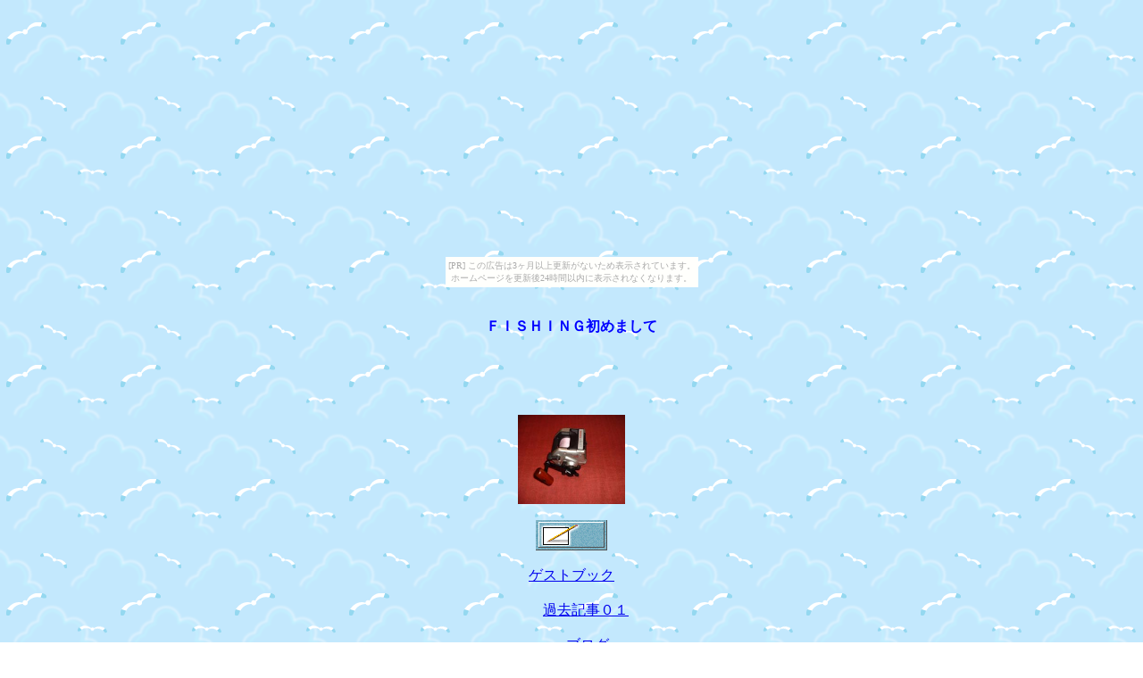

--- FILE ---
content_type: text/html
request_url: http://fishing1998.jakou.com/
body_size: 1171
content:
<!DOCTYPE HTML PUBLIC "-//W3C//DTD HTML 4.01 Transitional//EN">

<!-- IBM HomePage Builder for Windows  version 2.0 --><!-- Fri Nov 22 20:09:05 2002 -->

<HTML>

<HEAD>

<META http-equiv="Content-Type" content="text/html; charset=EUC-JP">

<META name="GENERATOR" content="IBM WebSphere Studio Homepage Builder Version 6.5.0.0 for Windows">

<META http-equiv="Content-Style-Type" content="text/css">

<TITLE>FISHING初めまして</TITLE>

</HEAD>

<BODY background="a016bcg.gif" text="#0000ff"><script type="text/javascript" charset="utf-8" src="//asumi.shinobi.jp/encount"></script><div style="text-align: center;"><div style="display: inline-block; position: relative; z-index: 9999;"><script type="text/javascript" charset="utf-8" src="//asumi.shinobi.jp/fire?f=435"></script><script type="text/javascript" charset="utf-8" src="/__sys__inactive_message.js"></script></div></div>

<BR>

<p align="center"><FONT color="blue"><B>ＦＩＳＨＩＮＧ初めまして</B></FONT>

<BR>
<center>
<BR>
<BR>

<!--shinobi ct2-->
<script type="text/javascript" src="//ct2.shinobi.jp/sc/1744918"></script>
<noscript><a href="//ct2.shinobi.jp/gg/1744918"><img src="// ct2.shinobi.jp/ll/1744918" boder="0" alt="カウンタ�`"/>
</a></noscript>
<!--/shinobi ct2-->
<BR>

<BR>

<img src="bayt0003.jpg" height="100" width="120">

<BR>

<BR>

<IMG src="BTN04_3.gif" height="34" width="80"><BR>

<BR>

<A href="http://8830.teacup.com/micogw_1/bbs/">ゲストブック</A><br><br>
　　<A href="geobook.html">過去記事０１</A><br><br>
　
　<A href="http://myfishing1998blg.blog.shinobi.jp/">ブログ</A><br><br>
　　<A href="geodiary.html">過去日記</A><BR>

<BR>

<IMG src="info_3.gif" height="23" width="104"><BR>

<BR>

<A href="fishing.html"><IMG src="pin1_s.gif" height="26" width="24" border="0">FISHING初めまして</A><br><br>
　　<A href="fishingtool-umi.html"><IMG src="pin2_s.gif" height="26" width="24" border="0">FISHINGTOOLS海用</A><br><br>　　<A href="fishingtool-keiryu.html"><IMG src="pin4_s.gif" height="26" width="24" border="0">FISHINGTOOLS渓流用<BR>

</A><BR>

<A href="http://www2s.biglobe.ne.jp/~maripyon/"><IMG src="NAVI_S01.gif" height="32" width="32" border="0">ＨＯＭＥ</A><BR>

<BR>

<BR>

<IMG src="link_e3.gif" height="26" width="86"><BR>

<BR>

<IMG src="30_a1_71.gif" height="20" width="30">　　<IMG src="30_a1_71.gif" height="20" width="30">　　<IMG src="30_a1_71.gif" height="20" width="30">　　<IMG src="30_a1_71.gif" height="20" width="30"><BR>

<BR><br><br><br>
<br>
<br>
<img src="30_a1_71.gif" height=20" width="30">
<br><br>

</center></center>

</p>


<div style="text-align: center;"><div style="display: inline-block; position: relative; z-index: 9999;"><script type="text/javascript" charset="utf-8" src="//asumi.shinobi.jp/fire?f=434"></script></div></div></BODY>

</HTML>

--- FILE ---
content_type: application/javascript
request_url: http://cnobi.jp/v1/asumi/prebid/2.5.1-1.js
body_size: 66744
content:
/* prebid.js v2.5.1
Updated : 2019-03-07 */
!(function(u){var s=window.pbjsChunk;window.pbjsChunk=function(e,t,n){for(var r,i,o,a=0,c=[];a<e.length;a++)i=e[a],d[i]&&c.push(d[i][0]),d[i]=0;for(r in t)Object.prototype.hasOwnProperty.call(t,r)&&(u[r]=t[r]);for(s&&s(e,t,n);c.length;)c.shift()();if(n)for(a=0;a<n.length;a++)o=f(f.s=n[a]);return o};var n={},d={214:0};function f(e){if(n[e])return n[e].exports;var t=n[e]={i:e,l:!1,exports:{}};return u[e].call(t.exports,t,t.exports,f),t.l=!0,t.exports}f.m=u,f.c=n,f.d=function(e,t,n){f.o(e,t)||Object.defineProperty(e,t,{configurable:!1,enumerable:!0,get:n})},f.n=function(e){var t=e&&e.__esModule?function(){return e.default}:function(){return e};return f.d(t,"a",t),t},f.o=function(e,t){return Object.prototype.hasOwnProperty.call(e,t)},f.p="",f.oe=function(e){throw console.error(e),e},f(f.s=560)})({0:function(e,t,n){"use strict";Object.defineProperty(t,"__esModule",{value:!0}),n.d(t,"internal",(function(){return C})),n.d(t,"bind",(function(){return B})),t.replaceTokenInString=function(i,e,o){return ne(e,(function(e,t){e=void 0===e?"":e;var n=o+t.toUpperCase()+o,r=new RegExp(n,"g");i=i.replace(r,e)})),i},t.getUniqueIdentifierStr=D,t.generateUUID=function e(t){return t?(t^N()>>t/4).toString(16):([1e7]+-1e3+-4e3+-8e3+-1e11).replace(/[018]/g,e)},t.getBidIdParameter=function(e,t){if(t&&t[e])return t[e];return""},t.tryAppendQueryString=function(e,t,n){if(n)return e+=t+"="+encodeURIComponent(n)+"&";return e},t.parseQueryStringParameters=function(e){var t="";for(var n in e)e.hasOwnProperty(n)&&(t+=n+"="+encodeURIComponent(e[n])+"&");return t},t.transformAdServerTargetingObj=function(t){return t&&0<Object.getOwnPropertyNames(t).length?le(t).map((function(e){return"".concat(e,"=").concat(encodeURIComponent(pe(t,e)))})).join("&"):""},t.getAdUnitSizes=function(e){if(!e)return;var t=[];if(e.mediaTypes&&e.mediaTypes.banner&&Array.isArray(e.mediaTypes.banner.sizes)){var n=e.mediaTypes.banner.sizes;Array.isArray(n[0])?t=n:t.push(n)}else Array.isArray(e.sizes)&&(Array.isArray(e.sizes[0])?t=e.sizes:t.push(e.sizes));return t},t.parseSizesInput=function(e){var t=[];if("string"==typeof e){var n=e.split(","),r=/^(\d)+x(\d)+$/i;if(n)for(var i in n)ie(n,i)&&n[i].match(r)&&t.push(n[i])}else if("object"===p(e)){var o=e.length;if(0<o)if(2===o&&"number"==typeof e[0]&&"number"==typeof e[1])t.push(k(e));else for(var a=0;a<o;a++)t.push(k(e[a]))}return t},t.parseGPTSingleSizeArray=k,t.getTopWindowLocation=x,t.getTopFrameReferrer=P,t.getAncestorOrigins=G,t.getWindowTop=q,t.getWindowSelf=M,t.getWindowLocation=W,t.getTopWindowUrl=function(){var t;try{t=C.getTopWindowLocation().href}catch(e){t=""}return t},t.getTopWindowReferrer=function(){try{return window.top.document.referrer}catch(e){return document.referrer}},t.logMessage=L,t.logInfo=z,t.logWarn=F,t.logError=V,t.hasConsoleLogger=function(){return I},t.debugTurnedOn=K,t.createInvisibleIframe=function(){var e=document.createElement("iframe");return e.id=D(),e.height=0,e.width=0,e.border="0px",e.hspace="0",e.vspace="0",e.marginWidth="0",e.marginHeight="0",e.style.border="0",e.scrolling="no",e.frameBorder="0",e.src="about:blank",e.style.display="none",e},t.getParameterByName=Y,t.hasValidBidRequest=function(e,n,t){var r=!1;function i(e,t){t===n[o]&&(r=!0)}for(var o=0;o<n.length;o++)if(r=!1,ne(e,i),!r)return V("Params are missing for bid request. One of these required paramaters are missing: "+n,t),!1;return!0},t.addEventHandler=function(e,t,n){e.addEventListener?e.addEventListener(t,n,!0):e.attachEvent&&e.attachEvent("on"+t,n)},t.isA=J,t.isFn=Q,t.isStr=X,t.isArray=$,t.isNumber=Z,t.isPlainObject=ee,t.isBoolean=function(e){return J(e,E)},t.isEmpty=te,t.isEmptyStr=function(e){return X(e)&&(!e||0===e.length)},t._each=ne,t.contains=function(e,t){if(te(e))return!1;if(Q(e.indexOf))return-1!==e.indexOf(t);var n=e.length;for(;n--;)if(e[n]===t)return!0;return!1},n.d(t,"indexOf",(function(){return re})),t._map=function(n,r){if(te(n))return[];if(Q(n.map))return n.map(r);var i=[];return ne(n,(function(e,t){i.push(r(e,t,n))})),i},t.insertElement=oe,t.triggerPixel=ae,t.callBurl=function(e){var t=e.source,n=e.burl;t===g.S2S.SRC&&n&&C.triggerPixel(n)},t.insertHtmlIntoIframe=function(e){if(!e)return;var t=document.createElement("iframe");t.id=D(),t.width=0,t.height=0,t.hspace="0",t.vspace="0",t.marginWidth="0",t.marginHeight="0",t.style.display="none",t.style.height="0px",t.style.width="0px",t.scrolling="no",t.frameBorder="0",t.allowtransparency="true",C.insertElement(t,document,"body"),t.contentWindow.document.open(),t.contentWindow.document.write(e),t.contentWindow.document.close()},t.insertUserSyncIframe=ce,t.createTrackPixelHtml=function(e){if(!e)return"";var t=encodeURI(e),n='<div style="position:absolute;left:0px;top:0px;visibility:hidden;">';return n+='<img src="'+t+'"></div>'},t.createTrackPixelIframeHtml=ue,t.getIframeDocument=function(e){if(!e)return;var t;try{t=e.contentWindow?e.contentWindow.document:e.contentDocument.document?e.contentDocument.document:e.contentDocument}catch(e){C.logError("Cannot get iframe document",e)}return t},t.getValueString=se,t.uniques=de,t.flatten=fe,t.getBidRequest=function(n,e){return n?(e.some((function(e){var t=c()(e.bids,(function(t){return["bidId","adId","bid_id"].some((function(e){return t[e]===n}))}));return t&&(r=t),t})),r):void 0;var r},t.getKeys=le,t.getValue=pe,t.getKeyByValue=function(e,t){for(var n in e)if(e.hasOwnProperty(n)&&e[n]===t)return n},t.getBidderCodes=function(){return(0<arguments.length&&void 0!==arguments[0]?arguments[0]:pbjs.adUnits).map((function(e){return e.bids.map((function(e){return e.bidder})).reduce(fe,[])})).reduce(fe).filter(de)},t.isGptPubadsDefined=function(){if(window.googletag&&Q(window.googletag.pubads)&&Q(window.googletag.pubads().getSlots))return!0},n.d(t,"getHighestCpm",(function(){return ge})),n.d(t,"getOldestHighestCpmBid",(function(){return be})),n.d(t,"getLatestHighestCpmBid",(function(){return ve})),t.shuffle=function(e){var t=e.length;for(;0<t;){var n=Math.floor(Math.random()*t),r=e[--t];e[t]=e[n],e[n]=r}return e},t.adUnitsFilter=function(e,t){return s()(e,t&&t.adUnitCode)},t.isSrcdocSupported=function(e){return e.defaultView&&e.defaultView.frameElement&&"srcdoc"in e.defaultView.frameElement&&!/firefox/i.test(navigator.userAgent)},t.deepClone=he,t.inIframe=me,t.isSafariBrowser=function(){return/^((?!chrome|android).)*safari/i.test(navigator.userAgent)},t.replaceAuctionPrice=function(e,t){if(!e)return;return e.replace(/\$\{AUCTION_PRICE\}/g,t)},t.timestamp=function(){return(new Date).getTime()},t.checkCookieSupport=Se,t.cookiesAreEnabled=function(){if(C.checkCookieSupport())return!0;return window.document.cookie="prebid.cookieTest",-1!=window.document.cookie.indexOf("prebid.cookieTest")},t.getCookie=function(e){var t=window.document.cookie.match("(^|;)\\s*"+e+"\\s*=\\s*([^;]*)\\s*(;|$)");return t?decodeURIComponent(t[2]):null},t.delayExecution=function(e,t){if(t<1)throw new Error("numRequiredCalls must be a positive number. Got ".concat(t));var n=0;return function(){++n===t&&e.apply(null,arguments)}},t.groupBy=function(e,n){return e.reduce((function(e,t){return(e[t[n]]=e[t[n]]||[]).push(t),e}),{})},t.deepAccess=function(e,t){if(!e)return;t=String(t).split(".");for(var n=0;n<t.length;n++)if(void 0===(e=e[t[n]]))return;return e},t.createContentToExecuteExtScriptInFriendlyFrame=function(e){return e?'<!DOCTYPE HTML PUBLIC "-//W3C//DTD HTML 4.01 Transitional//EN" "http://www.w3.org/TR/html4/loose.dtd"><html><head><base target="_top" /><script>inDapIF=true;<\/script></head><body>\x3c!--PRE_SCRIPT_TAG_MACRO--\x3e<script src="'.concat(e,'"><\/script>\x3c!--POST_SCRIPT_TAG_MACRO--\x3e</body></html>'):""},t.getDefinedParams=function(n,e){return e.filter((function(e){return n[e]})).reduce((function(e,t){return l(e,(function(e,t,n){t in e?Object.defineProperty(e,t,{value:n,enumerable:!0,configurable:!0,writable:!0}):e[t]=n;return e})({},t,n[t]))}),{})},t.isValidMediaTypes=function(e){var t=["banner","native","video"];if(!Object.keys(e).every((function(e){return s()(t,e)})))return!1;if(e.video&&e.video.context)return s()(["instream","outstream","adpod"],e.video.context);return!0},t.getBidderRequest=function(e,t,n){return c()(e,(function(e){return 0<e.bids.filter((function(e){return e.bidder===t&&e.adUnitCode===n})).length}))||{start:null,auctionId:null}},t.getUserConfiguredParams=function(e,t,n){return e.filter((function(e){return e.code===t})).map((function(e){return e.bids})).reduce(fe,[]).filter((function(e){return e.bidder===n})).map((function(e){return e.params||{}}))},t.getOrigin=function(){return window.location.origin?window.location.origin:window.location.protocol+"//"+window.location.hostname+(window.location.port?":"+window.location.port:"")},t.getDNT=function(){return"1"===navigator.doNotTrack||"1"===window.doNotTrack||"1"===navigator.msDoNotTrack||"yes"===navigator.doNotTrack},t.isAdUnitCodeMatchingSlot=function(t){return function(e){return Ee(t,e)}},t.isSlotMatchingAdUnitCode=function(t){return function(e){return Ee(e,t)}},t.unsupportedBidderMessage=function(e,t){var n=Object.keys(e.mediaTypes||{banner:"banner"}).join(", ");return"\n    ".concat(e.code," is a ").concat(n," ad unit\n    containing bidders that don't support ").concat(n,": ").concat(t,".\n    This bidder won't fetch demand.\n  ")},t.deletePropertyFromObject=Ae,t.removeRequestId=function(e){return Ae(e,"requestId")},t.isInteger=Te,t.convertCamelToUnderscore=function(e){return e.replace(/(?:^|\.?)([A-Z])/g,(function(e,t){return"_"+t.toLowerCase()})).replace(/^_/,"")},t.transformBidderParamKeywords=function(e){var r=1<arguments.length&&void 0!==arguments[1]?arguments[1]:"keywords",i=[];return ne(e,(function(e,t){if($(e)){var n=[];ne(e,(function(e){((e=se(r+"."+t,e))||""===e)&&n.push(e)})),e=n}else{if(!X(e=se(r+"."+t,e)))return;e=[e]}i.push({key:t,value:e})})),i},t.convertTypes=function(r,i){return Object.keys(r).forEach((function(e){var t,n;i[e]&&(Q(r[e])?i[e]=r[e](i[e]):i[e]=(t=r[e],n=i[e],"string"===t?n&&n.toString():"number"===t?Number(n):n),isNaN(i[e])&&delete i.key)})),i},t.setDataInLocalStorage=function(e,t){Ie()&&window.localStorage.setItem(e,t)},t.getDataFromLocalStorage=function(e){if(Ie())return window.localStorage.getItem(e)},t.hasLocalStorage=Ie,t.isArrayOfNums=function(e,t){return $(e)&&(!t||e.length===t)&&e.every((function(e){return Te(e)}))},t.fill=function(e,t){for(var n=[],r=0;r<t;r++){var i=ee(e)?he(e):e;n.push(i)}return n},t.chunk=function(e,t){for(var n=[],r=0;r<Math.ceil(e.length/t);r++){var i=r*t,o=i+t;n.push(e.slice(i,o))}return n},t.getMinValueFromArray=function(e){return Math.min.apply(Math,f(e))},t.getMaxValueFromArray=function(e){return Math.max.apply(Math,f(e))};var r=n(3),i=n(90),o=n.n(i),a=n(10),c=n.n(a),u=n(7),s=n.n(u),d=n(11);function f(e){return (function(e){if(Array.isArray(e)){for(var t=0,n=new Array(e.length);t<e.length;t++)n[t]=e[t];return n}})(e)||(function(e){if(Symbol.iterator in Object(e)||"[object Arguments]"===Object.prototype.toString.call(e))return Array.from(e)})(e)||(function(){throw new TypeError("Invalid attempt to spread non-iterable instance")})()}function l(){return(l=Object.assign||function(e){for(var t=1;t<arguments.length;t++){var n=arguments[t];for(var r in n)Object.prototype.hasOwnProperty.call(n,r)&&(e[r]=n[r])}return e}).apply(this,arguments)}function p(e){return(p="function"==typeof Symbol&&"symbol"==typeof Symbol.iterator?function(e){return typeof e}:function(e){return e&&"function"==typeof Symbol&&e.constructor===Symbol&&e!==Symbol.prototype?"symbol":typeof e})(e)}var g=n(4),b=!1,v="Array",y="String",h="Function",m="Number",S="Object",E="Boolean",A=Object.prototype.toString,T=Boolean(window.console),I=Boolean(T&&window.console.log),O=Boolean(T&&window.console.info),w=Boolean(T&&window.console.warn),_=Boolean(T&&window.console.error),C={checkCookieSupport:Se,createTrackPixelIframeHtml:ue,getWindowSelf:M,getWindowTop:q,getAncestorOrigins:G,getTopFrameReferrer:P,getWindowLocation:W,getTopWindowLocation:x,insertUserSyncIframe:ce,insertElement:oe,isFn:Q,triggerPixel:ae,logError:V,logWarn:F,logMessage:L,logInfo:z},j={},B=function(e,t){return t}.bind(null,1,j)()===j?Function.prototype.bind:function(e){var t=this,n=Array.prototype.slice.call(arguments,1);return function(){return t.apply(e,n.concat(Array.prototype.slice.call(arguments)))}};var U,R=(U=0,function(){return++U});function D(){return R()+Math.random().toString(16).substr(2)}function N(){return window&&window.crypto&&window.crypto.getRandomValues?crypto.getRandomValues(new Uint8Array(1))[0]%16:16*Math.random()}function k(e){if($(e)&&2===e.length&&!isNaN(e[0])&&!isNaN(e[1]))return e[0]+"x"+e[1]}function x(){if(me()){var e;try{e=C.getAncestorOrigins()||C.getTopFrameReferrer()}catch(e){z("could not obtain top window location",e)}if(e)return Object(d.c)(e,{decodeSearchAsString:!0})}return C.getWindowLocation()}function P(){try{window.top.location.toString();for(var e,t="";(e=e?e.parent:window).document&&e.document.referrer&&(t=e.document.referrer),e!==window.top;);return t}catch(e){return window.document.referrer}}function G(){if(window.document.location&&window.document.location.ancestorOrigins&&1<=window.document.location.ancestorOrigins.length)return window.document.location.ancestorOrigins[window.document.location.ancestorOrigins.length-1]}function q(){return window.top}function M(){return window.self}function W(){return window.location}function L(){K()&&I&&console.log.apply(console,H(arguments,"MESSAGE:"))}function z(){K()&&O&&console.info.apply(console,H(arguments,"INFO:"))}function F(){K()&&w&&console.warn.apply(console,H(arguments,"WARNING:"))}function V(){K()&&_&&console.error.apply(console,H(arguments,"ERROR:"))}function H(e,t){return e=[].slice.call(e),t&&e.unshift(t),e.unshift("display: inline-block; color: #fff; background: #3b88c3; padding: 1px 4px; border-radius: 3px;"),e.unshift("%cPrebid"),e}function K(){if(!1===r.config.getConfig("debug")&&!1===b){var e="TRUE"===Y(g.DEBUG_MODE).toUpperCase();r.config.setConfig({debug:e}),b=!0}return!!r.config.getConfig("debug")}function Y(e){var t=new RegExp("[\\?&]"+e+"=([^&#]*)").exec(window.location.search);return null===t?"":decodeURIComponent(t[1].replace(/\+/g," "))}function J(e,t){return A.call(e)==="[object "+t+"]"}function Q(e){return J(e,h)}function X(e){return J(e,y)}function $(e){return J(e,v)}function Z(e){return J(e,m)}function ee(e){return J(e,S)}function te(e){if(!e)return!0;if($(e)||X(e))return!(0<e.length);for(var t in e)if(hasOwnProperty.call(e,t))return!1;return!0}function ne(e,t){if(!te(e)){if(Q(e.forEach))return e.forEach(t,this);var n=0,r=e.length;if(0<r)for(;n<r;n++)t(e[n],n,e);else for(n in e)hasOwnProperty.call(e,n)&&t.call(this,e[n],n)}}var re=(function(){if(Array.prototype.indexOf)return Array.prototype.indexOf})();var ie=function(e,t){return e.hasOwnProperty?e.hasOwnProperty(t):void 0!==e[t]&&e.constructor.prototype[t]!==e[t]};function oe(e,t,n,r){var i;t=t||document,i=n?t.getElementsByTagName(n):t.getElementsByTagName("head");try{if((i=i.length?i:t.getElementsByTagName("body")).length){i=i[0];var o=r?null:i.firstChild;return i.insertBefore(e,o)}}catch(e){}}function ae(e,t){var n=new Image;t&&C.isFn(t)&&(n.addEventListener("load",t),n.addEventListener("error",t)),n.src=e}function ce(e,t){var n=C.createTrackPixelIframeHtml(e,!1,"allow-scripts allow-same-origin"),r=document.createElement("div");r.innerHTML=n;var i=r.firstChild;t&&C.isFn(t)&&(i.addEventListener("load",t),i.addEventListener("error",t)),C.insertElement(i,document,"html",!0)}function ue(e){var t=!(1<arguments.length&&void 0!==arguments[1])||arguments[1],n=2<arguments.length&&void 0!==arguments[2]?arguments[2]:"";return e?(t&&(e=encodeURI(e)),n&&(n='sandbox="'.concat(n,'"')),"<iframe ".concat(n,' id="').concat(D(),'"\n      frameborder="0"\n      allowtransparency="true"\n      marginheight="0" marginwidth="0"\n      width="0" hspace="0" vspace="0" height="0"\n      style="height:0px;width:0px;display:none;"\n      scrolling="no"\n      src="').concat(e,'">\n    </iframe>')):""}function se(e,t,n){return null==t?n:X(t)?t:Z(t)?t.toString():void C.logWarn("Unsuported type for param: "+e+" required type: String")}function de(e,t,n){return n.indexOf(e)===t}function fe(e,t){return e.concat(t)}function le(e){return Object.keys(e)}function pe(e,t){return e[t]}var ge=ye("timeToRespond",(function(e,t){return t<e})),be=ye("responseTimestamp",(function(e,t){return t<e})),ve=ye("responseTimestamp",(function(e,t){return e<t}));function ye(n,r){return function(e,t){return e.cpm===t.cpm?r(e[n],t[n])?t:e:e.cpm<t.cpm?t:e}}function he(e){return o()(e)}function me(){try{return C.getWindowSelf()!==C.getWindowTop()}catch(e){return!0}}function Se(){if(window.navigator.cookieEnabled||document.cookie.length)return!0}var Ee=function(e,t){return e.getAdUnitPath()===t||e.getSlotElementId()===t};function Ae(e,t){var n=l({},e);return delete n[t],n}function Te(e){return Number.isInteger?Number.isInteger(e):"number"==typeof e&&isFinite(e)&&Math.floor(e)===e}function Ie(){try{return!!window.localStorage}catch(e){V("Local storage api disabled")}}},1:function(e,t,n){"use strict";Object.defineProperty(t,"__esModule",{value:!0}),t.registerBidder=function(t){var n=Array.isArray(t.supportedMediaTypes)?{supportedMediaTypes:t.supportedMediaTypes}:void 0;function r(e){var t=O(e);a.default.registerBidAdapter(t,e.code,n)}r(t),Array.isArray(t.aliases)&&t.aliases.forEach((function(e){a.default.aliasRegistry[e]=t.code,r(A({},t,{code:e}))}))},t.newBidder=O,t.preloadBidderMappingFile=w,t.getIabSubCategory=function(t,e){var n=a.default.getBidAdapter(t);if(n.getSpec().getMappingFileInfo){var r=n.getSpec().getMappingFileInfo(),i=r.localStorageKey?r.localStorageKey:n.getBidderCode(),o=Object(y.getDataFromLocalStorage)(i);if(o){try{o=JSON.parse(o)}catch(e){Object(y.logError)("Failed to parse ".concat(t," mapping data stored in local storage"))}return o.mapping[e]?o.mapping[e]:null}}},t.isValid=_;var r=n(45),a=n(8),i=n(3),g=n(22),o=n(27),c=n(26),u=n(46),s=n(4),b=n.n(s),d=n(9),v=n.n(d),f=n(7),l=n.n(f),p=n(5),y=n(0),h=n(2),m=n(17);function S(e,t){return (function(e){if(Array.isArray(e))return e})(e)||(function(e,t){var n=[],r=!0,i=!1,o=void 0;try{for(var a,c=e[Symbol.iterator]();!(r=(a=c.next()).done)&&(n.push(a.value),!t||n.length!==t);r=!0);}catch(e){i=!0,o=e}finally{try{r||null==c.return||c.return()}finally{if(i)throw o}}return n})(e,t)||(function(){throw new TypeError("Invalid attempt to destructure non-iterable instance")})()}function E(e){return(E="function"==typeof Symbol&&"symbol"==typeof Symbol.iterator?function(e){return typeof e}:function(e){return e&&"function"==typeof Symbol&&e.constructor===Symbol&&e!==Symbol.prototype?"symbol":typeof e})(e)}function A(){return(A=Object.assign||function(e){for(var t=1;t<arguments.length;t++){var n=arguments[t];for(var r in n)Object.prototype.hasOwnProperty.call(n,r)&&(e[r]=n[r])}return e}).apply(this,arguments)}var T=["requestId","cpm","ttl","creativeId","netRevenue","currency"],I=1;function O(f){return A(new r.a(f.code),{getSpec:function(){return Object.freeze(f)},registerSyncs:l,callBids:function(o,a,e,n){if(Array.isArray(o.bids)){var c={},u=[],t=o.bids.filter(p);if(0!==t.length){var s={};t.forEach((function(e){(s[e.bidId]=e).adUnitCode||(e.adUnitCode=e.placementCode)}));var r=f.buildRequests(t,o);if(r&&0!==r.length){Array.isArray(r)||(r=[r]);var d=Object(y.delayExecution)(i,r.length);r.forEach((function(i){switch(i.method){case"GET":n("".concat(i.url).concat(function(e){if(e)return"?".concat("object"===E(e)?Object(y.parseQueryStringParameters)(e):e);return""}(i.data)),{success:e,error:t},void 0,A({method:"GET",withCredentials:!0},i.options));break;case"POST":n(i.url,{success:e,error:t},"string"==typeof i.data?i.data:JSON.stringify(i.data),A({method:"POST",contentType:"text/plain",withCredentials:!0},i.options));break;default:Object(y.logWarn)("Skipping invalid request from ".concat(f.code,". Request type ").concat(i.type," must be GET or POST")),d()}function e(e,t){try{e=JSON.parse(e)}catch(e){}var n;e={body:e,headers:{get:t.getResponseHeader.bind(t)}},u.push(e);try{n=f.interpretResponse(e,i)}catch(e){return Object(y.logError)("Bidder ".concat(f.code," failed to interpret the server's response. Continuing without bids"),null,e),void d()}function r(e){var t,n,r=s[e.requestId];if(r){var i=A(Object(g.a)(b.a.STATUS.GOOD,r),e);t=r.adUnitCode,n=i,c[t]=!0,_(t,n,[o])&&a(t,n)}else Object(y.logWarn)("Bidder ".concat(f.code," made bid for unknown request ID: ").concat(e.requestId,". Ignoring."))}n&&(n.forEach?n.forEach(r):r(n)),d(n)}function t(e){Object(y.logError)("Server call for ".concat(f.code," failed: ").concat(e,". Continuing without bids.")),d()}}))}else i()}else i()}function i(){e(),v.a.emit(b.a.EVENTS.BIDDER_DONE,o),l(u,o.gdprConsent)}}});function l(e,t){if(f.getUserSyncs){var n=i.config.getConfig("userSync.filterSettings"),r=f.getUserSyncs({iframeEnabled:!!(i.config.getConfig("userSync.iframeEnabled")||n&&(n.iframe||n.all)),pixelEnabled:!!(i.config.getConfig("userSync.pixelEnabled")||n&&(n.image||n.all))},e,t);r&&(Array.isArray(r)||(r=[r]),r.forEach((function(e){o.a.registerSync(e.type,f.code,e.url)})))}}function p(e){return!!f.isBidRequestValid(e)||(Object(y.logWarn)("Invalid bid sent to bidder ".concat(f.code,": ").concat(JSON.stringify(e))),!1)}}function w(e,t){if(!i.config.getConfig("adpod.brandCategoryExclusion"))return e.call(this,t);t.filter((function(e){return Object(y.deepAccess)(e,"mediaTypes.video.context")===h.a})).map((function(e){return e.bids.map((function(e){return e.bidder}))})).reduce(y.flatten,[]).filter(y.uniques).forEach((function(n){var e=a.default.getBidAdapter(n);if(e.getSpec().getMappingFileInfo){var t=e.getSpec().getMappingFileInfo(),r=t.refreshInDays?t.refreshInDays:I,i=t.localStorageKey?t.localStorageKey:e.getSpec().code,o=Object(y.getDataFromLocalStorage)(i);(!o||Object(y.timestamp)()<o.lastUpdated+24*r*60*60*1e3)&&Object(p.a)(t.url,{success:function(e){try{e=JSON.parse(e);var t={lastUpdated:Object(y.timestamp)(),mapping:e.mapping};Object(y.setDataInLocalStorage)(i,JSON.stringify(t))}catch(e){Object(y.logError)("Failed to parse ".concat(n," bidder translation mapping file"))}},error:function(){Object(y.logError)("Failed to load ".concat(n," bidder translation file"))}})}})),e.call(this,t)}function _(e,t,n){function r(e){return"Invalid bid from ".concat(t.bidderCode,". Ignoring bid: ").concat(e)}return e?t?(i=Object.keys(t),T.every((function(e){return l()(i,e)&&!l()([void 0,null],t[e])}))?"native"!==t.mediaType||Object(c.f)(t,n)?"video"!==t.mediaType||Object(u.c)(t,n)?!("banner"===t.mediaType&&!(function(e,t,n){if((t.width||0===t.width)&&(t.height||0===t.height))return!0;var r=Object(y.getBidderRequest)(n,t.bidderCode,e),i=r&&r.bids&&r.bids[0]&&r.bids[0].sizes,o=Object(y.parseSizesInput)(i);if(1!==o.length)return!1;var a=S(o[0].split("x"),2),c=a[0],u=a[1];return t.width=c,t.height=u,!0})(e,t,n))||(Object(y.logError)(r("Banner bids require a width and height")),!1):(Object(y.logError)(r("Video bid does not have required vastUrl or renderer property")),!1):(Object(y.logError)(r("Native bid missing some required properties.")),!1):(Object(y.logError)(r("Bidder ".concat(t.bidderCode," is missing required params. Check http://prebid.org/dev-docs/bidder-adapter-1.html for list of params."))),!1)):(Object(y.logWarn)("Some adapter tried to add an undefined bid for ".concat(e,".")),!1):(Object(y.logWarn)("No adUnitCode was supplied to addBidResponse."),!1);var i}Object(m.a)("checkAdUnitSetup").before(w)},10:function(e,t,n){n(82),e.exports=n(14).Array.find},11:function(e,t,n){"use strict";function r(e){return Object.keys(e).map((function(t){return Array.isArray(e[t])?e[t].map((function(e){return"".concat(t,"[]=").concat(e)})).join("&"):"".concat(t,"=").concat(e[t])})).join("&")}t.b=r,t.c=function(e,t){var n=document.createElement("a");t&&"noDecodeWholeURL"in t&&t.noDecodeWholeURL?n.href=e:n.href=decodeURIComponent(e);var r=t&&"decodeSearchAsString"in t&&t.decodeSearchAsString;return{href:n.href,protocol:(n.protocol||"").replace(/:$/,""),hostname:n.hostname,port:+n.port,pathname:n.pathname.replace(/^(?!\/)/,"/"),search:r?n.search:(i=n.search||"",i?i.replace(/^\?/,"").split("&").reduce((function(e,t){var n,r,i=t.split("="),o=(r=2,(function(e){if(Array.isArray(e))return e})(n=i)||(function(e,t){var n=[],r=!0,i=!1,o=void 0;try{for(var a,c=e[Symbol.iterator]();!(r=(a=c.next()).done)&&(n.push(a.value),!t||n.length!==t);r=!0);}catch(e){i=!0,o=e}finally{try{r||null==c.return||c.return()}finally{if(i)throw o}}return n})(n,r)||(function(){throw new TypeError("Invalid attempt to destructure non-iterable instance")})()),a=o[0],c=o[1];return/\[\]$/.test(a)?(a=a.replace("[]",""),e[a]=e[a]||[],e[a].push(c)):e[a]=c||"",e}),{}):{}),hash:(n.hash||"").replace(/^#/,""),host:n.host||window.location.host};var i},t.a=function(e){return(e.protocol||"http")+"://"+(e.host||e.hostname+(e.port?":".concat(e.port):""))+(e.pathname||"")+(e.search?"?".concat(r(e.search||"")):"")+(e.hash?"#".concat(e.hash):"")}},12:function(e,t,n){"use strict";t.a=i,t.c=function(e){return!(!e||!e.url)},t.b=function(e,t){e.render(t)};var f=n(47),l=n(0),r=n(10),p=n.n(r);function i(e){var t,n,r,i=this,o=e.url,a=e.config,c=e.id,u=e.callback,s=e.loaded,d=e.adUnitCode;this.url=o,this.config=a,this.handlers={},this.id=c,this.loaded=s,this.cmd=[],this.push=function(e){"function"==typeof e?i.loaded?e.call():i.cmd.push(e):l.logError("Commands given to Renderer.push must be wrapped in a function")},this.callback=u||function(){i.loaded=!0,i.process()},t=d,n=pbjs.adUnits,(r=p()(n,(function(e){return e.code===t})))&&r.renderer&&r.renderer.url&&r.renderer.render?l.logWarn("External Js not loaded by Renderer since renderer url and callback is already defined on adUnit ".concat(d)):Object(f.b)(o,this.callback,!0)}i.install=function(e){return new i({url:e.url,config:e.config,id:e.id,callback:e.callback,loaded:e.loaded,adUnitCode:e.adUnitCode})},i.prototype.getConfig=function(){return this.config},i.prototype.setRender=function(e){this.render=e},i.prototype.setEventHandlers=function(e){this.handlers=e},i.prototype.handleVideoEvent=function(e){var t=e.id,n=e.eventName;"function"==typeof this.handlers[n]&&this.handlers[n](),l.logMessage("Prebid Renderer event for id ".concat(t," type ").concat(n))},i.prototype.process=function(){for(;0<this.cmd.length;)try{this.cmd.shift().call()}catch(e){l.logError("Error processing Renderer command: ",e)}}},129:function(e,t,n){"use strict";var r=n(13),i=n(40)(6),o="findIndex",a=!0;o in[]&&Array(1)[o]((function(){a=!1})),r(r.P+r.F*a,"Array",{findIndex:function(e){return i(this,e,1<arguments.length?arguments[1]:void 0)}}),n(34)(o)},13:function(e,t,n){var b=n(18),v=n(14),y=n(23),h=n(20),m=n(25),S="prototype",E=function(e,t,n){var r,i,o,a=e&E.F,c=e&E.G,u=e&E.S,s=e&E.P,d=e&E.B,f=e&E.W,l=c?v:v[t]||(v[t]={}),p=l[S],g=c?b:u?b[t]:(b[t]||{})[S];for(r in c&&(n=t),n)(i=!a&&g&&void 0!==g[r])&&m(l,r)||(o=i?g[r]:n[r],l[r]=c&&"function"!=typeof g[r]?n[r]:d&&i?y(o,b):f&&g[r]==o?(function(r){var e=function(e,t,n){if(this instanceof r){switch(arguments.length){case 0:return new r;case 1:return new r(e);case 2:return new r(e,t)}return new r(e,t,n)}return r.apply(this,arguments)};return e[S]=r[S],e})(o):s&&"function"==typeof o?y(Function.call,o):o,s&&((l.virtual||(l.virtual={}))[r]=o,e&E.R&&p&&!p[r]&&h(p,r,o)))};E.F=1,E.G=2,E.S=4,E.P=8,E.B=16,E.W=32,E.U=64,E.R=128,e.exports=E},131:function(e,t,n){"use strict";t.a=function(){addEventListener("message",a,!1)};var r=n(9),b=n.n(r),v=n(26),i=n(4),y=(n.n(i),n(0)),h=n(37),o=n(10),m=n.n(o),S=n(12),E=i.EVENTS.BID_WON;function a(e){var t,n,r,i,o,a,c,u,s,d,f=e.message?"message":"data",l={};try{l=JSON.parse(e[f])}catch(e){return}if(l&&l.adId){var p=m()(h.a.getBidsReceived(),(function(e){return e.adId===l.adId}));if("Prebid Request"===l.message&&(t=p,n=l.adServerDomain,r=e.source,i=t.adId,o=t.ad,a=t.adUrl,c=t.width,u=t.height,s=t.renderer,d=t.cpm,Object(S.c)(s)?Object(S.b)(s,t):i&&(function(e){var c=e.adUnitCode,r=e.width,i=e.height;function o(e){var t,n,r,i,o=(t=c,window.googletag?(i=t,m()(window.googletag.pubads().getSlots().filter(Object(y.isSlotMatchingAdUnitCode)(i)),(function(e){return e})).getSlotElementId()):window.apntag?(n=t,(r=window.apntag.getTag(n))&&r.targetId):t),a=document.getElementById(o);return a&&a.querySelector(e)}["div","iframe"].forEach((function(e){var t=o(e);if(t){var n=t.style;n.width=r+"px",n.height=i+"px"}else Object(y.logWarn)("Unable to locate matching page element for adUnitCode ".concat(c,".  Can't resize it to ad's dimensions.  Please review setup."))}))}(t),r.postMessage(JSON.stringify({message:"Prebid Response",ad:Object(y.replaceAuctionPrice)(o,d),adUrl:Object(y.replaceAuctionPrice)(a,d),adId:i,width:c,height:u}),n)),h.a.addWinningBid(p),b.a.emit(E,p)),"Prebid Native"===l.message){if("assetRequest"===l.action){var g=Object(v.c)(l,p);return void e.source.postMessage(JSON.stringify(g),e.origin)}if("click"===Object(v.b)(l,p))return;h.a.addWinningBid(p),b.a.emit(E,p)}}}},132:function(e,t,n){"use strict";t.a=function(e){var t;try{e=e||window.sessionStorage,t=JSON.parse(e.getItem(u))}catch(e){}t&&f(t,!0)};var r=n(3),o=n(0),i=n(36);function a(){return(a=Object.assign||function(e){for(var t=1;t<arguments.length;t++){var n=arguments[t];for(var r in n)Object.prototype.hasOwnProperty.call(n,r)&&(e[r]=n[r])}return e}).apply(this,arguments)}var c,u="pbjs:debugging";function s(e){Object(o.logMessage)("DEBUG: "+e)}function d(){i.c.getHooks({hook:c}).remove()}function f(e){var t=1<arguments.length&&void 0!==arguments[1]&&arguments[1];r.config.setConfig({debug:!0}),s("bidder overrides enabled".concat(t?" from session":"")),d(),c=function(e,r,i){if(Array.isArray(this.bidders)&&-1===this.bidders.indexOf(i.bidderCode))return t="bidder '".concat(i.bidderCode,"' excluded from auction by bidder overrides"),void Object(o.logWarn)("DEBUG: "+t);var t;Array.isArray(this.bids)&&this.bids.forEach((function(n){n.bidder&&n.bidder!==i.bidderCode||n.adUnitCode&&n.adUnitCode!==r||(i=a({},i),Object.keys(n).filter((function(e){return-1===["bidder","adUnitCode"].indexOf(e)})).forEach((function(e){var t=n[e];s("bidder overrides changed '".concat(r,"/").concat(i.bidderCode,"' bid.").concat(e," from '").concat(i[e],"' to '").concat(t,"'")),i[e]=t})))}));e(r,i)}.bind(e),i.c.before(c,5)}function l(e){if(e.enabled){try{window.sessionStorage.setItem(u,JSON.stringify(e))}catch(e){}f(e)}else{d(),s("bidder overrides disabled");try{window.sessionStorage.removeItem(u)}catch(e){}}}r.config.getConfig("debugging",(function(e){return l(e.debugging)}))},133:function(e,t,n){n(134),n(67),n(143),n(145),n(149),n(152),n(154),e.exports=n(14).Set},134:function(e,t){},135:function(e,t,n){var u=n(42),s=n(32);e.exports=function(c){return function(e,t){var n,r,i=String(s(e)),o=u(t),a=i.length;return o<0||a<=o?c?"":void 0:(n=i.charCodeAt(o))<55296||56319<n||o+1===a||(r=i.charCodeAt(o+1))<56320||57343<r?c?i.charAt(o):n:c?i.slice(o,o+2):r-56320+(n-55296<<10)+65536}}},136:function(e,t,n){e.exports=n(20)},137:function(e,t,n){"use strict";var r=n(68),i=n(39),o=n(50),a={};n(20)(a,n(15)("iterator"),(function(){return this})),e.exports=function(e,t,n){e.prototype=r(a,{next:i(1,n)}),o(e,t+" Iterator")}},138:function(e,t,n){var a=n(19),c=n(24),u=n(139);e.exports=n(21)?Object.defineProperties:function(e,t){c(e);for(var n,r=u(t),i=r.length,o=0;o<i;)a.f(e,n=r[o++],t[n]);return e}},139:function(e,t,n){var r=n(140),i=n(69);e.exports=Object.keys||function(e){return r(e,i)}},14:function(e,t){var n=e.exports={version:"2.6.5"};"number"==typeof __e&&(__e=n)},140:function(e,t,n){var a=n(25),c=n(44),u=n(58)(!1),s=n(49)("IE_PROTO");e.exports=function(e,t){var n,r=c(e),i=0,o=[];for(n in r)n!=s&&a(r,n)&&o.push(n);for(;t.length>i;)a(r,n=t[i++])&&(~u(o,n)||o.push(n));return o}},141:function(e,t,n){var r=n(18).document;e.exports=r&&r.documentElement},142:function(e,t,n){var r=n(25),i=n(41),o=n(49)("IE_PROTO"),a=Object.prototype;e.exports=Object.getPrototypeOf||function(e){return e=i(e),r(e,o)?e[o]:"function"==typeof e.constructor&&e instanceof e.constructor?e.constructor.prototype:e instanceof Object?a:null}},143:function(e,t,n){n(144);for(var r=n(18),i=n(20),o=n(28),a=n(15)("toStringTag"),c="CSSRuleList,CSSStyleDeclaration,CSSValueList,ClientRectList,DOMRectList,DOMStringList,DOMTokenList,DataTransferItemList,FileList,HTMLAllCollection,HTMLCollection,HTMLFormElement,HTMLSelectElement,MediaList,MimeTypeArray,NamedNodeMap,NodeList,PaintRequestList,Plugin,PluginArray,SVGLengthList,SVGNumberList,SVGPathSegList,SVGPointList,SVGStringList,SVGTransformList,SourceBufferList,StyleSheetList,TextTrackCueList,TextTrackList,TouchList".split(","),u=0;u<c.length;u++){var s=c[u],d=r[s],f=d&&d.prototype;f&&!f[a]&&i(f,a,s),o[s]=o.Array}},144:function(e,t,n){"use strict";var r=n(34),i=n(70),o=n(28),a=n(44);e.exports=n(48)(Array,"Array",(function(e,t){this._t=a(e),this._i=0,this._k=t}),(function(){var e=this._t,t=this._k,n=this._i++;return!e||n>=e.length?(this._t=void 0,i(1)):i(0,"keys"==t?n:"values"==t?e[n]:[n,e[n]])}),"values"),o.Arguments=o.Array,r("keys"),r("values"),r("entries")},145:function(e,t,n){"use strict";var r=n(146),i=n(78);e.exports=n(148)("Set",(function(e){return function(){return e(this,0<arguments.length?arguments[0]:void 0)}}),{add:function(e){return r.def(i(this,"Set"),e=0===e?0:e,e)}},r)},146:function(e,t,n){"use strict";var a=n(19).f,c=n(68),u=n(71),s=n(23),d=n(72),f=n(38),r=n(48),i=n(70),o=n(147),l=n(21),p=n(77).fastKey,g=n(78),b=l?"_s":"size",v=function(e,t){var n,r=p(t);if("F"!==r)return e._i[r];for(n=e._f;n;n=n.n)if(n.k==t)return n};e.exports={getConstructor:function(e,o,n,r){var i=e((function(e,t){d(e,i,o,"_i"),e._t=o,e._i=c(null),e._f=void 0,e._l=void 0,e[b]=0,null!=t&&f(t,n,e[r],e)}));return u(i.prototype,{clear:function(){for(var e=g(this,o),t=e._i,n=e._f;n;n=n.n)n.r=!0,n.p&&(n.p=n.p.n=void 0),delete t[n.i];e._f=e._l=void 0,e[b]=0},delete:function(e){var t=g(this,o),n=v(t,e);if(n){var r=n.n,i=n.p;delete t._i[n.i],n.r=!0,i&&(i.n=r),r&&(r.p=i),t._f==n&&(t._f=r),t._l==n&&(t._l=i),t[b]--}return!!n},forEach:function(e){g(this,o);for(var t,n=s(e,1<arguments.length?arguments[1]:void 0,3);t=t?t.n:this._f;)for(n(t.v,t.k,this);t&&t.r;)t=t.p},has:function(e){return!!v(g(this,o),e)}}),l&&a(i.prototype,"size",{get:function(){return g(this,o)[b]}}),i},def:function(e,t,n){var r,i,o=v(e,t);return o?o.v=n:(e._l=o={i:i=p(t,!0),k:t,v:n,p:r=e._l,n:void 0,r:!1},e._f||(e._f=o),r&&(r.n=o),e[b]++,"F"!==i&&(e._i[i]=o)),e},getEntry:v,setStrong:function(e,n,t){r(e,n,(function(e,t){this._t=g(e,n),this._k=t,this._l=void 0}),(function(){for(var e=this,t=e._k,n=e._l;n&&n.r;)n=n.p;return e._t&&(e._l=n=n?n.n:e._t._f)?i(0,"keys"==t?n.k:"values"==t?n.v:[n.k,n.v]):(e._t=void 0,i(1))}),t?"entries":"values",!t,!0),o(n)}}},147:function(e,t,n){"use strict";var r=n(18),i=n(14),o=n(19),a=n(21),c=n(15)("species");e.exports=function(e){var t="function"==typeof i[e]?i[e]:r[e];a&&t&&!t[c]&&o.f(t,c,{configurable:!0,get:function(){return this}})}},148:function(e,t,n){"use strict";var f=n(18),l=n(13),p=n(77),g=n(30),b=n(20),v=n(71),y=n(38),h=n(72),m=n(16),S=n(50),E=n(19).f,A=n(40)(0),T=n(21);e.exports=function(n,e,t,r,i,o){var a=f[n],c=a,u=i?"set":"add",s=c&&c.prototype,d={};return T&&"function"==typeof c&&(o||s.forEach&&!g((function(){(new c).entries().next()})))?(c=e((function(e,t){h(e,c,n,"_c"),e._c=new a,null!=t&&y(t,i,e[u],e)})),A("add,clear,delete,forEach,get,has,set,keys,values,entries,toJSON".split(","),(function(r){var i="add"==r||"set"==r;r in s&&(!o||"clear"!=r)&&b(c.prototype,r,(function(e,t){if(h(this,c,r),!i&&o&&!m(e))return"get"==r&&void 0;var n=this._c[r](0===e?0:e,t);return i?this:n}))})),o||E(c.prototype,"size",{get:function(){return this._c.size}})):(c=r.getConstructor(e,n,i,u),v(c.prototype,t),p.NEED=!0),S(c,n),d[n]=c,l(l.G+l.W+l.F,d),o||r.setStrong(c,n,i),c}},149:function(e,t,n){var r=n(13);r(r.P+r.R,"Set",{toJSON:n(150)("Set")})},15:function(e,t,n){var r=n(56)("wks"),i=n(43),o=n(18).Symbol,a="function"==typeof o;(e.exports=function(e){return r[e]||(r[e]=a&&o[e]||(a?o:i)("Symbol."+e))}).store=r},150:function(e,t,n){var r=n(76),i=n(151);e.exports=function(e){return function(){if(r(this)!=e)throw TypeError(e+"#toJSON isn't generic");return i(this)}}},151:function(e,t,n){var r=n(38);e.exports=function(e,t){var n=[];return r(e,!1,n.push,n,t),n}},152:function(e,t,n){n(153)("Set")},153:function(e,t,n){"use strict";var r=n(13);e.exports=function(e){r(r.S,e,{of:function(){for(var e=arguments.length,t=new Array(e);e--;)t[e]=arguments[e];return new this(t)}})}},154:function(e,t,n){n(155)("Set")},155:function(e,t,n){"use strict";var r=n(13),a=n(52),c=n(23),u=n(38);e.exports=function(e){r(r.S,e,{from:function(e){var t,n,r,i,o=arguments[1];return a(this),(t=void 0!==o)&&a(o),null==e?new this:(n=[],t?(r=0,i=c(o,arguments[2],2),u(e,!1,(function(e){n.push(i(e,r++))}))):u(e,!1,n.push,n),new this(n))}})}},156:function(e,t,n){n(67),n(157),e.exports=n(14).Array.from},157:function(e,t,n){"use strict";var l=n(23),r=n(13),p=n(41),g=n(73),b=n(74),v=n(33),y=n(158),h=n(75);r(r.S+r.F*!n(159)((function(e){Array.from(e)})),"Array",{from:function(e){var t,n,r,i,o=p(e),a="function"==typeof this?this:Array,c=arguments.length,u=1<c?arguments[1]:void 0,s=void 0!==u,d=0,f=h(o);if(s&&(u=l(u,2<c?arguments[2]:void 0,2)),null==f||a==Array&&b(f))for(n=new a(t=v(o.length));d<t;d++)y(n,d,s?u(o[d],d):o[d]);else for(i=f.call(o),n=new a;!(r=i.next()).done;d++)y(n,d,s?g(i,u,[r.value,d],!0):r.value);return n.length=d,n}})},158:function(e,t,n){"use strict";var r=n(19),i=n(39);e.exports=function(e,t,n){t in e?r.f(e,t,i(0,n)):e[t]=n}},159:function(e,t,n){var o=n(15)("iterator"),a=!1;try{var r=[7][o]();r.return=function(){a=!0},Array.from(r,(function(){throw 2}))}catch(e){}e.exports=function(e,t){if(!t&&!a)return!1;var n=!1;try{var r=[7],i=r[o]();i.next=function(){return{done:n=!0}},r[o]=function(){return i},e(r)}catch(e){}return n}},16:function(e,t){e.exports=function(e){return"object"==typeof e?null!==e:"function"==typeof e}},17:function(e,t,n){"use strict";n.d(t,"b",(function(){return o})),n.d(t,"a",(function(){return a})),t.c=function(e,t){var n=2<arguments.length&&void 0!==arguments[2]?arguments[2]:15;0===e.getHooks({hook:t}).length&&e.before(t,n)};var r=n(89),i=n.n(r),o=i()({ready:i.a.SYNC|i.a.ASYNC|i.a.QUEUE}),a=o.get},18:function(e,t){var n=e.exports="undefined"!=typeof window&&window.Math==Math?window:"undefined"!=typeof self&&self.Math==Math?self:Function("return this")();"number"==typeof __g&&(__g=n)},19:function(e,t,n){var r=n(24),i=n(83),o=n(84),a=Object.defineProperty;t.f=n(21)?Object.defineProperty:function(e,t,n){if(r(e),t=o(t,!0),r(n),i)try{return a(e,t,n)}catch(e){}if("get"in n||"set"in n)throw TypeError("Accessors not supported!");return"value"in n&&(e[t]=n.value),e}},2:function(e,t,n){"use strict";n.d(t,"c",(function(){return r})),n.d(t,"d",(function(){return i})),n.d(t,"b",(function(){return o})),n.d(t,"a",(function(){return a}));var r="native",i="video",o="banner",a="adpod"},20:function(e,t,n){var r=n(19),i=n(39);e.exports=n(21)?function(e,t,n){return r.f(e,t,i(1,n))}:function(e,t,n){return e[t]=n,e}},21:function(e,t,n){e.exports=!n(30)((function(){return 7!=Object.defineProperty({},"a",{get:function(){return 7}}).a}))},22:function(e,t,n){"use strict";t.a=function(e,t){return new r(e,t)};var i=n(0);function r(e,t){var n=t&&t.src||"client",r=e||0;this.bidderCode=t&&t.bidder||"",this.width=0,this.height=0,this.statusMessage=(function(){switch(r){case 0:return"Pending";case 1:return"Bid available";case 2:return"Bid returned empty or error response";case 3:return"Bid timed out"}})(),this.adId=i.getUniqueIdentifierStr(),this.requestId=t&&t.bidId,this.mediaType="banner",this.source=n,this.getStatusCode=function(){return r},this.getSize=function(){return this.width+"x"+this.height}}},23:function(e,t,n){var o=n(52);e.exports=function(r,i,e){if(o(r),void 0===i)return r;switch(e){case 1:return function(e){return r.call(i,e)};case 2:return function(e,t){return r.call(i,e,t)};case 3:return function(e,t,n){return r.call(i,e,t,n)}}return function(){return r.apply(i,arguments)}}},24:function(e,t,n){var r=n(16);e.exports=function(e){if(!r(e))throw TypeError(e+" is not an object!");return e}},25:function(e,t){var n={}.hasOwnProperty;e.exports=function(e,t){return n.call(e,t)}},26:function(e,t,n){"use strict";n.d(t,"e",(function(){return o})),n.d(t,"a",(function(){return s})),t.g=function(e){if(e&&e.type&&(t=e.type,t&&c()(Object.keys(d),t)||(Object(a.logError)("".concat(t," nativeParam is not supported")),0)))return d[e.type];var t;return e},t.f=function(t,e){var n=Object(a.getBidRequest)(t.requestId,e);if(!n)return!1;if(!Object(a.deepAccess)(t,"native.clickUrl"))return!1;if(Object(a.deepAccess)(t,"native.image")&&(!Object(a.deepAccess)(t,"native.image.height")||!Object(a.deepAccess)(t,"native.image.width")))return!1;if(Object(a.deepAccess)(t,"native.icon")&&(!Object(a.deepAccess)(t,"native.icon.height")||!Object(a.deepAccess)(t,"native.icon.width")))return!1;var r=n.nativeParams;if(!r)return!0;var i=Object.keys(r).filter((function(e){return r[e].required})),o=Object.keys(t.native).filter((function(e){return t.native[e]}));return i.every((function(e){return c()(o,e)}))},t.b=function(e,t){var n;"click"===e.action?n=t.native&&t.native.clickTrackers:(n=t.native&&t.native.impressionTrackers,t.native&&t.native.javascriptTrackers&&Object(a.insertHtmlIntoIframe)(t.native.javascriptTrackers));return(n||[]).forEach(a.triggerPixel),e.action},t.d=function(r,i){var o={};return Object.keys(r.native).forEach((function(e){var t=u.NATIVE_KEYS[e],n=f(r.native[e]);Object(a.deepAccess)(i,"mediaTypes.native.".concat(e,".sendId"))&&(n="".concat(t,":").concat(r.adId)),t&&n&&(o[t]=n)})),o},t.c=function(e,r){var i={message:"assetResponse",adId:e.adId,assets:[]};return e.assets.forEach((function(e){var t=Object(a.getKeyByValue)(u.NATIVE_KEYS,e),n=f(r.native[t]);i.assets.push({key:t,value:n})})),i};var a=n(0),r=n(7),c=n.n(r);function i(e){return(i="function"==typeof Symbol&&"symbol"==typeof Symbol.iterator?function(e){return typeof e}:function(e){return e&&"function"==typeof Symbol&&e.constructor===Symbol&&e!==Symbol.prototype?"symbol":typeof e})(e)}var u=n(4),o=[],s=Object.keys(u.NATIVE_KEYS).map((function(e){return u.NATIVE_KEYS[e]})),d={image:{image:{required:!0},title:{required:!0},sponsoredBy:{required:!0},clickUrl:{required:!0},body:{required:!1},icon:{required:!1}}};function f(e){return"object"===i(e)&&e.url?e.url:e}},27:function(e,t,n){"use strict";n.d(t,"a",(function(){return a}));var s=n(0),i=n(3),r=n(7),d=n.n(r);function f(e,t){return (function(e){if(Array.isArray(e))return e})(e)||(function(e,t){var n=[],r=!0,i=!1,o=void 0;try{for(var a,c=e[Symbol.iterator]();!(r=(a=c.next()).done)&&(n.push(a.value),!t||n.length!==t);r=!0);}catch(e){i=!0,o=e}finally{try{r||null==c.return||c.return()}finally{if(i)throw o}}return n})(e,t)||(function(){throw new TypeError("Invalid attempt to destructure non-iterable instance")})()}function l(){return(l=Object.assign||function(e){for(var t=1;t<arguments.length;t++){var n=arguments[t];for(var r in n)Object.prototype.hasOwnProperty.call(n,r)&&(e[r]=n[r])}return e}).apply(this,arguments)}i.config.setDefaults({userSync:{syncEnabled:!0,pixelEnabled:!0,syncsPerBidder:5,syncDelay:3e3}});var o=!s.isSafariBrowser()&&s.cookiesAreEnabled(),a=(function(e){var t={},o={image:[],iframe:[]},n=!1,a={},c={image:!1,iframe:!1},u=e.config;function r(){if(u.syncEnabled&&e.browserSupportsCookies&&(u.enableOverride||!n)){try{(u.pixelEnabled||c.image)&&s.shuffle(o.image).forEach((function(e){var t=f(e,2),n=t[0],r=t[1];s.logMessage("Invoking image pixel user sync for bidder: ".concat(n)),s.triggerPixel(r)})),(u.iframeEnabled||c.iframe)&&s.shuffle(o.iframe).forEach((function(e){var t=f(e,2),n=t[0],r=t[1];s.logMessage("Invoking iframe user sync for bidder: ".concat(n)),s.insertUserSyncIframe(r)}))}catch(e){return s.logError("Error firing user syncs",e)}o={image:[],iframe:[]},n=!0}}return i.config.getConfig("userSync",(function(e){u=l(u,e.userSync)})),t.registerSync=function(e,t,n){if(!u.syncEnabled||!s.isArray(o[e]))return s.logWarn('User sync type "'.concat(e,'" not supported'));if(!t)return s.logWarn("Bidder is required for registering sync");if(0!==u.syncsPerBidder&&Number(a[t])>=u.syncsPerBidder)return s.logWarn('Number of user syncs exceeded for "'.concat(t,'"'));if(u.filterSettings){if(function(e,t){var n=u.filterSettings;if(function(e,t){if(e.all&&e[t])return s.logWarn('Detected presence of the "filterSettings.all" and "filterSettings.'.concat(t,'" in userSync config.  You cannot mix "all" with "iframe/image" configs; they are mutually exclusive.')),!1;var n=e.all?e.all:e[t],r=e.all?"all":t;if(!n)return!1;var i=n.filter,o=n.bidders;return i&&"include"!==i&&"exclude"!==i?(s.logWarn('UserSync "filterSettings.'.concat(r,".filter\" setting '").concat(i,"' is not a valid option; use either 'include' or 'exclude'.")),!1):!!("*"===o||Array.isArray(o)&&0<o.length&&o.every((function(e){return s.isStr(e)&&"*"!==e})))||(s.logWarn('Detected an invalid setup in userSync "filterSettings.'.concat(r,".bidders\"; use either '*' (to represent all bidders) or an array of bidders.")),!1)}(n,e)){c[e]=!0;var r=n.all?n.all:n[e],i="*"===r.bidders?[t]:r.bidders,o=r.filter||"include",a={include:function(e,t){return!d()(e,t)},exclude:function(e,t){return d()(e,t)}};return a[o](i,t)}return!1}(e,t))return s.logWarn("Bidder '".concat(t,"' is not permitted to register their userSync ").concat(e," pixels as per filterSettings config."))}else if(u.enabledBidders&&u.enabledBidders.length&&u.enabledBidders.indexOf(t)<0)return s.logWarn('Bidder "'.concat(t,'" not permitted to register their userSync pixels.'));var r,i;o[e].push([t,n]),(r=a)[i=t]?r[i]+=1:r[i]=1,a=r},t.syncUsers=function(){var e=0<arguments.length&&void 0!==arguments[0]?arguments[0]:0;if(e)return setTimeout(r,Number(e));r()},t.triggerUserSyncs=function(){u.enableOverride&&t.syncUsers()},t})({config:i.config.getConfig("userSync"),browserSupportsCookies:o})},28:function(e,t){e.exports={}},29:function(dy,ey){var fy;fy=(function(){return this})();try{fy=fy||Function("return this")()||eval("this")}catch(e){"object"==typeof window&&(fy=window)}dy.exports=fy},3:function(e,t,n){"use strict";Object.defineProperty(t,"__esModule",{value:!0}),n.d(t,"RANDOM",(function(){return a})),t.newConfig=c,n.d(t,"config",(function(){return u}));var s=n(51),r=n(10),d=n.n(r),i=n(7),o=n.n(i),f=n(17);function l(){return(l=Object.assign||function(e){for(var t=1;t<arguments.length;t++){var n=arguments[t];for(var r in n)Object.prototype.hasOwnProperty.call(n,r)&&(e[r]=n[r])}return e}).apply(this,arguments)}function p(e){return(p="function"==typeof Symbol&&"symbol"==typeof Symbol.iterator?function(e){return typeof e}:function(e){return e&&"function"==typeof Symbol&&e.constructor===Symbol&&e!==Symbol.prototype?"symbol":typeof e})(e)}var g=n(0),b=!1,v=3e3,y=window.location.origin,h=!0,m=!1,S=!1,E=400,a="random",A={};A[a]=!0,A.fixed=!0;var T=a,I={LOW:"low",MEDIUM:"medium",HIGH:"high",AUTO:"auto",DENSE:"dense",CUSTOM:"custom"},O="*";function c(){var a,c,r=[];function e(){a={};var n={_debug:b,get debug(){return this._debug},set debug(e){this._debug=e},_bidderTimeout:v,get bidderTimeout(){return this._bidderTimeout},set bidderTimeout(e){this._bidderTimeout=e},_publisherDomain:y,get publisherDomain(){return this._publisherDomain},set publisherDomain(e){this._publisherDomain=e},_priceGranularity:I.MEDIUM,set priceGranularity(e){o(e)&&("string"==typeof e?this._priceGranularity=i(e)?e:I.MEDIUM:"object"===p(e)&&(this._customPriceBucket=e,this._priceGranularity=I.CUSTOM,g.logMessage("Using custom price granularity")))},get priceGranularity(){return this._priceGranularity},_customPriceBucket:{},get customPriceBucket(){return this._customPriceBucket},_mediaTypePriceGranularity:{},get mediaTypePriceGranularity(){return this._mediaTypePriceGranularity},set mediaTypePriceGranularity(n){var r=this;this._mediaTypePriceGranularity=Object.keys(n).reduce((function(e,t){return o(n[t])?"string"==typeof n?e[t]=i(n[t])?n[t]:r._priceGranularity:"object"===p(n)&&(e[t]=n[t],g.logMessage("Using custom price granularity for ".concat(t))):g.logWarn("Invalid price granularity for media type: ".concat(t)),e}),{})},_sendAllBids:h,get enableSendAllBids(){return this._sendAllBids},set enableSendAllBids(e){this._sendAllBids=e},_useBidCache:S,get useBidCache(){return this._useBidCache},set useBidCache(e){this._useBidCache=e},_bidderSequence:T,get bidderSequence(){return this._bidderSequence},set bidderSequence(e){A[e]?this._bidderSequence=e:g.logWarn("Invalid order: ".concat(e,". Bidder Sequence was not set."))},_timeoutBuffer:E,get timeoutBuffer(){return this._timeoutBuffer},set timeoutBuffer(e){this._timeoutBuffer=e},_disableAjaxTimeout:m,get disableAjaxTimeout(){return this._disableAjaxTimeout},set disableAjaxTimeout(e){this._disableAjaxTimeout=e}};function i(t){return d()(Object.keys(I),(function(e){return t===I[e]}))}function o(e){if(!e)return g.logError("Prebid Error: no value passed to `setPriceGranularity()`"),!1;if("string"==typeof e)i(e)||g.logWarn("Prebid Warning: setPriceGranularity was called with invalid setting, using `medium` as default.");else if("object"===p(e)&&!Object(s.b)(e))return g.logError("Invalid custom price value passed to `setPriceGranularity()`"),!1;return!0}c&&u(Object.keys(c).reduce((function(e,t){return c[t]!==n[t]&&(e[t]=n[t]||{}),e}),{})),c=n}var t=Object(f.b)("async",(function(n){if("object"===p(n)){var e=Object.keys(n),r={};e.forEach((function(e){var t=n[e];"object"===p(a[e])&&"object"===p(t)&&(t=l({},a[e],t)),r[e]=c[e]=t})),u(r)}else g.logError("setConfig options must be an object")}));function u(i){var t=Object.keys(i);r.filter((function(e){return o()(t,e.topic)})).forEach((function(e){var t,n,r;e.callback((t={},n=e.topic,r=i[e.topic],n in t?Object.defineProperty(t,n,{value:r,enumerable:!0,configurable:!0,writable:!0}):t[n]=r,t))})),r.filter((function(e){return e.topic===O})).forEach((function(e){return e.callback(i)}))}return e(),{getConfig:function(){if(arguments.length<=1&&"function"!=typeof(arguments.length<=0?void 0:arguments[0])){var e=arguments.length<=0?void 0:arguments[0];return e?g.deepAccess(c,e):c}return function(e,t){var n=t;return"string"!=typeof e&&(n=e,e=O),"function"==typeof n?(r.push({topic:e,callback:n}),function(){r.splice(r.indexOf(t),1)}):void g.logError("listener must be a function")}.apply(void 0,arguments)},setConfig:t,setDefaults:function(e){"object"===p(a)?(l(a,e),l(c,e)):g.logError("defaults must be an object")},resetConfig:e}}var u=c()},30:function(e,t){e.exports=function(e){try{return!!e()}catch(e){return!0}}},31:function(e,t){var n={}.toString;e.exports=function(e){return n.call(e).slice(8,-1)}},32:function(e,t){e.exports=function(e){if(null==e)throw TypeError("Can't call method on  "+e);return e}},33:function(e,t,n){var r=n(42),i=Math.min;e.exports=function(e){return 0<e?i(r(e),9007199254740991):0}},34:function(e,t){e.exports=function(){}},35:function(e,t,n){n(129),e.exports=n(14).Array.findIndex},36:function(e,t,n){"use strict";n.d(t,"b",(function(){return R})),n.d(t,"a",(function(){return D})),t.h=function(e){var t,f,l,p,g=e.adUnits,n=e.adUnitCodes,r=e.callback,i=e.cbTimeout,o=e.labels,u=g,s=o,b=n,v=[],y=[],a=[],h=_.generateUUID(),m=r,S=i,c=[];function E(){return{auctionId:h,timestamp:t,auctionEnd:f,auctionStatus:l,adUnits:u,adUnitCodes:b,labels:s,bidderRequests:v,noBids:a,bidsReceived:y,winningBids:c,timeout:S}}function d(e,t){if(t&&clearTimeout(p),null!=m){var n=[];e&&(_.logMessage("Auction ".concat(h," timedOut")),c=y,u=(a=v).filter((function(e){return!e.doneCbCallCount})).map((function(e){return e.bidderCode})).filter(T.uniques),s=c.map((function(e){return e.bidder})).filter(T.uniques),d=u.filter((function(e){return!O()(s,e)})),(n=a.map((function(e){return(e.bids||[]).filter((function(e){return O()(d,e.bidder)}))})).reduce(T.flatten,[]).map((function(e){return{bidId:e.bidId,bidder:e.bidder,adUnitCode:e.adUnitCode,auctionId:e.auctionId}}))).length&&j.emit(B.EVENTS.BID_TIMEOUT,n));try{l=D,f=Date.now(),j.emit(B.EVENTS.AUCTION_END,E());var r=b,i=y.filter(_.bind.call(T.adUnitsFilter,this,r)).reduce(M,{});m.apply(pbjs,[i,e])}catch(e){_.logError("Error executing bidsBackHandler",null,e)}finally{n.length&&C.callTimedOutBidders(g,n,S);var o=I.config.getConfig("userSync")||{};o.enableOverride||w(o.syncDelay)}m=null}var a,c,u,s,d}function A(){_.logInfo("Bids Received for Auction with id: ".concat(h),y),l=D,d(!1,!0)}return{addBidReceived:function(e){y=y.concat(e)},addNoBid:function(e){a=a.concat(e)},executeCallback:d,callBids:function(){var n=this;l=U,t=Date.now();var i=C.makeBidRequests(u,t,h,S,s);_.logInfo("Bids Requested for Auction with id: ".concat(h),i),i.forEach((function(e){var t;t=e,v=v.concat(t)}));var o={};if(i.length<1)_.logWarn("No valid bid requests returned for auction"),A();else{var e={bidRequests:i,run:function(){var e,t;e=d.bind(null,!0),t=setTimeout(e,S),p=t,l=R,j.emit(B.EVENTS.AUCTION_INIT,E());var r=q(A,n);C.callBids(u,i,(function(){for(var e=arguments.length,t=new Array(e),n=0;n<e;n++)t[n]=arguments[n];G.apply({dispatch:r.addBidResponse,bidderRequest:this},t)}),r.adapterDone,{request:function(e,t){c(k,t),c(o,e),x[e]||(x[e]={SRA:!0,origin:t}),1<o[e]&&(x[e].SRA=!1)},done:function(e){k[e]--,P[0]&&a(P[0])&&P.shift()}},S)}};a(e)||(_.logWarn("queueing auction due to limited endpoint capacity"),P.push(e))}function a(e){var r=!0,i=I.config.getConfig("maxRequestsPerOrigin")||N;return e.bidRequests.some((function(e){var t=1,n=void 0!==e.src&&e.src===B.S2S.SRC?"s2s":e.bidderCode;return x[n]&&(!1===x[n].SRA&&(t=Math.min(e.bids.length,i)),k[x[n].origin]+t>i&&(r=!1)),!r})),r&&e.run(),r}function c(e,t){void 0===e[t]?e[t]=1:e[t]++}},addWinningBid:function(e){c=c.concat(e),C.callBidWonBidder(e.bidder,e,g)},setBidTargeting:function(e){C.callSetTargetingBidder(e.bidder,e)},getWinningBids:function(){return c},getTimeout:function(){return S},getAuctionId:function(){return h},getAuctionStatus:function(){return l},getAdUnits:function(){return u},getAdUnitCodes:function(){return b},getBidRequests:function(){return v},getBidsReceived:function(){return y},getNoBids:function(){return a}}},n.d(t,"c",(function(){return G})),t.f=d,t.d=v,n.d(t,"e",(function(){return h})),t.g=S;var T=n(0),f=n(51),a=n(26),o=n(63),l=n(12),I=n(3),r=n(27),i=n(17),c=n(10),p=n.n(c),u=n(7),O=n.n(u),s=n(46);function g(e){return(g="function"==typeof Symbol&&"symbol"==typeof Symbol.iterator?function(e){return typeof e}:function(e){return e&&"function"==typeof Symbol&&e.constructor===Symbol&&e!==Symbol.prototype?"symbol":typeof e})(e)}function b(){return(b=Object.assign||function(e){for(var t=1;t<arguments.length;t++){var n=arguments[t];for(var r in n)Object.prototype.hasOwnProperty.call(n,r)&&(e[r]=n[r])}return e}).apply(this,arguments)}var w=r.a.syncUsers,_=n(0),C=n(8).default,j=n(9),B=n(4),U="started",R="inProgress",D="completed";j.on(B.EVENTS.BID_ADJUSTMENT,(function(e){!(function(e){var t,n=e.bidderCode,r=e.cpm;if(pbjs.bidderSettings&&(n&&pbjs.bidderSettings[n]&&"function"==typeof pbjs.bidderSettings[n].bidCpmAdjustment?t=pbjs.bidderSettings[n].bidCpmAdjustment:pbjs.bidderSettings[B.JSON_MAPPING.BD_SETTING_STANDARD]&&"function"==typeof pbjs.bidderSettings[B.JSON_MAPPING.BD_SETTING_STANDARD].bidCpmAdjustment&&(t=pbjs.bidderSettings[B.JSON_MAPPING.BD_SETTING_STANDARD].bidCpmAdjustment),t))try{r=t(e.cpm,b({},e))}catch(e){_.logError("Error during bid adjustment","bidmanager.js",e)}0<=r&&(e.cpm=r)})(e)}));var N=4,k={},x={},P=[];var G=Object(i.b)("async",(function(e,t){this.dispatch.call(this.bidderRequest,e,t)}),"addBidResponse");function q(t,o){var a=0,n=false,r=new Set,c={};function u(){a--;if(n&&a===0){t()}}function e(e,t){var n=this;c[t.requestId]=true,a++;var r=o.getAuctionId(),i=m({adUnitCode:e,bid:t,bidderRequest:n,auctionId:r});if(i.mediaType==="video"){y(o,i,n,u)}else{v(o,i);u()}}function i(){var e=this;if(r.add(this),n=o.getBidRequests().every((function(e){return r.has(e)})),this.bids.forEach((function(e){c[e.bidId]||(o.addNoBid(e),j.emit(B.EVENTS.NO_BID,e))})),n&&0===a){t()}}return{addBidResponse:e,adapterDone:i}}function d(e,t){t.timeToRespond>e.getTimeout()+I.config.getConfig("timeoutBuffer")&&e.executeCallback(!0)}function v(e,t){var n=e.getBidRequests(),r=p()(n,(function(e){return e.bidderCode===t.bidderCode}));!(function(t,e){var n;if(t.bidderCode&&(0<t.cpm||t.dealId)){var r=p()(e.bids,(function(e){return e.adUnitCode===t.adUnitCode}));n=(function(e,t,n){if(!t)return{};var r={},i=pbjs.bidderSettings;if(i){var o=S(t.mediaType);E(r,o,t),e&&i[e]&&i[e][B.JSON_MAPPING.ADSERVER_TARGETING]&&(E(r,i[e],t),t.sendStandardTargeting=i[e].sendStandardTargeting)}t.native&&(r=b({},r,Object(a.d)(t,n)));return r})(t.bidderCode,t,r)}t.adserverTargeting=b(t.adserverTargeting||{},n)})(t,r),j.emit(B.EVENTS.BID_RESPONSE,t),e.addBidReceived(t),d(e,t)}function y(e,t,n,r){var i=true,o=Object(T["getBidRequest"])(t.requestId,[n]),a=o&&Object(T["deepAccess"])(o,"mediaTypes.video"),c=a&&Object(T["deepAccess"])(a,"context");if(I["config"].getConfig("cache.url")&&c!==s["a"]){if(!t.videoCacheKey){i=false;h(e,t,r,o)}else if(!t.vastUrl){_.logError("videoCacheKey specified but not required vastUrl for video bid");i=false}}if(i){v(e,t);r()}}var h=Object(i.b)("async",(function(n,r,i,e){Object(o.b)([r],(function(e,t){e?(_.logWarn("Failed to save to the video cache: ".concat(e,". Video bid must be discarded.")),d(n,r)):""===t[0].uuid?(_.logWarn("Supplied video cache key was already in use by Prebid Cache; caching attempt was rejected. Video bid must be discarded."),d(n,r)):(r.videoCacheKey=t[0].uuid,r.vastUrl||(r.vastUrl=Object(o.a)(r.videoCacheKey)),v(n,r),i())}))}),"callPrebidCache");function m(e){var t=e.adUnitCode,n=e.bid,r=e.bidderRequest,i=e.auctionId,o=r.start,a=b({},n,{auctionId:i,responseTimestamp:Object(T["timestamp"])(),requestTimestamp:o,cpm:parseFloat(n.cpm)||0,bidder:n.bidderCode,adUnitCode:t});a.timeToRespond=a.responseTimestamp-a.requestTimestamp,j.emit(B.EVENTS.BID_ADJUSTMENT,a);var c=r.bids&&p()(r.bids,(function(e){return e.adUnitCode==t})),u=c&&c.renderer;if(u&&u.url){a.renderer=l["a"].install({url:u.url});a.renderer.setRender(u.render)}var s=I["config"].getConfig("mediaTypePriceGranularity.".concat(n.mediaType)),d=Object(f["a"])(a.cpm,g(s)==="object"?s:I["config"].getConfig("customPriceBucket"),I["config"].getConfig("currency.granularityMultiplier"));return a.pbLg=d.low,a.pbMg=d.med,a.pbHg=d.high,a.pbAg=d.auto,a.pbDg=d.dense,a.pbCg=d.custom,a}function S(e){var t=I.config.getConfig("mediaTypePriceGranularity.".concat(e)),n="string"==typeof e&&t?"string"==typeof t?t:"custom":I.config.getConfig("priceGranularity"),r=pbjs.bidderSettings;return r[B.JSON_MAPPING.BD_SETTING_STANDARD]||(r[B.JSON_MAPPING.BD_SETTING_STANDARD]={}),r[B.JSON_MAPPING.BD_SETTING_STANDARD][B.JSON_MAPPING.ADSERVER_TARGETING]||(r[B.JSON_MAPPING.BD_SETTING_STANDARD][B.JSON_MAPPING.ADSERVER_TARGETING]=[{key:B.TARGETING_KEYS.BIDDER,val:function(e){return e.bidderCode}},{key:B.TARGETING_KEYS.AD_ID,val:function(e){return e.adId}},{key:B.TARGETING_KEYS.PRICE_BUCKET,val:function(e){return n===B.GRANULARITY_OPTIONS.AUTO?e.pbAg:n===B.GRANULARITY_OPTIONS.DENSE?e.pbDg:n===B.GRANULARITY_OPTIONS.LOW?e.pbLg:n===B.GRANULARITY_OPTIONS.MEDIUM?e.pbMg:n===B.GRANULARITY_OPTIONS.HIGH?e.pbHg:n===B.GRANULARITY_OPTIONS.CUSTOM?e.pbCg:void 0}},{key:B.TARGETING_KEYS.SIZE,val:function(e){return e.size}},{key:B.TARGETING_KEYS.DEAL,val:function(e){return e.dealId}},{key:B.TARGETING_KEYS.SOURCE,val:function(e){return e.source}},{key:B.TARGETING_KEYS.FORMAT,val:function(e){return e.mediaType}}],"video"===e&&[B.TARGETING_KEYS.UUID,B.TARGETING_KEYS.CACHE_ID].forEach((function(e){r[B.JSON_MAPPING.BD_SETTING_STANDARD][B.JSON_MAPPING.ADSERVER_TARGETING].push({key:e,val:function(e){return e.videoCacheKey}})}))),r[B.JSON_MAPPING.BD_SETTING_STANDARD]}function E(r,i,o){var e=i[B.JSON_MAPPING.ADSERVER_TARGETING];return o.size=o.getSize(),_._each(e,(function(e){var t=e.key,n=e.val;if(r[t]&&_.logWarn("The key: "+t+" is getting ovewritten"),_.isFn(n))try{n=n(o)}catch(e){_.logError("bidmanager","ERROR",e)}(void 0===i.suppressEmptyKeys||!0!==i.suppressEmptyKeys)&&t!==B.TARGETING_KEYS.DEAL||!_.isEmptyStr(n)&&null!=n?r[t]=n:_.logInfo("suppressing empty key '"+t+"' from adserver targeting")})),r}function M(e,t){return e[t.adUnitCode]||(e[t.adUnitCode]={bids:[]}),e[t.adUnitCode].bids.push(t),e}},37:function(e,t,n){"use strict";n.d(t,"a",(function(){return d}));var r=n(0),u=n(36),i=n(10),o=n.n(i),a=n(4);var s,c,d=(s=[],(c={}).addWinningBid=function(t){var e=o()(s,(function(e){return e.getAuctionId()===t.auctionId}));e?e.addWinningBid(t):utils.logWarn("Auction not found when adding winning bid")},c.getAllWinningBids=function(){return s.map((function(e){return e.getWinningBids()})).reduce(r.flatten,[])},c.getBidsRequested=function(){return s.map((function(e){return e.getBidRequests()})).reduce(r.flatten,[])},c.getNoBids=function(){return s.map((function(e){return e.getNoBids()})).reduce(r.flatten,[])},c.getBidsReceived=function(){return s.map((function(e){if(e.getAuctionStatus()===u.a)return e.getBidsReceived()})).reduce(r.flatten,[]).filter((function(e){return e}))},c.getAdUnits=function(){return s.map((function(e){return e.getAdUnits()})).reduce(r.flatten,[])},c.getAdUnitCodes=function(){return s.map((function(e){return e.getAdUnitCodes()})).reduce(r.flatten,[]).filter(r.uniques)},c.createAuction=function(e){var t,n=e.adUnits,r=e.adUnitCodes,i=e.callback,o=e.cbTimeout,a=e.labels,c=Object(u.h)({adUnits:n,adUnitCodes:r,callback:i,cbTimeout:o,labels:a});return t=c,s.push(t),c},c.findBidByAdId=function(t){return o()(s.map((function(e){return e.getBidsReceived()})).reduce(r.flatten,[]),(function(e){return e.adId===t}))},c.getStandardBidderAdServerTargeting=function(){return Object(u.g)()[a.JSON_MAPPING.ADSERVER_TARGETING]},c.setStatusForBids=function(e,t){var n=c.findBidByAdId(e);if(n&&(n.status=t),n&&t===a.BID_STATUS.BID_TARGETING_SET){var r=o()(s,(function(e){return e.getAuctionId()===n.auctionId}));r&&r.setBidTargeting(n)}},c.getLastAuctionId=function(){return s.length&&s[s.length-1].getAuctionId()},c)},38:function(e,t,n){var l=n(23),p=n(73),g=n(74),b=n(24),v=n(33),y=n(75),h={},m={};(t=e.exports=function(e,t,n,r,i){var o,a,c,u,s=i?function(){return e}:y(e),d=l(n,r,t?2:1),f=0;if("function"!=typeof s)throw TypeError(e+" is not iterable!");if(g(s)){for(o=v(e.length);f<o;f++)if((u=t?d(b(a=e[f])[0],a[1]):d(e[f]))===h||u===m)return u}else for(c=s.call(e);!(a=c.next()).done;)if((u=p(c,d,a.value,t))===h||u===m)return u}).BREAK=h,t.RETURN=m},39:function(e,t){e.exports=function(e,t){return{enumerable:!(1&e),configurable:!(2&e),writable:!(4&e),value:t}}},4:function(e,t){e.exports={JSON_MAPPING:{PL_CODE:"code",PL_SIZE:"sizes",PL_BIDS:"bids",BD_BIDDER:"bidder",BD_ID:"paramsd",BD_PL_ID:"placementId",ADSERVER_TARGETING:"adserverTargeting",BD_SETTING_STANDARD:"standard"},DEBUG_MODE:"pbjs_debug",STATUS:{GOOD:1,NO_BID:2},CB:{TYPE:{ALL_BIDS_BACK:"allRequestedBidsBack",AD_UNIT_BIDS_BACK:"adUnitBidsBack",BID_WON:"bidWon",REQUEST_BIDS:"requestBids"}},EVENTS:{AUCTION_INIT:"auctionInit",AUCTION_END:"auctionEnd",BID_ADJUSTMENT:"bidAdjustment",BID_TIMEOUT:"bidTimeout",BID_REQUESTED:"bidRequested",BID_RESPONSE:"bidResponse",NO_BID:"noBid",BID_WON:"bidWon",BIDDER_DONE:"bidderDone",SET_TARGETING:"setTargeting",REQUEST_BIDS:"requestBids",ADD_AD_UNITS:"addAdUnits",AD_RENDER_FAILED:"adRenderFailed"},AD_RENDER_FAILED_REASON:{PREVENT_WRITING_ON_MAIN_DOCUMENT:"preventWritingOnMainDocuemnt",NO_AD:"noAd",EXCEPTION:"exception",CANNOT_FIND_AD:"cannotFindAd",MISSING_DOC_OR_ADID:"missingDocOrAdid"},EVENT_ID_PATHS:{bidWon:"adUnitCode"},GRANULARITY_OPTIONS:{LOW:"low",MEDIUM:"medium",HIGH:"high",AUTO:"auto",DENSE:"dense",CUSTOM:"custom"},TARGETING_KEYS:{BIDDER:"hb_bidder",AD_ID:"hb_adid",PRICE_BUCKET:"hb_pb",SIZE:"hb_size",DEAL:"hb_deal",SOURCE:"hb_source",FORMAT:"hb_format",UUID:"hb_uuid",CACHE_ID:"hb_cache_id"},NATIVE_KEYS:{title:"hb_native_title",body:"hb_native_body",body2:"hb_native_body2",privacyLink:"hb_native_privacy",sponsoredBy:"hb_native_brand",image:"hb_native_image",icon:"hb_native_icon",clickUrl:"hb_native_linkurl",displayUrl:"hb_native_displayurl",cta:"hb_native_cta",rating:"hb_native_rating",address:"hb_native_address",downloads:"hb_native_downloads",likes:"hb_native_likes",phone:"hb_native_phone",price:"hb_native_price",salePrice:"hb_native_saleprice"},S2S:{SRC:"s2s",DEFAULT_ENDPOINT:"https://prebid.adnxs.com/pbs/v1/openrtb2/auction",SYNCED_BIDDERS_KEY:"pbjsSyncs"},BID_STATUS:{BID_TARGETING_SET:"targetingSet",RENDERED:"rendered"}}},40:function(e,t,n){var m=n(23),S=n(54),E=n(41),A=n(33),r=n(85);e.exports=function(f,e){var l=1==f,p=2==f,g=3==f,b=4==f,v=6==f,y=5==f||v,h=e||r;return function(e,t,n){for(var r,i,o=E(e),a=S(o),c=m(t,n,3),u=A(a.length),s=0,d=l?h(e,u):p?h(e,0):void 0;s<u;s++)if((y||s in a)&&(i=c(r=a[s],s,o),f))if(l)d[s]=i;else if(i)switch(f){case 3:return!0;case 5:return r;case 6:return s;case 2:d.push(r)}else if(b)return!1;return v?-1:g||b?b:d}}},41:function(e,t,n){var r=n(32);e.exports=function(e){return Object(r(e))}},42:function(e,t){var n=Math.ceil,r=Math.floor;e.exports=function(e){return isNaN(e=+e)?0:(0<e?r:n)(e)}},43:function(e,t){var n=0,r=Math.random();e.exports=function(e){return"Symbol(".concat(void 0===e?"":e,")_",(++n+r).toString(36))}},44:function(e,t,n){var r=n(54),i=n(32);e.exports=function(e){return r(i(e))}},45:function(e,t,n){"use strict";t.a=function(e){var t=e;return{callBids:function(){},setBidderCode:function(e){t=e},getBidderCode:function(){return t}}}},46:function(e,t,n){"use strict";n.d(t,"a",(function(){return c})),t.c=function(e,t){var n=Object(o.getBidRequest)(e.requestId,t),r=n&&Object(o.deepAccess)(n,"mediaTypes.video"),i=r&&Object(o.deepAccess)(r,"context");return u(e,n,r,i)},n.d(t,"b",(function(){return u}));n(8);var o=n(0),i=n(3),r=n(7),a=(n.n(r),n(17)),c="outstream";var u=Object(a.b)("sync",(function(e,t,n,r){return!t||n&&r!==c?i.config.getConfig("cache.url")||!e.vastXml||e.vastUrl?!(!e.vastUrl&&!e.vastXml):(Object(o.logError)('\n        This bid contains only vastXml and will not work when a prebid cache url is not specified.\n        Try enabling prebid cache with pbjs.setConfig({ cache: {url: "..."} });\n      '),!1):r!==c||!(!e.renderer&&!t.renderer)}),"checkVideoBidSetup")},47:function(e,t,n){"use strict";t.a=function(e,t){if(!t||!e)return void o.logError("cannot load external script without url and moduleCode");if(!i()(c,t))return void o.logError("".concat(t," not whitelisted for loading external JavaScript"));if(a[e])return;o.logWarn("module ".concat(t," is loading external JavaScript"));var n=document.createElement("script");n.type="text/javascript",n.async=!0,n.src=e,o.insertElement(n),a[e]=!0},t.b=function(t,e,n){if(!t)return void o.logError("Error attempting to request empty URL","adloader.js:loadScript");n?a[t]?e&&"function"==typeof e&&(a[t].loaded?e():a[t].callbacks.push(e)):(a[t]={loaded:!1,callbacks:[]},e&&"function"==typeof e&&a[t].callbacks.push(e),u(t,(function(){a[t].loaded=!0;try{for(var e=0;e<a[t].callbacks.length;e++)a[t].callbacks[e]()}catch(e){o.logError("Error executing callback","adloader.js:loadScript",e)}}))):u(t,e)};var r=n(7),i=n.n(r),o=n(0),a={},c=["criteo"];function u(e,t){var n=document.createElement("script");n.type="text/javascript",n.async=!0,t&&"function"==typeof t&&(n.readyState?n.onreadystatechange=function(){"loaded"!==n.readyState&&"complete"!==n.readyState||(n.onreadystatechange=null,t())}:n.onload=function(){t()}),n.src=e;var r=document.getElementsByTagName("head");(r=r.length?r:document.getElementsByTagName("body")).length&&(r=r[0]).insertBefore(n,r.firstChild)}},48:function(e,t,n){"use strict";var m=n(57),S=n(13),E=n(136),A=n(20),T=n(28),I=n(137),O=n(50),w=n(142),_=n(15)("iterator"),C=!([].keys&&"next"in[].keys()),j="values",B=function(){return this};e.exports=function(e,t,n,r,i,o,a){I(n,t,r);var c,u,s,d=function(e){if(!C&&e in g)return g[e];switch(e){case"keys":case j:return function(){return new n(this,e)}}return function(){return new n(this,e)}},f=t+" Iterator",l=i==j,p=!1,g=e.prototype,b=g[_]||g["@@iterator"]||i&&g[i],v=b||d(i),y=i?l?d("entries"):v:void 0,h="Array"==t&&g.entries||b;if(h&&(s=w(h.call(new e)))!==Object.prototype&&s.next&&(O(s,f,!0),m||"function"==typeof s[_]||A(s,_,B)),l&&b&&b.name!==j&&(p=!0,v=function(){return b.call(this)}),m&&!a||!C&&!p&&g[_]||A(g,_,v),T[t]=v,T[f]=B,i)if(c={values:l?v:d(j),keys:o?v:d("keys"),entries:y},a)for(u in c)u in g||E(g,u,c[u]);else S(S.P+S.F*(C||p),t,c);return c}},49:function(e,t,n){var r=n(56)("keys"),i=n(43);e.exports=function(e){return r[e]||(r[e]=i(e))}},5:function(e,t,n){"use strict";n.d(t,"a",(function(){return r})),t.b=i;var l=n(11),p=n(3);function g(){return(g=Object.assign||function(e){for(var t=1;t<arguments.length;t++){var n=arguments[t];for(var r in n)Object.prototype.hasOwnProperty.call(n,r)&&(e[r]=n[r])}return e}).apply(this,arguments)}function b(e){return(b="function"==typeof Symbol&&"symbol"==typeof Symbol.iterator?function(e){return typeof e}:function(e){return e&&"function"==typeof Symbol&&e.constructor===Symbol&&e!==Symbol.prototype?"symbol":typeof e})(e)}var v=n(0),y=4,r=i();function i(){var s=0<arguments.length&&void 0!==arguments[0]?arguments[0]:3e3,e=1<arguments.length&&void 0!==arguments[1]?arguments[1]:{},d=e.request,f=e.done;return function(e,t,n){var r=3<arguments.length&&void 0!==arguments[3]?arguments[3]:{};try{var i,o=r.method||(n?"POST":"GET"),a=document.createElement("a");a.href=e;var c="object"===b(t)&&null!==t?t:{success:function(){v.logMessage("xhr success")},error:function(e){v.logError("xhr error",null,e)}};if("function"==typeof t&&(c.success=t),(i=new window.XMLHttpRequest).onreadystatechange=function(){if(i.readyState===y){"function"==typeof f&&f(a.origin);var e=i.status;200<=e&&e<300||304===e?c.success(i.responseText,i):c.error(i.statusText,i)}},p.config.getConfig("disableAjaxTimeout")||(i.ontimeout=function(){v.logError("  xhr timeout after ",i.timeout,"ms")}),"GET"===o&&n){var u=Object(l.c)(e,r);g(u.search,n),e=Object(l.a)(u)}i.open(o,e,!0),p.config.getConfig("disableAjaxTimeout")||(i.timeout=s),r.withCredentials&&(i.withCredentials=!0),v._each(r.customHeaders,(function(e,t){i.setRequestHeader(t,e)})),r.preflight&&i.setRequestHeader("X-Requested-With","XMLHttpRequest"),i.setRequestHeader("Content-Type",r.contentType||"text/plain"),"function"==typeof d&&d(a.origin),"POST"===o&&n?i.send(n):i.send()}catch(e){v.logError("xhr construction",e)}}}},50:function(e,t,n){var r=n(19).f,i=n(25),o=n(15)("toStringTag");e.exports=function(e,t,n){e&&!i(e=n?e:e.prototype,o)&&r(e,o,{configurable:!0,value:t})}},51:function(e,t,n){"use strict";n.d(t,"a",(function(){return d})),n.d(t,"b",(function(){return y}));var r=n(10),b=n.n(r),i=n(0),v=2,o={buckets:[{min:0,max:5,increment:.5}]},a={buckets:[{min:0,max:20,increment:.1}]},c={buckets:[{min:0,max:20,increment:.01}]},u={buckets:[{min:0,max:3,increment:.01},{min:3,max:8,increment:.05},{min:8,max:20,increment:.5}]},s={buckets:[{min:0,max:5,increment:.05},{min:5,max:10,increment:.1},{min:10,max:20,increment:.5}]};function d(e,t){var n=2<arguments.length&&void 0!==arguments[2]?arguments[2]:1,r=parseFloat(e);return isNaN(r)&&(r=""),{low:""===r?"":f(e,o,n),med:""===r?"":f(e,a,n),high:""===r?"":f(e,c,n),auto:""===r?"":f(e,s,n),dense:""===r?"":f(e,u,n),custom:""===r?"":f(e,t,n)}}function f(n,e,r){var i="";if(!y(e))return i;var t,o,a,c,u,s,d,f,l,p=e.buckets.reduce((function(e,t){return e.max>t.max?e:t}),{max:0}),g=b()(e.buckets,(function(e){if(n>p.max*r){var t=e.precision;void 0===t&&(t=v),i=(e.max*r).toFixed(t)}else if(n<=e.max*r&&n>=e.min*r)return e}));return g&&(t=n,a=r,c=void 0!==(o=g).precision?o.precision:v,u=o.increment*a,s=o.min*a,d=Math.pow(10,c+2),f=(t*d-s*d)/(u*d),l=Math.floor(f)*u+s,i=(l=Number(l.toFixed(10))).toFixed(c)),i}function y(e){if(i.isEmpty(e)||!e.buckets||!Array.isArray(e.buckets))return!1;var t=!0;return e.buckets.forEach((function(e){void 0!==e.min&&e.max&&e.increment||(t=!1)})),t}},52:function(e,t){e.exports=function(e){if("function"!=typeof e)throw TypeError(e+" is not a function!");return e}},53:function(e,t,n){var r=n(16),i=n(18).document,o=r(i)&&r(i.createElement);e.exports=function(e){return o?i.createElement(e):{}}},54:function(e,t,n){var r=n(31);e.exports=Object("z").propertyIsEnumerable(0)?Object:function(e){return"String"==r(e)?e.split(""):Object(e)}},55:function(e,t,n){var r=n(31);e.exports=Array.isArray||function(e){return"Array"==r(e)}},56:function(e,t,n){var r=n(14),i=n(18),o="__core-js_shared__",a=i[o]||(i[o]={});(e.exports=function(e,t){return a[e]||(a[e]=void 0!==t?t:{})})("versions",[]).push({version:r.version,mode:n(57)?"pure":"global",copyright:"息 2019 Denis Pushkarev (zloirock.ru)"})},560:function(e,t,n){e.exports=n(64)},57:function(e,t){e.exports=!0},58:function(e,t,n){var u=n(44),s=n(33),d=n(88);e.exports=function(c){return function(e,t,n){var r,i=u(e),o=s(i.length),a=d(n,o);if(c&&t!=t){for(;a<o;)if((r=i[a++])!=r)return!0}else for(;a<o;a++)if((c||a in i)&&i[a]===t)return c||a||0;return!c&&-1}}},59:function(e,t,n){"use strict";t.a=function(e,t){if(e.labelAll)return{labelAll:!0,labels:e.labelAll,activeLabels:t};return{labelAll:!1,labels:e.labelAny,activeLabels:t}},t.c=function(e){var t=v(1<arguments.length&&void 0!==arguments[1]?arguments[1]:b);return!t.shouldFilter||!!t.sizesSupported[e]},t.b=function(){var e=0<arguments.length&&void 0!==arguments[0]?arguments[0]:{},t=e.labels,n=void 0===t?[]:t,r=e.labelAll,i=void 0!==r&&r,o=e.activeLabels,a=void 0===o?[]:o,c=1<arguments.length?arguments[1]:void 0,u=2<arguments.length?arguments[2]:void 0,s=v(3<arguments.length&&void 0!==arguments[3]?arguments[3]:b);c=Object(p.isPlainObject)(c)?Object(p.deepClone)(c):u?{banner:{sizes:u}}:{};var d=Object(p.deepAccess)(c,"banner.sizes");s.shouldFilter&&d&&(c.banner.sizes=d.filter((function(e){return s.sizesSupported[e]})));var f=Object.keys(c),l={active:1<f.length||1===f.length&&"banner"!==f[0]||"banner"===f[0]&&0<Object(p.deepAccess)(c,"banner.sizes.length")&&(0===n.length||!i&&(n.some((function(e){return s.labels[e]}))||n.some((function(e){return g()(a,e)})))||i&&n.reduce((function(e,t){return e?s.labels[t]||g()(a,t):e}),!0)),mediaTypes:c};d&&d.length!==c.banner.sizes.length&&(l.filterResults={before:d,after:c.banner.sizes});return l};var r=n(3),p=n(0),i=n(7),g=n.n(i);function o(e){return(o="function"==typeof Symbol&&"symbol"==typeof Symbol.iterator?function(e){return typeof e}:function(e){return e&&"function"==typeof Symbol&&e.constructor===Symbol&&e!==Symbol.prototype?"symbol":typeof e})(e)}var b=[];function v(e){return e.reduce((function(n,e){return"object"===o(e)&&"string"==typeof e.mediaQuery?matchMedia(e.mediaQuery).matches&&(Array.isArray(e.sizesSupported)&&(n.shouldFilter=!0),["labels","sizesSupported"].forEach((function(t){return(e[t]||[]).forEach((function(e){return n[t][e]=!0}))}))):Object(p.logWarn)('sizeConfig rule missing required property "mediaQuery"'),n}),{labels:{},sizesSupported:{},shouldFilter:!1})}r.config.getConfig("sizeConfig",(function(e){return t=e.sizeConfig,void(b=t);var t}))},60:function(e,t,n){"use strict";n.d(t,"a",(function(){return o}));var r=n(0),i={};var o={incrementCounter:function(e){return i[e]=i[e]||{},i[e].counter=Object(r.deepAccess)(i,"".concat(e,".counter"))+1||1,i[e].counter},getCounter:function(e){return Object(r.deepAccess)(i,"".concat(e,".counter"))||0}}},61:function(e,t,n){"use strict";t.a=r,n.d(t,"b",(function(){return i}));var c=n(0);function u(){return(u=Object.assign||function(e){for(var t=1;t<arguments.length;t++){var n=arguments[t];for(var r in n)Object.prototype.hasOwnProperty.call(n,r)&&(e[r]=n[r])}return e}).apply(this,arguments)}function r(i){function o(){var e=(function(){var t,n=[];do{try{t=t?t.parent:i;try{var e=t==i.top,r={referrer:t.document.referrer||null,location:t.location.href||null,isTop:e};e&&(r=u(r,{canonicalUrl:a(t.document)})),n.push(r)}catch(e){n.push({referrer:null,location:null,isTop:t==i.top}),Object(c.logWarn)("Trying to access cross domain iframe. Continuing without referrer and location")}}catch(e){return n.push({referrer:null,location:null,isTop:!1}),n}}while(t!=i.top);return n})(),t=(function(){try{if(!i.location.ancestorOrigins)return;return i.location.ancestorOrigins}catch(e){}})();if(t)for(var n=0,r=t.length;n<r;n++)e[n].ancestor=t[n];return e}function a(e){try{var t=e.querySelector("link[rel='canonical']");if(null!==t)return t.href}catch(e){}return null}return function(){try{var e,t=o(),n=t.length-1,r=null!==t[n].location||0<n&&null!==t[n-1].referrer,i=(function(e){var t,n=[],r=null,i=null,o=null,a=null,c=null;for(t=e.length-1;0<=t;t--){try{r=e[t].location}catch(e){}if(r)n.push(r),c||(c=r);else if(0!==t){i=e[t-1];try{o=i.referrer,a=i.ancestor}catch(e){}o?(n.push(o),c||(c=o)):a?(n.push(a),c||(c=a)):n.push(null)}else n.push(null)}return{stack:n,detectedRefererUrl:c}})(t);return t[t.length-1].canonicalUrl&&(e=t[t.length-1].canonicalUrl),{referer:i.detectedRefererUrl,reachedTop:r,numIframes:n,stack:i.stack,canonicalUrl:e}}catch(e){}}}var i=r(window)},62:function(e,t,n){"use strict";Object.defineProperty(t,"__esModule",{value:!0}),n.d(t,"TARGETING_KEY_PB_CAT_DUR",(function(){return y})),n.d(t,"TARGETING_KEY_CACHE_ID",(function(){return h})),t.callPrebidCacheHook=T,t.checkAdUnitSetupHook=I,t.checkVideoBidSetupHook=O,t.adpodSetConfig=w,t.initAdpodHooks=function(){Object(o.c)(d.e,T),Object(o.c)(r.checkAdUnitSetup,I),Object(o.c)(i.b,O)},t.callPrebidCacheAfterAuction=function(i,o){Object(f.b)(i,(function(e,t){if(e)o(e,null);else{for(var n=[],r=0;r<t.length;r++)""!==t[r]&&n.push(i[r]);o(null,n)}}))};var s=n(0),d=n(36),r=n(64),i=n(46),o=n(17),f=n(63),c=n(3),u=n(2),a=n(133),l=n.n(a),p=n(10),g=n.n(p);function b(e){return (function(e){if(Array.isArray(e)){for(var t=0,n=new Array(e.length);t<e.length;t++)n[t]=e[t];return n}})(e)||(function(e){if(Symbol.iterator in Object(e)||"[object Arguments]"===Object.prototype.toString.call(e))return Array.from(e)})(e)||(function(){throw new TypeError("Invalid attempt to spread non-iterable instance")})()}var v=n(156),y="hb_pb_cat_dur",h="hb_cache_id",m=50,S=5,E=(function(){var t={};function n(e){var a,c,u;t[e]={},t[e].bidStorage=new l.a,t[e].queueDispatcher=(a=m,u=1,function(e,t,n,r){var i=this,o=function(){(function(i,o,a){(function(e){for(var t=0;t<e.length;t++)E.removeBid(e[t])})(o),Object(f.b)(o,(function(e,t){if(e){s.logWarn("Failed to save to the video cache: ".concat(e,". Video bid(s) must be discarded."));for(var n=0;n<o.length;n++)Object(d.f)(i,o[n])}else for(var r=0;r<t.length;r++)""!==t[r].uuid?Object(d.d)(i,o[r]):s.logInfo("Detected a bid was not cached because the custom key was already registered.  Attempted to use key: ".concat(o[r].customCacheKey,". Bid was: "),o[r]),a()}))}).call(i,e,t,n)};clearTimeout(c),r?u=1:u===S?(u=1,o()):(u++,c=setTimeout(o,a))}),t[e].initialCacheKey=s.generateUUID()}return{addBid:function(e){t[e.auctionId]||n(e.auctionId),t[e.auctionId].bidStorage.add(e)},removeBid:function(e){t[e.auctionId].bidStorage.delete(e)},getBids:function(e){return t[e.auctionId]&&t[e.auctionId].bidStorage.values()},getQueueDispatcher:function(e){return t[e.auctionId]&&t[e.auctionId].queueDispatcher},setupInitialCacheKey:function(e){t[e.auctionId]||(t[e.auctionId]={},t[e.auctionId].initialCacheKey=s.generateUUID())},getInitialCacheKey:function(e){return t[e.auctionId]&&t[e.auctionId].initialCacheKey}}})();function A(e,t){var n,r=E.getInitialCacheKey(e),i=s.deepAccess(e,"video.durationBucket"),o=e.cpm.toFixed(2);if(t){var a=s.deepAccess(e,"meta.adServerCatId");n="".concat(o,"_").concat(a,"_").concat(i,"s")}else n="".concat(o,"_").concat(i,"s");e.adserverTargeting||(e.adserverTargeting={}),e.adserverTargeting[y]=n,e.adserverTargeting[h]=r,e.videoCacheKey=r,e.customCacheKey="".concat(n,"_").concat(r)}function T(e,t,n,r,i){var o=s.deepAccess(i,"mediaTypes.video");if(o&&o.context===u.a){var a=c.config.getConfig("adpod.brandCategoryExclusion");!s.deepAccess(n,"meta.adServerCatId")&&a&&(s.logWarn("Detected a bid without meta.adServerCatId while setConfig({adpod.brandCategoryExclusion}) was enabled.  This bid has been rejected:",n),r()),!1===c.config.getConfig("adpod.deferCaching")?(E.addBid(n),A(n,a),(function(e,t,n){var r=E.getBids(t);if(r){var i=v(r);E.getQueueDispatcher(t)(e,i,n,!(e.getAuctionStatus()===d.b))}else s.logWarn("Attempted to cache a bid from an unknown auction. Bid:",t)})(t,n,r)):(E.setupInitialCacheKey(n),A(n,a),Object(d.d)(t,n),r())}else e.call(this,t,n,r,i)}function I(e,t){t=t.filter((function(e){var t=s.deepAccess(e,"mediaTypes"),n=s.deepAccess(t,"video");if(n&&n.context===u.a){if(1<Object.keys(t).length)return s.logWarn("Detected more than one mediaType in adUnitCode: ".concat(e.code," while attempting to define an 'adpod' video adUnit.  'adpod' adUnits cannot be mixed with other mediaTypes.  This adUnit will be removed from the auction.")),!1;var r="Detected missing or incorrectly setup fields for an adpod adUnit.  Please review the following fields of adUnitCode: ".concat(e.code,".  This adUnit will be removed from the auction."),i=!(!n.playerSize||!s.isArrayOfNums(n.playerSize)),o=!(!n.adPodDurationSec||!s.isNumber(n.adPodDurationSec)),a=!(!n.durationRangeSec||!s.isArrayOfNums(n.durationRangeSec));if(!i||!o||!a)return r+=i?"":"\nmediaTypes.video.playerSize",r+=o?"":"\nmediaTypes.video.adPodDurationSec",r+=a?"":"\nmediaTypes.video.durationRangeSec",s.logWarn(r),!1}return!0})),e.call(this,t)}function O(e,t,n,r,i){if(i===u.a){var o=!0;if(c.config.getConfig("adpod.brandCategoryExclusion")&&!s.deepAccess(t,"meta.iabSubCatId")&&(o=!1),s.deepAccess(t,"video"))if(s.deepAccess(t,"video.context")&&t.video.context===u.a||(o=!1),!s.deepAccess(t,"video.durationSeconds")||t.video.durationSeconds<=0)o=!1;else(function(e,t){var n=s.deepAccess(t,"video.durationSeconds"),r=s.deepAccess(e,"mediaTypes.video"),i=r.durationRangeSec;if(i.sort((function(e,t){return e-t})),r.requireExactDuration){if(!g()(i,(function(e){return e===n})))return s.logWarn("Detected a bid with a duration value not part of the list of accepted ranges specified in adUnit.mediaTypes.video.durationRangeSec.  Exact match durations must be used for this adUnit. Rejecting bid: ",t),!1;t.video.durationBucket=n}else{var o=Math.max.apply(Math,b(i));if(!(n<=o+2))return s.logWarn("Detected a bid with a duration value outside the accepted ranges specified in adUnit.mediaTypes.video.durationRangeSec.  Rejecting bid: ",t),!1;var a=g()(i,(function(e){return n<=e+2}));t.video.durationBucket=a}return!0})(n,t)||(o=!1);c.config.getConfig("cache.url")||!t.vastXml||t.vastUrl||(s.logError('\n        This bid contains only vastXml and will not work when a prebid cache url is not specified.\n        Try enabling prebid cache with pbjs.setConfig({ cache: {url: "..."} });\n      '),o=!1),e.bail(o)}else e.call(this,t,n,r,i)}function w(e){void 0!==e.bidQueueTimeDelay&&("number"==typeof e.bidQueueTimeDelay&&0<e.bidQueueTimeDelay?m=e.bidQueueTimeDelay:s.logWarn("Detected invalid value for adpod.bidQueueTimeDelay in setConfig; must be a positive number.  Using default: ".concat(m))),void 0!==e.bidQueueSizeLimit&&("number"==typeof e.bidQueueSizeLimit&&0<e.bidQueueSizeLimit?S=e.bidQueueSizeLimit:s.logWarn("Detected invalid value for adpod.bidQueueSizeLimit in setConfig; must be a positive number.  Using default: ".concat(S)))}c.config.getConfig("adpod",(function(e){return w(e.adpod)}))},63:function(e,t,n){"use strict";t.b=function(e,t){var n={puts:e.map(a)};Object(i.a)(o.config.getConfig("cache.url"),(r=t,{success:function(e){var t;try{t=JSON.parse(e).responses}catch(e){return void r(e,[])}t?r(null,t):r(new Error("The cache server didn't respond with a responses property."),[])},error:function(e,t){r(new Error("Error storing video ad in the cache: ".concat(e,": ").concat(JSON.stringify(t))),[])}}),JSON.stringify(n),{contentType:"text/plain",withCredentials:!0});var r},t.a=function(e){return"".concat(o.config.getConfig("cache.url"),"?uuid=").concat(e)};var i=n(5),o=n(3);function a(e){var t,n,r,i={type:"xml",value:e.vastXml?e.vastXml:(t=e.vastUrl,n=e.vastImpUrl,r=n?"<![CDATA[".concat(n,"]]>"):"",'<VAST version="3.0">\n    <Ad>\n      <Wrapper>\n        <AdSystem>prebid.org wrapper</AdSystem>\n        <VASTAdTagURI><![CDATA['.concat(t,"]]></VASTAdTagURI>\n        <Impression>").concat(r,"</Impression>\n        <Creatives></Creatives>\n      </Wrapper>\n    </Ad>\n  </VAST>")),ttlseconds:Number(e.ttl)};return"string"==typeof e.customCacheKey&&""!==e.customCacheKey&&(i.key=e.customCacheKey),i}},64:function(e,t,n){"use strict";Object.defineProperty(t,"__esModule",{value:!0}),n.d(t,"checkAdUnitSetup",(function(){return M}));var r=n(65),c=n(0),i=n(131),o=n(27),a=n(47),u=n(3),v=n(37),s=n(66),d=n(17),f=n(132),l=n(7),p=n.n(l),g=n(60),y=n(12),b=n(22);function h(e){return(h="function"==typeof Symbol&&"symbol"==typeof Symbol.iterator?function(e){return typeof e}:function(e){return e&&"function"==typeof Symbol&&e.constructor===Symbol&&e!==Symbol.prototype?"symbol":typeof e})(e)}function m(){return(m=Object.assign||function(e){for(var t=1;t<arguments.length;t++){var n=arguments[t];for(var r in n)Object.prototype.hasOwnProperty.call(n,r)&&(e[r]=n[r])}return e}).apply(this,arguments)}var S=Object(r.a)(),E=n(4),A=n(0),T=n(8).default,I=n(9),O=o.a.triggerUserSyncs,w=E.EVENTS,_=w.ADD_AD_UNITS,C=w.BID_WON,j=w.REQUEST_BIDS,B=w.SET_TARGETING,U=w.AD_RENDER_FAILED,R=E.AD_RENDER_FAILED_REASON,D=R.PREVENT_WRITING_ON_MAIN_DOCUMENT,N=R.NO_AD,k=R.EXCEPTION,x=R.CANNOT_FIND_AD,P=R.MISSING_DOC_OR_ADID,G={bidWon:function(e){var t=v.a.getBidsRequested().map((function(e){return e.bids.map((function(e){return e.adUnitCode}))})).reduce(c.flatten).filter(c.uniques);return!!A.contains(t,e)||void A.logError('The "'+e+'" placement is not defined.')}};function q(e,t,n){e.defaultView&&e.defaultView.frameElement&&(e.defaultView.frameElement.width=t,e.defaultView.frameElement.height=n)}Object(f.a)(),S.bidderSettings=S.bidderSettings||{},S.libLoaded=!0,S.version="v2.5.1",A.logInfo("Prebid.js v2.5.1 loaded"),S.adUnits=S.adUnits||[],S.triggerUserSyncs=O;var M=Object(d.b)("sync",(function(e){return e.forEach((function(e){var t=e.mediaTypes,n=A.getAdUnitSizes(e);if(t&&t.banner){var r=t.banner;r.sizes?(r.sizes=n,e.sizes=n):(A.logError("Detected a mediaTypes.banner object did not include sizes.  This is a required field for the mediaTypes.banner object.  Removing invalid mediaTypes.banner object from request."),delete e.mediaTypes.banner)}else e.sizes&&(A.logWarn("Usage of adUnits.sizes will eventually be deprecated.  Please define size dimensions within the corresponding area of the mediaTypes.<object> (eg mediaTypes.banner.sizes)."),e.sizes=n);if(t&&t.video){var i=t.video;if(i.playerSize)if(Array.isArray(i.playerSize)&&1===i.playerSize.length&&i.playerSize.every((function(e){return Object(c.isArrayOfNums)(e,2)})))e.sizes=i.playerSize;else if(Object(c.isArrayOfNums)(i.playerSize,2)){var o=[];o.push(i.playerSize),A.logInfo("Transforming video.playerSize from [".concat(i.playerSize,"] to [[").concat(o,"]] so it's in the proper format.")),e.sizes=i.playerSize=o}else A.logError("Detected incorrect configuration of mediaTypes.video.playerSize.  Please specify only one set of dimensions in a format like: [[640, 480]]. Removing invalid mediaTypes.video.playerSize property from request."),delete e.mediaTypes.video.playerSize}if(t&&t.native){var a=t.native;a.image&&a.image.sizes&&!Array.isArray(a.image.sizes)&&(A.logError("Please use an array of sizes for native.image.sizes field.  Removing invalid mediaTypes.native.image.sizes property from request."),delete e.mediaTypes.native.image.sizes),a.image&&a.image.aspect_ratios&&!Array.isArray(a.image.aspect_ratios)&&(A.logError("Please use an array of sizes for native.image.aspect_ratios field.  Removing invalid mediaTypes.native.image.aspect_ratios property from request."),delete e.mediaTypes.native.image.aspect_ratios),a.icon&&a.icon.sizes&&!Array.isArray(a.icon.sizes)&&(A.logError("Please use an array of sizes for native.icon.sizes field.  Removing invalid mediaTypes.native.icon.sizes property from request."),delete e.mediaTypes.native.icon.sizes)}})),e}),"checkAdUnitSetup");function W(e){var n=v.a[e]().filter(A.bind.call(c.adUnitsFilter,this,v.a.getAdUnitCodes())),r=v.a.getLastAuctionId();return n.map((function(e){return e.adUnitCode})).filter(c.uniques).map((function(t){return n.filter((function(e){return e.auctionId===r&&e.adUnitCode===t}))})).filter((function(e){return e&&e[0]&&e[0].adUnitCode})).map((function(e){return t={},n=e[0].adUnitCode,r={bids:e.map(c.removeRequestId)},n in t?Object.defineProperty(t,n,{value:r,enumerable:!0,configurable:!0,writable:!0}):t[n]=r,t;var t,n,r})).reduce((function(e,t){return m(e,t)}),{})}function L(e,t,n){var r={};r.reason=e,r.message=t,n&&(r.bid=n),A.logError(t),I.emit(U,r)}function z(e){e.forEach((function(e){if(void 0===e.called)try{e.call(),e.called=!0}catch(e){A.logError("Error processing command :","prebid.js",e)}}))}S.getAdserverTargetingForAdUnitCodeStr=function(e){if(A.logInfo("Invoking pbjs.getAdserverTargetingForAdUnitCodeStr",arguments),e){var t=S.getAdserverTargetingForAdUnitCode(e);return A.transformAdServerTargetingObj(t)}A.logMessage("Need to call getAdserverTargetingForAdUnitCodeStr with adunitCode")},S.getAdserverTargetingForAdUnitCode=function(e){return S.getAdserverTargeting(e)[e]},S.getAdserverTargeting=function(e){return A.logInfo("Invoking pbjs.getAdserverTargeting",arguments),s.b.getAllTargeting(e)},S.getNoBids=function(){return A.logInfo("Invoking pbjs.getNoBids",arguments),W("getNoBids")},S.getBidResponses=function(){return A.logInfo("Invoking pbjs.getBidResponses",arguments),W("getBidsReceived")},S.getBidResponsesForAdUnitCode=function(t){return{bids:v.a.getBidsReceived().filter((function(e){return e.adUnitCode===t})).map(c.removeRequestId)}},S.setTargetingForGPTAsync=function(e,t){if(A.logInfo("Invoking pbjs.setTargetingForGPTAsync",arguments),Object(c.isGptPubadsDefined)()){var n=s.b.getAllTargeting(e);s.b.resetPresetTargeting(e),s.b.setTargetingForGPT(n,t),Object.keys(n).forEach((function(t){Object.keys(n[t]).forEach((function(e){"hb_adid"===e&&v.a.setStatusForBids(n[t][e],E.BID_STATUS.BID_TARGETING_SET)}))})),I.emit(B,n)}else A.logError("window.googletag is not defined on the page")},S.setTargetingForAst=function(){A.logInfo("Invoking pbjs.setTargetingForAn",arguments),s.b.isApntagDefined()?(s.b.setTargetingForAst(),I.emit(B,s.b.getAllTargeting())):A.logError("window.apntag is not defined on the page")},S.renderAd=function(e,t){if(A.logInfo("Invoking pbjs.renderAd",arguments),A.logMessage("Calling renderAd with adId :"+t),e&&t)try{var n=v.a.findBidByAdId(t);if(n){n.status=E.BID_STATUS.RENDERED,n.ad=A.replaceAuctionPrice(n.ad,n.cpm),n.adUrl=A.replaceAuctionPrice(n.adUrl,n.cpm),v.a.addWinningBid(n),I.emit(C,n);var r=n.height,i=n.width,o=n.ad,a=n.mediaType,c=n.adUrl,u=n.renderer,s=document.createComment("Creative ".concat(n.creativeId," served by ").concat(n.bidder," Prebid.js Header Bidding"));if(A.insertElement(s,e,"body"),Object(y.c)(u))Object(y.b)(u,n);else if(e===document&&!A.inIframe()||"video"===a){var d="Error trying to write ad. Ad render call ad id ".concat(t," was prevented from writing to the main document.");L(D,d,n)}else if(o)e.open("text/html","replace"),e.write(o),e.close(),q(e,i,r),A.callBurl(n);else if(c){var f=A.createInvisibleIframe();f.height=r,f.width=i,f.style.display="inline",f.style.overflow="hidden",f.src=c,A.insertElement(f,e,"body"),q(e,i,r),A.callBurl(n)}else{var l="Error trying to write ad. No ad for bid response id: ".concat(t);L(N,l,n)}}else{var p="Error trying to write ad. Cannot find ad by given id : ".concat(t);L(x,p)}}catch(e){var g="Error trying to write ad Id :".concat(t," to the page:").concat(e.message);L(k,g)}else{var b="Error trying to write ad Id :".concat(t," to the page. Missing document or adId");L(P,b)}},S.removeAdUnit=function(e){(A.logInfo("Invoking pbjs.removeAdUnit",arguments),e)?(A.isArray(e)?e:[e]).forEach((function(e){for(var t=0;t<S.adUnits.length;t++)S.adUnits[t].code===e&&S.adUnits.splice(t,1)})):S.adUnits=[]},S.requestBids=Object(d.b)("async",(function(){var e=0<arguments.length&&void 0!==arguments[0]?arguments[0]:{},t=e.bidsBackHandler,n=e.timeout,r=e.adUnits,i=e.adUnitCodes,o=e.labels;I.emit(j);var a=n||u.config.getConfig("bidderTimeout");if(r=r||S.adUnits,A.logInfo("Invoking pbjs.requestBids",arguments),i&&i.length?r=r.filter((function(e){return p()(i,e.code)})):i=r&&r.map((function(e){return e.code})),(r=M(r)).forEach((function(i){var o=Object.keys(i.mediaTypes||{banner:"banner"}),e=i.bids.map((function(e){return e.bidder})),a=T.bidderRegistry,t=u.config.getConfig("s2sConfig"),n=t&&t.bidders,r=n?e.filter((function(e){return!p()(n,e)})):e;i.transactionId=A.generateUUID(),r.forEach((function(t){var e=a[t],n=e&&e.getSpec&&e.getSpec(),r=n&&n.supportedMediaTypes||["banner"];o.some((function(e){return p()(r,e)}))||(A.logWarn(A.unsupportedBidderMessage(i,t)),i.bids=i.bids.filter((function(e){return e.bidder!==t})))})),g.a.incrementCounter(i.code)})),r&&0!==r.length){var c=v.a.createAuction({adUnits:r,adUnitCodes:i,callback:t,cbTimeout:a,labels:o});return i.forEach((function(e){return s.b.setLatestAuctionForAdUnit(e,c.getAuctionId())})),c.callBids(),c}if(A.logMessage("No adUnits configured. No bids requested."),"function"==typeof t)try{t()}catch(e){A.logError("Error executing bidsBackHandler",null,e)}})),S.addAdUnits=function(e){A.logInfo("Invoking pbjs.addAdUnits",arguments),A.isArray(e)?S.adUnits.push.apply(S.adUnits,e):"object"===h(e)&&S.adUnits.push(e),I.emit(_)},S.onEvent=function(e,t,n){A.logInfo("Invoking pbjs.onEvent",arguments),A.isFn(t)?!n||G[e].call(null,n)?I.on(e,t,n):A.logError('The id provided is not valid for event "'+e+'" and no handler was set.'):A.logError('The event handler provided is not a function and was not set on event "'+e+'".')},S.offEvent=function(e,t,n){A.logInfo("Invoking pbjs.offEvent",arguments),n&&!G[e].call(null,n)||I.off(e,t,n)},S.registerBidAdapter=function(e,t){A.logInfo("Invoking pbjs.registerBidAdapter",arguments);try{T.registerBidAdapter(e(),t)}catch(e){A.logError("Error registering bidder adapter : "+e.message)}},S.registerAnalyticsAdapter=function(e){A.logInfo("Invoking pbjs.registerAnalyticsAdapter",arguments);try{T.registerAnalyticsAdapter(e)}catch(e){A.logError("Error registering analytics adapter : "+e.message)}},S.createBid=function(e){return A.logInfo("Invoking pbjs.createBid",arguments),Object(b.a)(e)},S.loadScript=function(e,t,n){A.logInfo("Invoking pbjs.loadScript",arguments),Object(a.b)(e,t,n)},S.enableAnalytics=function(e){e&&!A.isEmpty(e)?(A.logInfo("Invoking pbjs.enableAnalytics for: ",e),T.enableAnalytics(e)):A.logError("pbjs.enableAnalytics should be called with option {}")},S.aliasBidder=function(e,t){A.logInfo("Invoking pbjs.aliasBidder",arguments),e&&t?T.aliasBidAdapter(e,t):A.logError("bidderCode and alias must be passed as arguments","pbjs.aliasBidder")},S.getAllWinningBids=function(){return v.a.getAllWinningBids().map(c.removeRequestId)},S.getAllPrebidWinningBids=function(){return v.a.getBidsReceived().filter((function(e){return e.status===E.BID_STATUS.BID_TARGETING_SET})).map(c.removeRequestId)},S.getHighestCpmBids=function(e){var t=Object(s.a)(v.a.getBidsReceived(),c.getLatestHighestCpmBid);return s.b.getWinningBids(e,t).map(c.removeRequestId)},S.markWinningBidAsUsed=function(t){var e=[];t.adUnitCode&&t.adId?e=v.a.getBidsReceived().filter((function(e){return e.adId===t.adId&&e.adUnitCode===t.adUnitCode})):t.adUnitCode?e=s.b.getWinningBids(t.adUnitCode):t.adId?e=v.a.getBidsReceived().filter((function(e){return e.adId===t.adId})):A.logWarn("Inproper usage of markWinningBidAsUsed. It'll need an adUnitCode and/or adId to function."),0<e.length&&(e[0].status=E.BID_STATUS.RENDERED)},S.getConfig=u.config.getConfig,S.setConfig=u.config.setConfig,S.que.push((function(){return Object(i.a)()})),S.cmd.push=function(e){if("function"==typeof e)try{e.call()}catch(e){A.logError("Error processing command :",e.message,e.stack)}else A.logError("Commands written into pbjs.cmd.push must be wrapped in a function")},S.que.push=S.cmd.push,S.processQueue=function(){d.b.ready(),z(S.que),z(S.cmd)},t.default=S},65:function(e,t,n){"use strict";t.a=function(){return window.pbjs},window.pbjs=window.pbjs||{},window.pbjs.cmd=window.pbjs.cmd||[],window.pbjs.que=window.pbjs.que||[]},66:function(e,t,n){"use strict";t.a=B,n.d(t,"b",(function(){return s}));var m=n(0),S=n(3),E=n(26),r=n(37),i=n(59),a=n(2),o=n(7),A=n.n(o);function T(e){return (function(e){if(Array.isArray(e)){for(var t=0,n=new Array(e.length);t<e.length;t++)n[t]=e[t];return n}})(e)||(function(e){if(Symbol.iterator in Object(e)||"[object Arguments]"===Object.prototype.toString.call(e))return Array.from(e)})(e)||(function(){throw new TypeError("Invalid attempt to spread non-iterable instance")})()}function I(){return(I=Object.assign||function(e){for(var t=1;t<arguments.length;t++){var n=arguments[t];for(var r in n)Object.prototype.hasOwnProperty.call(n,r)&&(e[r]=n[r])}return e}).apply(this,arguments)}function O(e,t,n){return t in e?Object.defineProperty(e,t,{value:n,enumerable:!0,configurable:!0,writable:!0}):e[t]=n,e}var w=n(0),_=n(4),C=[],j=Object.keys(_.TARGETING_KEYS).map((function(e){return _.TARGETING_KEYS[e]})),c=function(e){return e.responseTimestamp+1e3*e.ttl+1e3>Object(m.timestamp)()},u=function(e){return e&&(e.status&&!A()([_.BID_STATUS.BID_TARGETING_SET,_.BID_STATUS.RENDERED],e.status)||!e.status)};function B(e,n){var r=[],i=Object(m.groupBy)(e,"adUnitCode");return Object.keys(i).forEach((function(e){var t=Object(m.groupBy)(i[e],"bidderCode");Object.keys(t).forEach((function(e){return r.push(t[e].reduce(n))}))})),r}var s=(function(n){var p={},r={};function g(e){return"string"==typeof e?[e]:w.isArray(e)?e:n.getAdUnitCodes()||[]}function b(){var e=n.getBidsReceived();return S.config.getConfig("useBidCache")||(e=e.filter((function(e){return r[e.adUnitCode]===e.auctionId}))),B(e=e.filter((function(e){return Object(m.deepAccess)(e,"video.context")!==a.a})).filter((function(e){return"banner"!==e.mediaType||Object(i.c)([e.width,e.height])})).filter(u).filter(c),m.getOldestHighestCpmBid)}function v(){return n.getStandardBidderAdServerTargeting().map((function(e){return e.key})).concat(j).filter(m.uniques)}function y(r,i,e,t){return Object.keys(i.adserverTargeting).filter(o()).forEach((function(e){var t,n;r.length&&r.filter((n=e,function(e){return e.adUnitCode===i.adUnitCode&&e.adserverTargeting[n]})).forEach((t=e,function(e){w.isArray(e.adserverTargeting[t])||(e.adserverTargeting[t]=[e.adserverTargeting[t]]),e.adserverTargeting[t]=e.adserverTargeting[t].concat(i.adserverTargeting[t]).filter(m.uniques),delete i.adserverTargeting[t]}))})),r.push(i),r}function o(){var t=v();return function(e){return-1===t.indexOf(e)}}function h(t){return O({},t.adUnitCode,Object.keys(t.adserverTargeting).filter(o()).map((function(e){return O({},e.substring(0,20),[t.adserverTargeting[e]])})))}return p.setLatestAuctionForAdUnit=function(e,t){r[e]=t},p.resetPresetTargeting=function(e){if(Object(m.isGptPubadsDefined)()){var t=g(e),r=n.getAdUnits().filter((function(e){return A()(t,e.code)}));window.googletag.pubads().getSlots().forEach((function(n){C.forEach((function(t){r.forEach((function(e){e.code!==n.getAdUnitPath()&&e.code!==n.getSlotElementId()||n.setTargeting(t,null)}))}))}))}},p.resetPresetTargetingAST=function(e){g(e).forEach((function(e){var t=window.apntag.getTag(e);if(t&&t.keywords){var n=Object.keys(t.keywords),r={};n.forEach((function(e){A()(C,e.toLowerCase())||(r[e]=t.keywords[e])})),window.apntag.modifyTag(e,{keywords:r})}}))},p.getAllTargeting=function(e){var r,t,i,n,o,a,c,u,s,d=1<arguments.length&&void 0!==arguments[1]?arguments[1]:b(),f=g(e),l=(a=f,c=d,u=p.getWinningBids(a,c),s=v(),u=u.map((function(o){return O({},o.adUnitCode,Object.keys(o.adserverTargeting).filter((function(e){return void 0===o.sendStandardTargeting||o.sendStandardTargeting||-1===s.indexOf(e)})).reduce((function(e,t){var n=[o.adserverTargeting[t]],r=O({},t.substring(0,20),n);if(t!==_.TARGETING_KEYS.DEAL)return[].concat(T(e),[r]);var i=O({},"".concat(t,"_").concat(o.bidderCode).substring(0,20),n);return[].concat(T(e),[r,i])}),[]))}))).concat((n=f,o=d,o.filter((function(e){return A()(n,e.adUnitCode)})).map((function(e){return I({},e)})).reduce(y,[]).map(h).filter((function(e){return e})))).concat(S.config.getConfig("enableSendAllBids")?(r=f,t=d,i=j.concat(E.a),B(t,m.getHighestCpm).map((function(t){if(t.adserverTargeting&&r&&(w.isArray(r)&&A()(r,t.adUnitCode)||"string"==typeof r&&t.adUnitCode===r))return O({},t.adUnitCode,(n=t,i.filter((function(e){return void 0!==t.adserverTargeting[e]})).map((function(e){return O({},"".concat(e,"_").concat(n.bidderCode).substring(0,20),[n.adserverTargeting[e]])}))));var n})).filter((function(e){return e}))):[]);return l.map((function(t){Object.keys(t).map((function(e){t[e].map((function(e){-1===C.indexOf(Object.keys(e)[0])&&(C=Object.keys(e).concat(C))}))}))})),l=l.map((function(e){return O({},Object.keys(e)[0],e[Object.keys(e)[0]].map((function(e){return O({},Object.keys(e)[0],e[Object.keys(e)[0]].join(", "))})).reduce((function(e,t){return I(t,e)}),{}))})).reduce((function(e,t){var n=Object.keys(t)[0];return e[n]=I({},e[n],t[n]),e}),{}),f.forEach((function(e){l[e]||(l[e]={})})),l},p.setTargetingForGPT=function(i,e){window.googletag.pubads().getSlots().forEach((function(r){Object.keys(i).filter(e?e(r):Object(m.isAdUnitCodeMatchingSlot)(r)).forEach((function(n){return Object.keys(i[n]).forEach((function(t){var e=i[n][t].split(",");(e=1<e.length?[e]:e).map((function(e){return w.logMessage("Attempting to set key value for slot: ".concat(r.getSlotElementId()," key: ").concat(t," value: ").concat(e)),e})).forEach((function(e){r.setTargeting(t,e)}))}))}))}))},p.getWinningBids=function(e){var n=1<arguments.length&&void 0!==arguments[1]?arguments[1]:b(),t=g(e);return n.filter((function(e){return A()(t,e.adUnitCode)})).filter((function(e){return 0<e.cpm})).map((function(e){return e.adUnitCode})).filter(m.uniques).map((function(t){return n.filter((function(e){return e.adUnitCode===t?e:null})).reduce(m.getHighestCpm)}))},p.setTargetingForAst=function(){var r=p.getAllTargeting();try{p.resetPresetTargetingAST()}catch(e){w.logError("unable to reset targeting for AST"+e)}Object.keys(r).forEach((function(n){return Object.keys(r[n]).forEach((function(e){if(w.logMessage("Attempting to set targeting for targetId: ".concat(n," key: ").concat(e," value: ").concat(r[n][e])),w.isStr(r[n][e])||w.isArray(r[n][e])){var t={};e.search(/pt[0-9]/)<0?t[e.toUpperCase()]=r[n][e]:t[e]=r[n][e],window.apntag.setKeywords(n,t,{overrideKeyValue:!0})}}))}))},p.isApntagDefined=function(){if(window.apntag&&w.isFn(window.apntag.setKeywords))return!0},p})(r.a)},67:function(e,t,n){"use strict";var r=n(135)(!0);n(48)(String,"String",(function(e){this._t=String(e),this._i=0}),(function(){var e,t=this._t,n=this._i;return n>=t.length?{value:void 0,done:!0}:(e=r(t,n),this._i+=e.length,{value:e,done:!1})}))},68:function(e,t,r){var i=r(24),o=r(138),a=r(69),c=r(49)("IE_PROTO"),u=function(){},s="prototype",d=function(){var e,t=r(53)("iframe"),n=a.length;for(t.style.display="none",r(141).appendChild(t),t.src="javascript:",(e=t.contentWindow.document).open(),e.write("<script>document.F=Object<\/script>"),e.close(),d=e.F;n--;)delete d[s][a[n]];return d()};e.exports=Object.create||function(e,t){var n;return null!==e?(u[s]=i(e),n=new u,u[s]=null,n[c]=e):n=d(),void 0===t?n:o(n,t)}},69:function(e,t){e.exports="constructor,hasOwnProperty,isPrototypeOf,propertyIsEnumerable,toLocaleString,toString,valueOf".split(",")},7:function(e,t,n){n(87),e.exports=n(14).Array.includes},70:function(e,t){e.exports=function(e,t){return{value:t,done:!!e}}},71:function(e,t,n){var i=n(20);e.exports=function(e,t,n){for(var r in t)n&&e[r]?e[r]=t[r]:i(e,r,t[r]);return e}},72:function(e,t){e.exports=function(e,t,n,r){if(!(e instanceof t)||void 0!==r&&r in e)throw TypeError(n+": incorrect invocation!");return e}},73:function(e,t,n){var o=n(24);e.exports=function(t,e,n,r){try{return r?e(o(n)[0],n[1]):e(n)}catch(e){var i=t.return;throw void 0!==i&&o(i.call(t)),e}}},74:function(e,t,n){var r=n(28),i=n(15)("iterator"),o=Array.prototype;e.exports=function(e){return void 0!==e&&(r.Array===e||o[i]===e)}},75:function(e,t,n){var r=n(76),i=n(15)("iterator"),o=n(28);e.exports=n(14).getIteratorMethod=function(e){if(null!=e)return e[i]||e["@@iterator"]||o[r(e)]}},76:function(e,t,n){var i=n(31),o=n(15)("toStringTag"),a="Arguments"==i(function(){return arguments}());e.exports=function(e){var t,n,r;return void 0===e?"Undefined":null===e?"Null":"string"==typeof(n=(function(e,t){try{return e[t]}catch(e){}})(t=Object(e),o))?n:a?i(t):"Object"==(r=i(t))&&"function"==typeof t.callee?"Arguments":r}},77:function(e,t,n){var r=n(43)("meta"),i=n(16),o=n(25),a=n(19).f,c=0,u=Object.isExtensible||function(){return!0},s=!n(30)((function(){return u(Object.preventExtensions({}))})),d=function(e){a(e,r,{value:{i:"O"+ ++c,w:{}}})},f=e.exports={KEY:r,NEED:!1,fastKey:function(e,t){if(!i(e))return"symbol"==typeof e?e:("string"==typeof e?"S":"P")+e;if(!o(e,r)){if(!u(e))return"F";if(!t)return"E";d(e)}return e[r].i},getWeak:function(e,t){if(!o(e,r)){if(!u(e))return!0;if(!t)return!1;d(e)}return e[r].w},onFreeze:function(e){return s&&f.NEED&&u(e)&&!o(e,r)&&d(e),e}}},78:function(e,t,n){var r=n(16);e.exports=function(e,t){if(!r(e)||e._t!==t)throw TypeError("Incompatible receiver, "+t+" required!");return e}},79:function(e,t,n){"use strict";t.a=function(t,n){o.adServers=o.adServers||{},o.adServers[t]=o.adServers[t]||{},Object.keys(n).forEach((function(e){o.adServers[t][e]?Object(i.logWarn)("Attempting to add an already registered function property ".concat(e," for AdServer ").concat(t,".")):o.adServers[t][e]=n[e]}))};var r=n(65),i=n(0),o=Object(r.a)()},8:function(e,t,n){"use strict";Object.defineProperty(t,"__esModule",{value:!0}),n.d(t,"gdprDataHandler",(function(){return U})),t.setS2STestingModule=function(e){I=e};var m=n(0),p=n(59),g=n(26),d=n(1),y=n(5),S=n(3),r=n(7),E=n.n(r),i=n(10),A=n.n(i),b=n(60),T=n(61);function h(e,t){return (function(e){if(Array.isArray(e))return e})(e)||(function(e,t){var n=[],r=!0,i=!1,o=void 0;try{for(var a,c=e[Symbol.iterator]();!(r=(a=c.next()).done)&&(n.push(a.value),!t||n.length!==t);r=!0);}catch(e){i=!0,o=e}finally{try{r||null==c.return||c.return()}finally{if(i)throw o}}return n})(e,t)||(function(){throw new TypeError("Invalid attempt to destructure non-iterable instance")})()}function v(){return(v=Object.assign||function(e){for(var t=1;t<arguments.length;t++){var n=arguments[t];for(var r in n)Object.prototype.hasOwnProperty.call(n,r)&&(e[r]=n[r])}return e}).apply(this,arguments)}var I,O=n(0),w=n(4),_=n(9),f={},C=f.bidderRegistry={},l=f.aliasRegistry={},j={};S.config.getConfig("s2sConfig",(function(e){j=e.s2sConfig}));var o={};function B(e){var i=e.bidderCode,s=e.auctionId,d=e.bidderRequestId,t=e.adUnits,f=e.labels,l=e.src;return t.reduce((function(e,c){var t=Object(p.b)(Object(p.a)(c,f),c.mediaTypes,c.sizes),n=t.active,u=t.mediaTypes,r=t.filterResults;return n?r&&O.logInfo('Size mapping filtered adUnit "'.concat(c.code,'" banner sizes from '),r.before,"to ",r.after):O.logInfo('Size mapping disabled adUnit "'.concat(c.code,'"')),n&&e.push(c.bids.filter((function(e){return e.bidder===i})).reduce((function(e,t){var n=c.nativeParams||O.deepAccess(c,"mediaTypes.native");n&&(t=v({},t,{nativeParams:Object(g.g)(n)})),t=v({},t,Object(m.getDefinedParams)(c,["mediaType","renderer"]));var r=Object(p.b)(Object(p.a)(t,f),u),i=r.active,o=r.mediaTypes,a=r.filterResults;return i?a&&O.logInfo('Size mapping filtered adUnit "'.concat(c.code,'" bidder "').concat(t.bidder,'" banner sizes from '),a.before,"to ",a.after):O.logInfo('Size mapping deactivated adUnit "'.concat(c.code,'" bidder "').concat(t.bidder,'"')),O.isValidMediaTypes(o)?t=v({},t,{mediaTypes:o}):O.logError("mediaTypes is not correctly configured for adunit ".concat(c.code)),i&&e.push(v({},t,{adUnitCode:c.code,transactionId:c.transactionId,sizes:O.deepAccess(o,"banner.sizes")||O.deepAccess(o,"video.playerSize")||[],bidId:t.bid_id||O.getUniqueIdentifierStr(),bidderRequestId:d,auctionId:s,src:l,bidRequestsCount:b.a.getCounter(c.code)})),e}),[])),e}),[]).reduce(m.flatten,[]).filter((function(e){return""!==e}))}var U={consentData:null,setConsentData:function(e){U.consentData=e},getConsentData:function(){return U.consentData}};function R(){return j&&j.enabled&&j.testing&&I}function a(t,n,e){try{var r=C[t].getSpec();r&&r[n]&&"function"==typeof r[n]&&(O.logInfo("Invoking ".concat(t,".").concat(n)),r[n](e))}catch(e){O.logWarn("Error calling ".concat(n," of ").concat(t))}}f.makeBidRequests=function(e,i,o,a,c){var u=[],t=Object(m.getBidderCodes)(e);S.config.getConfig("bidderSequence")===S.RANDOM&&(t=Object(m.shuffle)(t));var n,r,s,d=Object(T.b)(),f=t,l=[];if(j.enabled){R()&&(l=I.getSourceBidderMap(e)[I.CLIENT]);var p=j.bidders;f=t.filter((function(e){return!E()(p,e)||E()(l,e)}));var g=(n=e,r=j.bidders,(s=O.deepClone(n)).forEach((function(e){e.bids=e.bids.filter((function(e){return E()(r,e.bidder)&&(!R()||e.finalSource!==I.CLIENT)})).map((function(e){return e.bid_id=O.getUniqueIdentifierStr(),e}))})),s=s.filter((function(e){return 0!==e.bids.length}))),b=O.generateUUID();p.forEach((function(e){var t=O.getUniqueIdentifierStr(),n={bidderCode:e,auctionId:o,bidderRequestId:t,tid:b,bids:B({bidderCode:e,auctionId:o,bidderRequestId:t,adUnits:O.deepClone(g),labels:c,src:w.S2S.SRC}),auctionStart:i,timeout:j.timeout,src:w.S2S.SRC,refererInfo:d};0!==n.bids.length&&u.push(n)})),g.forEach((function(e){var t=e.bids.filter((function(t){return A()(u,(function(e){return A()(e.bids,(function(e){return e.bidId===t.bid_id}))}))}));e.bids=t})),u.forEach((function(e){e.adUnitsS2SCopy=g.filter((function(e){return 0<e.bids.length}))}))}var v,y,h=(v=e,(y=O.deepClone(v)).forEach((function(e){e.bids=e.bids.filter((function(e){return!R()||e.finalSource!==I.SERVER}))})),y=y.filter((function(e){return 0!==e.bids.length})));return f.forEach((function(e){var t=O.getUniqueIdentifierStr(),n={bidderCode:e,auctionId:o,bidderRequestId:t,bids:B({bidderCode:e,auctionId:o,bidderRequestId:t,adUnits:O.deepClone(h),labels:c,src:"client"}),auctionStart:i,timeout:a,refererInfo:d},r=C[e];r||O.logError("Trying to make a request for bidder that does not exist: ".concat(e)),r&&n.bids&&0!==n.bids.length&&u.push(n)})),U.getConsentData()&&u.forEach((function(e){e.gdprConsent=U.getConsentData()})),u},f.callBids=function(e,t,r,i,o,a){if(t.length){var n=h(t.reduce((function(e,t){return e[Number(void 0!==t.src&&t.src===w.S2S.SRC)].push(t),e}),[[],[]]),2),c=n[0],u=n[1];if(u.length){var s=Object(y.b)(a,o?{request:o.request.bind(null,"s2s"),done:o.done}:void 0),d=j.bidders,f=C[j.adapter],l=u[0].tid,p=u[0].adUnitsS2SCopy;if(f){var g={tid:l,ad_units:p};if(g.ad_units.length){var b=u.map((function(e){return e.start=Object(m.timestamp)(),i.bind(e)})),v=g.ad_units.reduce((function(e,t){return e.concat((t.bids||[]).reduce((function(e,t){return e.concat(t.bidder)}),[]))}),[]);O.logMessage("CALLING S2S HEADER BIDDERS ==== ".concat(d.filter((function(e){return E()(v,e)})).join(","))),u.forEach((function(e){_.emit(w.EVENTS.BID_REQUESTED,e)})),f.callBids(g,u,(function(e,t){var n=Object(m.getBidderRequest)(u,t.bidderCode,e);n&&r.call(n,e,t)}),(function(){return b.forEach((function(e){return e()}))}),s)}}}c.forEach((function(e){e.start=Object(m.timestamp)();var t=C[e.bidderCode];O.logMessage("CALLING BIDDER ======= ".concat(e.bidderCode)),_.emit(w.EVENTS.BID_REQUESTED,e);var n=Object(y.b)(a,o?{request:o.request.bind(null,e.bidderCode),done:o.done}:void 0);t.callBids(e,r.bind(e),i.bind(e),n)}))}else O.logWarn("callBids executed with no bidRequests.  Were they filtered by labels or sizing?")},f.videoAdapters=[],f.registerBidAdapter=function(e,t){var n=(2<arguments.length&&void 0!==arguments[2]?arguments[2]:{}).supportedMediaTypes,r=void 0===n?[]:n;e&&t?"function"==typeof e.callBids?(C[t]=e,E()(r,"video")&&f.videoAdapters.push(t),E()(r,"native")&&g.e.push(t)):O.logError("Bidder adaptor error for bidder code: "+t+"bidder must implement a callBids() function"):O.logError("bidAdaptor or bidderCode not specified")},f.aliasBidAdapter=function(t,e){var n,r;if(void 0===C[e]){var i=C[t];if(void 0===i){var o=S.config.getConfig("s2sConfig"),a=o&&o.bidders;a&&E()(a,e)?l[e]=t:O.logError('bidderCode "'+t+'" is not an existing bidder.',"adapterManager.aliasBidAdapter")}else try{var c,u=(n=t,r=[],E()(f.videoAdapters,n)&&r.push("video"),E()(g.e,n)&&r.push("native"),r);if(i.constructor.prototype!=Object.prototype)(c=new i.constructor).setBidderCode(e);else{var s=i.getSpec();c=Object(d.newBidder)(v({},s,{code:e})),l[e]=t}f.registerBidAdapter(c,e,{supportedMediaTypes:u})}catch(e){O.logError(t+" bidder does not currently support aliasing.","adapterManager.aliasBidAdapter")}}else O.logMessage('alias name "'+e+'" has been already specified.')},f.registerAnalyticsAdapter=function(e){var t=e.adapter,n=e.code;t&&n?"function"==typeof t.enableAnalytics?(t.code=n,o[n]=t):O.logError('Prebid Error: Analytics adaptor error for analytics "'.concat(n,'"\n        analytics adapter must implement an enableAnalytics() function')):O.logError("Prebid Error: analyticsAdapter or analyticsCode not specified")},f.enableAnalytics=function(e){O.isArray(e)||(e=[e]),O._each(e,(function(e){var t=o[e.provider];t?t.enableAnalytics(e):O.logError("Prebid Error: no analytics adapter found in registry for\n        ".concat(e.provider,"."))}))},f.getBidAdapter=function(e){return C[e]},f.callTimedOutBidders=function(t,n,r){n=n.map((function(e){return e.params=O.getUserConfiguredParams(t,e.adUnitCode,e.bidder),e.timeout=r,e})),n=O.groupBy(n,"bidder"),Object.keys(n).forEach((function(e){a(e,"onTimeout",n[e])}))},f.callBidWonBidder=function(e,t,n){t.params=O.getUserConfiguredParams(n,t.adUnitCode,t.bidder),a(e,"onBidWon",t)},f.callSetTargetingBidder=function(e,t){a(e,"onSetTargeting",t)},t.default=f},82:function(e,t,n){"use strict";var r=n(13),i=n(40)(5),o="find",a=!0;o in[]&&Array(1)[o]((function(){a=!1})),r(r.P+r.F*a,"Array",{find:function(e){return i(this,e,1<arguments.length?arguments[1]:void 0)}}),n(34)(o)},83:function(e,t,n){e.exports=!n(21)&&!n(30)((function(){return 7!=Object.defineProperty(n(53)("div"),"a",{get:function(){return 7}}).a}))},84:function(e,t,n){var i=n(16);e.exports=function(e,t){if(!i(e))return e;var n,r;if(t&&"function"==typeof(n=e.toString)&&!i(r=n.call(e)))return r;if("function"==typeof(n=e.valueOf)&&!i(r=n.call(e)))return r;if(!t&&"function"==typeof(n=e.toString)&&!i(r=n.call(e)))return r;throw TypeError("Can't convert object to primitive value")}},85:function(e,t,n){var r=n(86);e.exports=function(e,t){return new(r(e))(t)}},86:function(e,t,n){var r=n(16),i=n(55),o=n(15)("species");e.exports=function(e){var t;return i(e)&&("function"!=typeof(t=e.constructor)||t!==Array&&!i(t.prototype)||(t=void 0),r(t)&&null===(t=t[o])&&(t=void 0)),void 0===t?Array:t}},87:function(e,t,n){"use strict";var r=n(13),i=n(58)(!0);r(r.P,"Array",{includes:function(e){return i(this,e,1<arguments.length?arguments[1]:void 0)}}),n(34)("includes")},88:function(e,t,n){var r=n(42),i=Math.max,o=Math.min;e.exports=function(e,t){return(e=r(e))<0?i(e+t,0):o(e,t)}},89:function(e,t){y.SYNC=1,y.ASYNC=2,y.QUEUE=4;var p="fun-hooks",n="function"==typeof Proxy,r=Object.freeze({useProxy:n,ready:0}),i=Object.getPrototypeOf({}),c="2,1,0"===[1].reduce((function(e,t,n){return[e,t,n]}),2).toString()?Array.prototype.reduce:function(e,t){var n,r=Object(this),i=r.length>>>0,o=0;if(t)n=t;else{for(;o<i&&!(o in r);)o++;n=r[o++]}for(;o<i;)o in r&&(n=e(n,r[o],o,r)),o++;return n},g=4===function(e,t){return t}.bind(null,1,4)()?Function.prototype.bind:function(e){var t=this,n=v(arguments,1);return function(){return t.apply(e,n.concat(v(arguments)))}};function b(e){return c.call(v(arguments,1),(function(t,n){return n&&Object.keys(n).forEach((function(e){t[e]=n[e]})),t}),e)}function v(e,t){return Array.prototype.slice.call(e,t)}function y(o){var s,e={},d=[];function t(e,t){return"function"==typeof e?u.call(null,"sync",e,t):"string"==typeof e&&"function"==typeof t?u.apply(null,arguments):"object"==typeof e?function(o,e,a){var t=!0;void 0===e&&(e=Object.getOwnPropertyNames(o),t=!1);var c={},n=["constructor"];for(;(e=e.filter((function(e){return!("function"!=typeof o[e]||-1!==n.indexOf(e)||e.match(/^_/))}))).forEach((function(e){var t=e.split(":"),n=t[0],r=t[1]||"sync";if(!c[n]){var i=o[n];c[n]=o[n]=u(r,i,a?[a,n]:void 0)}})),o=Object.getPrototypeOf(o),t&&o!==i;);return c}.apply(null,arguments):void 0}function f(o){var a=Array.isArray(o)?o:o.split(".");return c.call(a,(function(t,n,e){var r=t[n],i=!1;return r||(e===a.length-1?(s||d.push((function(){i||console.warn(p+": referenced '"+o+"' but it was never created")})),t[n]=l((function(e){t[n]=e,i=!0}))):t[n]={})}),e)}function l(r){var o=[],a=[],c=function(){};return{__funHook:{install:function(e,t,n){this.type=e,this.fn=t,(c=n)(o,a),r&&r(t)}},before:function(e,t){return n.call(this,o,"before",e,t)},after:function(e,t){return n.call(this,a,"after",e,t)},getHooks:function(n){var e=o.concat(a);return"object"==typeof n&&(e=e.filter((function(t){return Object.keys(n).every((function(e){return t[e]===n[e]}))}))),b(e,{remove:function(){return e.forEach((function(e){e.remove()})),this}})},removeAll:function(){return this.getHooks().remove()}};function n(t,e,n,r){var i={hook:n,type:e,priority:r||10,remove:function(){var e=t.indexOf(i);-1!==e&&(t.splice(e,1),c(o,a))}};return t.push(i),t.sort((function(e,t){return t.priority-e.priority})),c(o,a),this}}function u(a,e,t){if(e.__funHook){if(e.__funHook.type!==a)throw p+": recreated hookable with different type";return e.__funHook.fn}var c,n,r=t?f(t):l(),i={get:function(e,t){return r[t]||Reflect.get.apply(Reflect,arguments)}};return s||d.push(u),o.useProxy?n=new Proxy(e,i):b(n=function(){return i.apply?i.apply(e,this,v(arguments)):e.apply(this,arguments)},r),r.__funHook.install(a,n,(function(e,t){if(e.length||t.length){var n;if("sync"===a){var r,i="r=t.apply(h,"+(e.length?"arguments":"g")+")";t.length&&(r=o(t,"a","n(function extract(s){r=s},e)")),e.length&&(i=o(e,"b","n(function extract(){"+i+";"+r+"},e)"),r=""),n=["var r,e={bail:function(a){r=a}}",i,r,"return r"].join(";")}else"async"===a&&(n="t.apply(h,"+(e.length?"Array.prototype.slice.call(arguments)":"g")+".concat("+o(t,"a","z?n(z,e):[]")+"))",e.length&&(n="n(function partial(){"+n+"},e)"),n=["var z",'typeof g[g.length-1]==="function"&&(z=i.call(g.pop(),null))',"var e={bail:z}",o(e,"b",n)].join(";"));c=g.call(new Function("i,b,a,n,t,h,g",n),null,g,e,t,Object.assign||b)}else c=void 0;function o(e,t,n){for(var r=e.length;0<r--;)0!==r||"async"===a&&"a"===t?(n="i.call("+t+"["+r+"].hook, h,"+n+")","async"===a&&"a"===t&&0===r||(n="n("+n+",e)")):n=t+"["+r+"].hook.apply(h,["+n+("b"===t?"].concat(g))":",r])");return n}u()})),n;function u(){!s&&("sync"!==a||o.ready&y.SYNC)&&("async"!==a||o.ready&y.ASYNC)?"sync"!==a&&o.ready&y.QUEUE?i.apply=function(){var e=arguments;d.push((function(){n.apply(e[1],e[2])}))}:i.apply=function(){throw p+": hooked function not ready"}:i.apply=c}}return(o=b({},r,o)).ready?t.ready=function(){s=!0,(function(e){for(var t;t=e.shift();)t()})(d)}:s=!0,t.get=f,t}e.exports=y},9:function(e,t,n){function r(){return(r=Object.assign||function(e){for(var t=1;t<arguments.length;t++){var n=arguments[t];for(var r in n)Object.prototype.hasOwnProperty.call(n,r)&&(e[r]=n[r])}return e}).apply(this,arguments)}var c,i,u=n(0),o=n(4),a=Array.prototype.slice,s=Array.prototype.push,d=u._map(o.EVENTS,(function(e){return e})),f=o.EVENT_ID_PATHS,l=[];e.exports=(c={},(i={}).on=function(e,t,n){if(i=e,u.contains(d,i)){var r=c[e]||{que:[]};n?(r[n]=r[n]||{que:[]},r[n].que.push(t)):r.que.push(t),c[e]=r}else u.logError("Wrong event name : "+e+" Valid event names :"+d);var i},i.emit=function(e){!(function(e,t){u.logMessage("Emitting event for: "+e);var n=t[0]||{},r=n[f[e]],i=c[e]||{que:[]},o=u._map(i,(function(e,t){return t})),a=[];l.push({eventType:e,args:n,id:r}),r&&u.contains(o,r)&&s.apply(a,i[r].que),s.apply(a,i.que),u._each(a,(function(e){if(e)try{e.apply(null,t)}catch(e){u.logError("Error executing handler:","events.js",e)}}))})(e,a.call(arguments,1))},i.off=function(e,n,r){var i=c[e];u.isEmpty(i)||u.isEmpty(i.que)&&u.isEmpty(i[r])||r&&(u.isEmpty(i[r])||u.isEmpty(i[r].que))||(r?u._each(i[r].que,(function(e){var t=i[r].que;e===n&&t.splice(u.indexOf.call(t,e),1)})):u._each(i.que,(function(e){var t=i.que;e===n&&t.splice(u.indexOf.call(t,e),1)})),c[e]=i)},i.get=function(){return c},i.getEvents=function(){var n=[];return u._each(l,(function(e){var t=r({},e);n.push(t)})),n},i)},90:function(e,t){e.exports=function e(t){var n=Array.isArray(t)?[]:{};for(var r in t){var i=t[r];n[r]=i&&"object"==typeof i?e(i):i}return n}}});
pbjsChunk([174],{206:function(e,r,t){e.exports=t(207)},207:function(e,r,t){"use strict";Object.defineProperty(r,"__esModule",{value:!0}),t.d(r,"spec",(function(){return n}));var s=t(0),a=t(1),i=t(2);function o(){try{var e=-1!=navigator.userAgent.indexOf("Mac");if(document.all){if(!e){var r=new ActiveXObject("ShockwaveFlash.ShockwaveFlash");return Math.floor(r.FlashVersion()/65536)}if(window.sample)return(4294901760&window.sample.FlashVersion())>>16}else if(navigator.plugins&&navigator.plugins["Shockwave Flash"]){var t=navigator.plugins["Shockwave Flash"].description.split(" "),a=parseInt(t[2]);if(!isNaN(a))return a}}catch(e){}return 0}var n={code:"brainy",supportedMediaTypes:[i.b],isBidRequestValid:function(e){return!!(e&&e.params&&e.params.accountID&&e.params.slotID)},buildRequests:function(e){for(var r=[],t=0,a=e.length;t<a;t++){var n,i=e[t];n="_aid="+s.getBidIdParameter("accountID",i.params)+"&",n+="_slot="+s.getBidIdParameter("slotID",i.params)+"&",n+="_url="+s.getTopWindowUrl()+"&",n+="_flash="+o()+"&",n+="_nocache="+((new Date).getTime()+Math.floor(1e8*Math.random())),r.push({method:"GET",url:"//proparm.jp/ssp/p/pbjs",data:n,bidRequest:i})}return r},interpretResponse:function(e,r){var t=[],a=r.bidRequest,n=e?e.body:{};return t.push({requestId:a.bidId,cpm:n.cpm||0,width:n.width,height:n.height,creativeId:n.adID,currency:"USD",netRevenue:!0,ttl:1e3,mediaType:i.b,ad:n.src}),t},getUserSyncs:function(e,r){var t=[];if(e.pixelEnabled){var a=r[0].body;if(!a)return[];a.syncUrl&&"null"!=a.syncUrl&&0<a.syncUrl.length&&t.push({type:"image",url:a.syncUrl})}return t}};Object(a.registerBidder)(n)}},[206]);
pbjsChunk([2],{241:function(t,e,i){t.exports=i(242)},242:function(module,__webpack_exports__,__webpack_require__){"use strict";Object.defineProperty(__webpack_exports__,"__esModule",{value:!0}),__webpack_require__.d(__webpack_exports__,"FAST_BID_PUBKEY",(function(){return FAST_BID_PUBKEY})),__webpack_require__.d(__webpack_exports__,"spec",(function(){return spec})),__webpack_exports__.cryptoVerify=cryptoVerify;var __WEBPACK_IMPORTED_MODULE_0__src_adloader__=__webpack_require__(47),__WEBPACK_IMPORTED_MODULE_1__src_adapters_bidderFactory__=__webpack_require__(1),__WEBPACK_IMPORTED_MODULE_2__src_url__=__webpack_require__(11),__WEBPACK_IMPORTED_MODULE_3__src_utils__=__webpack_require__(0),__WEBPACK_IMPORTED_MODULE_4_core_js_library_fn_array_find__=__webpack_require__(10),__WEBPACK_IMPORTED_MODULE_4_core_js_library_fn_array_find___default=__webpack_require__.n(__WEBPACK_IMPORTED_MODULE_4_core_js_library_fn_array_find__),__WEBPACK_IMPORTED_MODULE_5_jsencrypt_bin_jsencrypt__=__webpack_require__(243),__WEBPACK_IMPORTED_MODULE_5_jsencrypt_bin_jsencrypt___default=__webpack_require__.n(__WEBPACK_IMPORTED_MODULE_5_jsencrypt_bin_jsencrypt__),__WEBPACK_IMPORTED_MODULE_6_crypto_js_sha256__=__webpack_require__(244),__WEBPACK_IMPORTED_MODULE_6_crypto_js_sha256___default=__webpack_require__.n(__WEBPACK_IMPORTED_MODULE_6_crypto_js_sha256__),ADAPTER_VERSION=16,BIDDER_CODE="criteo",CDB_ENDPOINT="//bidder.criteo.com/cdb",CRITEO_VENDOR_ID=91,INTEGRATION_MODES={amp:1},PROFILE_ID_INLINE=207,PROFILE_ID_PUBLISHERTAG=185,PUBLISHER_TAG_URL="//static.criteo.net/js/ld/publishertag.prebid.js",FAST_BID_PUBKEY="-----BEGIN PUBLIC KEY-----\nMIGfMA0GCSqGSIb3DQEBAQUAA4GNADCBiQKBgQDO1BjAITkFTtP0IMzmF7qsqhpu\ny1dGaTPHnjMU9mRZsrnfR3C0sEN5pYEzEcFRPnkJjJuhH8Rnh5+CE+LcKg0Z8ZZ7\nOmOSj0/qnYTAYCu0cR5LiyWG79KlIgUyMbp92ulGg24gAyGrVn4+v/4c53WlOEUp\n4YWvb82G0CD5NcDNpQIDAQAB\n-----END PUBLIC KEY-----",spec={code:BIDDER_CODE,isBidRequestValid:function(t){return!(!t||!t.params||!t.params.zoneId&&!t.params.networkId)},buildRequests:function(t,e){var i,r;if(publisherTagAvailable()||(window.Criteo=window.Criteo||{},window.Criteo.usePrebidEvents=!1,tryGetCriteoFastBid(),setTimeout((function(){Object(__WEBPACK_IMPORTED_MODULE_0__src_adloader__.a)(PUBLISHER_TAG_URL,BIDDER_CODE)}),e.timeout)),publisherTagAvailable()){var n=new Criteo.PubTag.Adapters.Prebid(PROFILE_ID_PUBLISHERTAG,ADAPTER_VERSION,t,e,"2.5.1");i=n.buildCdbUrl(),r=n.buildCdbRequest()}else{var s=buildContext(t);i=buildCdbUrl(s),r=buildCdbRequest(s,t,e)}if(r)return{method:"POST",url:i,data:r,bidRequests:t}},interpretResponse:function(t,n){var e=t.body||t;if(publisherTagAvailable()){var i=Criteo.PubTag.Adapters.Prebid.GetAdapter(n);if(i)return i.interpretResponse(e,n)}var s=[];return e&&e.slots&&__WEBPACK_IMPORTED_MODULE_3__src_utils__.isArray(e.slots)&&e.slots.forEach((function(e){var t=__WEBPACK_IMPORTED_MODULE_4_core_js_library_fn_array_find___default()(n.bidRequests,(function(t){return t.adUnitCode===e.impid&&(!t.params.zoneId||parseInt(t.params.zoneId)===e.zoneid)})),i=t.bidId,r={requestId:i,adId:e.bidId||__WEBPACK_IMPORTED_MODULE_3__src_utils__.getUniqueIdentifierStr(),cpm:e.cpm,currency:e.currency,netRevenue:!0,ttl:e.ttl||60,creativeId:i,width:e.width,height:e.height};e.native?r.ad=createNativeAd(i,e.native,t.params.nativeCallback):r.ad=e.creative,s.push(r)})),s},onTimeout:function(t){publisherTagAvailable()&&Criteo.PubTag.Adapters.Prebid.GetAdapter(t.auctionId).handleBidTimeout()},onBidWon:function(t){publisherTagAvailable()&&Criteo.PubTag.Adapters.Prebid.GetAdapter(t.auctionId).handleBidWon(t)},onSetTargeting:function(t){publisherTagAvailable()&&Criteo.PubTag.Adapters.Prebid.GetAdapter(t.auctionId).handleSetTargeting(t)}};function publisherTagAvailable(){return"undefined"!=typeof Criteo&&Criteo.PubTag&&Criteo.PubTag.Adapters&&Criteo.PubTag.Adapters.Prebid}function buildContext(t){var e=__WEBPACK_IMPORTED_MODULE_3__src_utils__.getTopWindowUrl(),i=Object(__WEBPACK_IMPORTED_MODULE_2__src_url__.c)(e).search,r={url:e,debug:"1"===i.pbt_debug,noLog:"1"===i.pbt_nolog,integrationMode:void 0};return t.forEach((function(t){t.params.integrationMode&&(r.integrationMode=t.params.integrationMode)})),r}function buildCdbUrl(t){var e=CDB_ENDPOINT;return e+="?profileId="+PROFILE_ID_INLINE,e+="&av="+String(ADAPTER_VERSION),e+="&wv="+encodeURIComponent("2.5.1"),e+="&cb="+String(Math.floor(99999999999*Math.random())),t.integrationMode in INTEGRATION_MODES&&(e+="&im="+INTEGRATION_MODES[t.integrationMode]),t.debug&&(e+="&debug=1"),t.noLog&&(e+="&nolog=1"),e}function buildCdbRequest(t,e,i){var r,n={publisher:{url:t.url},slots:e.map((function(t){r=t.params.networkId||r;var e={impid:t.adUnitCode,transactionid:t.transactionId,auctionId:t.auctionId,sizes:t.sizes.map((function(t){return t[0]+"x"+t[1]}))};return t.params.zoneId&&(e.zoneid=t.params.zoneId),t.params.publisherSubId&&(e.publishersubid=t.params.publisherSubId),t.params.nativeCallback&&(e.native=!0),e}))};return r&&(n.publisher.networkid=r),i&&i.gdprConsent&&(n.gdprConsent={},void 0!==i.gdprConsent.gdprApplies&&(n.gdprConsent.gdprApplies=!!i.gdprConsent.gdprApplies),i.gdprConsent.vendorData&&i.gdprConsent.vendorData.vendorConsents&&void 0!==i.gdprConsent.vendorData.vendorConsents[CRITEO_VENDOR_ID.toString(10)]&&(n.gdprConsent.consentGiven=!!i.gdprConsent.vendorData.vendorConsents[CRITEO_VENDOR_ID.toString(10)]),void 0!==i.gdprConsent.consentString&&(n.gdprConsent.consentData=i.gdprConsent.consentString)),n}function createNativeAd(t,e,i){return window.criteo_prebid_native_slots=window.criteo_prebid_native_slots||{},window.criteo_prebid_native_slots[t]={callback:i,payload:e},'<script type="text/javascript">\n    var win = window;\n    for (var i = 0; i < 10; ++i) {\n      win = win.parent;\n      if (win.criteo_prebid_native_slots) {\n        var responseSlot = win.criteo_prebid_native_slots["'.concat(t,'"];\n        responseSlot.callback(responseSlot.payload);\n        break;\n      }\n    }\n  <\/script>')}function cryptoVerify(t,e,i){var r=new __WEBPACK_IMPORTED_MODULE_5_jsencrypt_bin_jsencrypt___default.a;return r.setPublicKey(t),r.verify(i,e,__WEBPACK_IMPORTED_MODULE_6_crypto_js_sha256___default.a)}function validateFastBid(t){var e=t.indexOf("\n"),i=t.substr(0,e).trim();if("// Hash: "!==i.substr(0,9))return __WEBPACK_IMPORTED_MODULE_3__src_utils__.logWarn("No hash found in FastBid"),!1;var r=i.substr(9),n=t.substr(e+1);try{return cryptoVerify(FAST_BID_PUBKEY,r,n)}catch(t){return void __WEBPACK_IMPORTED_MODULE_3__src_utils__.logWarn("Failed to verify Criteo FastBid")}}function tryGetCriteoFastBid(){try{var fastBid=localStorage.getItem("criteo_fast_bid");null!==fastBid&&(!1===validateFastBid(fastBid)?(__WEBPACK_IMPORTED_MODULE_3__src_utils__.logWarn("Invalid Criteo FastBid found"),localStorage.removeItem("criteo_fast_bid")):(__WEBPACK_IMPORTED_MODULE_3__src_utils__.logInfo("Using Criteo FastBid"),eval(fastBid)))}catch(t){}}Object(__WEBPACK_IMPORTED_MODULE_1__src_adapters_bidderFactory__.registerBidder)(spec)},243:function(t,e,i){(function(t){"use strict";var e="0123456789abcdefghijklmnopqrstuvwxyz";function h(t){return e.charAt(t)}function i(t,e){return t&e}function u(t,e){return t|e}function r(t,e){return t^e}function n(t,e){return t&~e}function s(t){if(0==t)return-1;var e=0;return 0==(65535&t)&&(t>>=16,e+=16),0==(255&t)&&(t>>=8,e+=8),0==(15&t)&&(t>>=4,e+=4),0==(3&t)&&(t>>=2,e+=2),0==(1&t)&&++e,e}function o(t){for(var e=0;0!=t;)t&=t-1,++e;return e}var a="ABCDEFGHIJKLMNOPQRSTUVWXYZabcdefghijklmnopqrstuvwxyz0123456789+/";function c(t){var e,i,r="";for(e=0;e+3<=t.length;e+=3)i=parseInt(t.substring(e,e+3),16),r+=a.charAt(i>>6)+a.charAt(63&i);for(e+1==t.length?(i=parseInt(t.substring(e,e+1),16),r+=a.charAt(i<<2)):e+2==t.length&&(i=parseInt(t.substring(e,e+2),16),r+=a.charAt(i>>2)+a.charAt((3&i)<<4));0<(3&r.length);)r+="=";return r}function f(t){var e,i="",r=0,n=0;for(e=0;e<t.length&&"="!=t.charAt(e);++e){var s=a.indexOf(t.charAt(e));s<0||(r=0==r?(i+=h(s>>2),n=3&s,1):1==r?(i+=h(n<<2|s>>4),n=15&s,2):2==r?(i+=h(n),i+=h(s>>2),n=3&s,3):(i+=h(n<<2|s>>4),i+=h(15&s),0))}return 1==r&&(i+=h(n<<2)),i}var l,p=function(t,e){return(p=Object.setPrototypeOf||{__proto__:[]}instanceof Array&&function(t,e){t.__proto__=e}||function(t,e){for(var i in e)e.hasOwnProperty(i)&&(t[i]=e[i])})(t,e)};var d,g=function(t){var e;if(void 0===l){var i="0123456789ABCDEF",r=" \f\n\r\t�\u2028\u2029";for(l={},e=0;e<16;++e)l[i.charAt(e)]=e;for(i=i.toLowerCase(),e=10;e<16;++e)l[i.charAt(e)]=e;for(e=0;e<r.length;++e)l[r.charAt(e)]=-1}var n=[],s=0,o=0;for(e=0;e<t.length;++e){var a=t.charAt(e);if("="==a)break;if(-1!=(a=l[a])){if(void 0===a)throw new Error("Illegal character at offset "+e);s|=a,2<=++o?(n[n.length]=s,o=s=0):s<<=4}}if(o)throw new Error("Hex encoding incomplete: 4 bits missing");return n},v={decode:function(t){var e;if(void 0===d){var i="= \f\n\r\t�\u2028\u2029";for(d=Object.create(null),e=0;e<64;++e)d["ABCDEFGHIJKLMNOPQRSTUVWXYZabcdefghijklmnopqrstuvwxyz0123456789+/".charAt(e)]=e;for(e=0;e<i.length;++e)d[i.charAt(e)]=-1}var r=[],n=0,s=0;for(e=0;e<t.length;++e){var o=t.charAt(e);if("="==o)break;if(-1!=(o=d[o])){if(void 0===o)throw new Error("Illegal character at offset "+e);n|=o,4<=++s?(r[r.length]=n>>16,r[r.length]=n>>8&255,r[r.length]=255&n,s=n=0):n<<=6}}switch(s){case 1:throw new Error("Base64 encoding incomplete: at least 2 bits missing");case 2:r[r.length]=n>>10;break;case 3:r[r.length]=n>>16,r[r.length]=n>>8&255}return r},re:/-----BEGIN [^-]+-----([A-Za-z0-9+\/=\s]+)-----END [^-]+-----|begin-base64[^\n]+\n([A-Za-z0-9+\/=\s]+)====/,unarmor:function(t){var e=v.re.exec(t);if(e)if(e[1])t=e[1];else{if(!e[2])throw new Error("RegExp out of sync");t=e[2]}return v.decode(t)}},_=1e13,y=(function(){function t(t){this.buf=[+t||0]}return t.prototype.mulAdd=function(t,e){var i,r,n=this.buf,s=n.length;for(i=0;i<s;++i)(r=n[i]*t+e)<_?e=0:r-=(e=0|r/_)*_,n[i]=r;0<e&&(n[i]=e)},t.prototype.sub=function(t){var e,i,r=this.buf,n=r.length;for(e=0;e<n;++e)t=(i=r[e]-t)<0?(i+=_,1):0,r[e]=i;for(;0===r[r.length-1];)r.pop()},t.prototype.toString=function(t){if(10!=(t||10))throw new Error("only base 10 is supported");for(var e=this.buf,i=e[e.length-1].toString(),r=e.length-2;0<=r;--r)i+=(_+e[r]).toString().substring(1);return i},t.prototype.valueOf=function(){for(var t=this.buf,e=0,i=t.length-1;0<=i;--i)e=e*_+t[i];return e},t.prototype.simplify=function(){var t=this.buf;return 1==t.length?t[0]:this},t})(),m="��",b=/^(\d\d)(0[1-9]|1[0-2])(0[1-9]|[12]\d|3[01])([01]\d|2[0-3])(?:([0-5]\d)(?:([0-5]\d)(?:[.,](\d{1,3}))?)?)?(Z|[-+](?:[0]\d|1[0-2])([0-5]\d)?)?$/,E=/^(\d\d\d\d)(0[1-9]|1[0-2])(0[1-9]|[12]\d|3[01])([01]\d|2[0-3])(?:([0-5]\d)(?:([0-5]\d)(?:[.,](\d{1,3}))?)?)?(Z|[-+](?:[0]\d|1[0-2])([0-5]\d)?)?$/;function T(t,e){return t.length>e&&(t=t.substring(0,e)+m),t}var S,D=(function(){function i(t,e){this.hexDigits="0123456789ABCDEF",this.pos=t instanceof i?(this.enc=t.enc,t.pos):(this.enc=t,e)}return i.prototype.get=function(t){if(void 0===t&&(t=this.pos++),t>=this.enc.length)throw new Error("Requesting byte offset "+t+" on a stream of length "+this.enc.length);return"string"==typeof this.enc?this.enc.charCodeAt(t):this.enc[t]},i.prototype.hexByte=function(t){return this.hexDigits.charAt(t>>4&15)+this.hexDigits.charAt(15&t)},i.prototype.hexDump=function(t,e,i){for(var r="",n=t;n<e;++n)if(r+=this.hexByte(this.get(n)),!0!==i)switch(15&n){case 7:r+="  ";break;case 15:r+="\n";break;default:r+=" "}return r},i.prototype.isASCII=function(t,e){for(var i=t;i<e;++i){var r=this.get(i);if(r<32||176<r)return!1}return!0},i.prototype.parseStringISO=function(t,e){for(var i="",r=t;r<e;++r)i+=String.fromCharCode(this.get(r));return i},i.prototype.parseStringUTF=function(t,e){for(var i="",r=t;r<e;){var n=this.get(r++);i+=n<128?String.fromCharCode(n):191<n&&n<224?String.fromCharCode((31&n)<<6|63&this.get(r++)):String.fromCharCode((15&n)<<12|(63&this.get(r++))<<6|63&this.get(r++))}return i},i.prototype.parseStringBMP=function(t,e){for(var i,r,n="",s=t;s<e;)i=this.get(s++),r=this.get(s++),n+=String.fromCharCode(i<<8|r);return n},i.prototype.parseTime=function(t,e,i){var r=this.parseStringISO(t,e),n=(i?b:E).exec(r);return n?(i&&(n[1]=+n[1],n[1]+=+n[1]<70?2e3:1900),r=n[1]+"-"+n[2]+"-"+n[3]+" "+n[4],n[5]&&(r+=":"+n[5],n[6]&&(r+=":"+n[6],n[7]&&(r+="."+n[7]))),n[8]&&(r+=" UTC","Z"!=n[8]&&(r+=n[8],n[9]&&(r+=":"+n[9]))),r):"Unrecognized time: "+r},i.prototype.parseInteger=function(t,e){for(var i,r=this.get(t),n=127<r,s=n?255:0,o="";r==s&&++t<e;)r=this.get(t);if(0===(i=e-t))return n?-1:0;if(4<i){for(o=r,i<<=3;0==(128&(+o^s));)o=+o<<1,--i;o="("+i+" bit)\n"}n&&(r-=256);for(var a=new y(r),h=t+1;h<e;++h)a.mulAdd(256,this.get(h));return o+a.toString()},i.prototype.parseBitString=function(t,e,i){for(var r=this.get(t),n="("+((e-t-1<<3)-r)+" bit)\n",s="",o=t+1;o<e;++o){for(var a=this.get(o),h=o==e-1?r:0,u=7;h<=u;--u)s+=a>>u&1?"1":"0";if(s.length>i)return n+T(s,i)}return n+s},i.prototype.parseOctetString=function(t,e,i){if(this.isASCII(t,e))return T(this.parseStringISO(t,e),i);var r=e-t,n="("+r+" byte)\n";(i/=2)<r&&(e=t+i);for(var s=t;s<e;++s)n+=this.hexByte(this.get(s));return i<r&&(n+=m),n},i.prototype.parseOID=function(t,e,i){for(var r="",n=new y,s=0,o=t;o<e;++o){var a=this.get(o);if(n.mulAdd(128,127&a),s+=7,!(128&a)){if(""===r)if((n=n.simplify())instanceof y)n.sub(80),r="2."+n.toString();else{var h=n<80?n<40?0:1:2;r=h+"."+(n-40*h)}else r+="."+n.toString();if(r.length>i)return T(r,i);n=new y,s=0}}return 0<s&&(r+=".incomplete"),r},i})(),w=(function(){function c(t,e,i,r,n){if(!(r instanceof B))throw new Error("Invalid tag value.");this.stream=t,this.header=e,this.length=i,this.tag=r,this.sub=n}return c.prototype.typeName=function(){switch(this.tag.tagClass){case 0:switch(this.tag.tagNumber){case 0:return"EOC";case 1:return"BOOLEAN";case 2:return"INTEGER";case 3:return"BIT_STRING";case 4:return"OCTET_STRING";case 5:return"NULL";case 6:return"OBJECT_IDENTIFIER";case 7:return"ObjectDescriptor";case 8:return"EXTERNAL";case 9:return"REAL";case 10:return"ENUMERATED";case 11:return"EMBEDDED_PDV";case 12:return"UTF8String";case 16:return"SEQUENCE";case 17:return"SET";case 18:return"NumericString";case 19:return"PrintableString";case 20:return"TeletexString";case 21:return"VideotexString";case 22:return"IA5String";case 23:return"UTCTime";case 24:return"GeneralizedTime";case 25:return"GraphicString";case 26:return"VisibleString";case 27:return"GeneralString";case 28:return"UniversalString";case 30:return"BMPString"}return"Universal_"+this.tag.tagNumber.toString();case 1:return"Application_"+this.tag.tagNumber.toString();case 2:return"["+this.tag.tagNumber.toString()+"]";case 3:return"Private_"+this.tag.tagNumber.toString()}},c.prototype.content=function(t){if(void 0===this.tag)return null;void 0===t&&(t=1/0);var e=this.posContent(),i=Math.abs(this.length);if(!this.tag.isUniversal())return null!==this.sub?"("+this.sub.length+" elem)":this.stream.parseOctetString(e,e+i,t);switch(this.tag.tagNumber){case 1:return 0===this.stream.get(e)?"false":"true";case 2:return this.stream.parseInteger(e,e+i);case 3:return this.sub?"("+this.sub.length+" elem)":this.stream.parseBitString(e,e+i,t);case 4:return this.sub?"("+this.sub.length+" elem)":this.stream.parseOctetString(e,e+i,t);case 6:return this.stream.parseOID(e,e+i,t);case 16:case 17:return null!==this.sub?"("+this.sub.length+" elem)":"(no elem)";case 12:return T(this.stream.parseStringUTF(e,e+i),t);case 18:case 19:case 20:case 21:case 22:case 26:return T(this.stream.parseStringISO(e,e+i),t);case 30:return T(this.stream.parseStringBMP(e,e+i),t);case 23:case 24:return this.stream.parseTime(e,e+i,23==this.tag.tagNumber)}return null},c.prototype.toString=function(){return this.typeName()+"@"+this.stream.pos+"[header:"+this.header+",length:"+this.length+",sub:"+(null===this.sub?"null":this.sub.length)+"]"},c.prototype.toPrettyString=function(t){void 0===t&&(t="");var e=t+this.typeName()+" @"+this.stream.pos;if(0<=this.length&&(e+="+"),e+=this.length,this.tag.tagConstructed?e+=" (constructed)":!this.tag.isUniversal()||3!=this.tag.tagNumber&&4!=this.tag.tagNumber||null===this.sub||(e+=" (encapsulates)"),e+="\n",null!==this.sub){t+="  ";for(var i=0,r=this.sub.length;i<r;++i)e+=this.sub[i].toPrettyString(t)}return e},c.prototype.posStart=function(){return this.stream.pos},c.prototype.posContent=function(){return this.stream.pos+this.header},c.prototype.posEnd=function(){return this.stream.pos+this.header+Math.abs(this.length)},c.prototype.toHexString=function(){return this.stream.hexDump(this.posStart(),this.posEnd(),!0)},c.decodeLength=function(t){var e=t.get(),i=127&e;if(i==e)return i;if(6<i)throw new Error("Length over 48 bits not supported at position "+(t.pos-1));if(0===i)return null;for(var r=e=0;r<i;++r)e=256*e+t.get();return e},c.prototype.getHexStringValue=function(){var t=this.toHexString(),e=2*this.header,i=2*this.length;return t.substr(e,i)},c.decode=function(t){var r;r=t instanceof D?t:new D(t,0);var e=new D(r),i=new B(r),n=c.decodeLength(r),s=r.pos,o=s-e.pos,a=null,h=function(){var t=[];if(null!==n){for(var e=s+n;r.pos<e;)t[t.length]=c.decode(r);if(r.pos!=e)throw new Error("Content size is not correct for container starting at offset "+s)}else try{for(;;){var i=c.decode(r);if(i.tag.isEOC())break;t[t.length]=i}n=s-r.pos}catch(t){throw new Error("Exception while decoding undefined length content: "+t)}return t};if(i.tagConstructed)a=h();else if(i.isUniversal()&&(3==i.tagNumber||4==i.tagNumber))try{if(3==i.tagNumber&&0!=r.get())throw new Error("BIT STRINGs with unused bits cannot encapsulate.");a=h();for(var u=0;u<a.length;++u)if(a[u].tag.isEOC())throw new Error("EOC is not supposed to be actual content.")}catch(t){a=null}if(null===a){if(null===n)throw new Error("We can't skip over an invalid tag with undefined length at offset "+s);r.pos=s+Math.abs(n)}return new c(e,o,n,i,a)},c})(),B=(function(){function t(t){var e=t.get();if(this.tagClass=e>>6,this.tagConstructed=0!=(32&e),this.tagNumber=31&e,31==this.tagNumber){for(var i=new y;e=t.get(),i.mulAdd(128,127&e),128&e;);this.tagNumber=i.simplify()}}return t.prototype.isUniversal=function(){return 0===this.tagClass},t.prototype.isEOC=function(){return 0===this.tagClass&&0===this.tagNumber},t})(),R=[2,3,5,7,11,13,17,19,23,29,31,37,41,43,47,53,59,61,67,71,73,79,83,89,97,101,103,107,109,113,127,131,137,139,149,151,157,163,167,173,179,181,191,193,197,199,211,223,227,229,233,239,241,251,257,263,269,271,277,281,283,293,307,311,313,317,331,337,347,349,353,359,367,373,379,383,389,397,401,409,419,421,431,433,439,443,449,457,461,463,467,479,487,491,499,503,509,521,523,541,547,557,563,569,571,577,587,593,599,601,607,613,617,619,631,641,643,647,653,659,661,673,677,683,691,701,709,719,727,733,739,743,751,757,761,769,773,787,797,809,811,821,823,827,829,839,853,857,859,863,877,881,883,887,907,911,919,929,937,941,947,953,967,971,977,983,991,997],O=(1<<26)/R[R.length-1],I=(function(){function m(t,e,i){null!=t&&("number"==typeof t?this.fromNumber(t,e,i):null==e&&"string"!=typeof t?this.fromString(t,256):this.fromString(t,e))}return m.prototype.toString=function(t){if(this.s<0)return"-"+this.negate().toString(t);var e;if(16==t)e=4;else if(8==t)e=3;else if(2==t)e=1;else if(32==t)e=5;else{if(4!=t)return this.toRadix(t);e=2}var i,r=(1<<e)-1,n=!1,s="",o=this.t,a=this.DB-o*this.DB%e;if(0<o--)for(a<this.DB&&0<(i=this[o]>>a)&&(n=!0,s=h(i));0<=o;)a<e?(i=(this[o]&(1<<a)-1)<<e-a,i|=this[--o]>>(a+=this.DB-e)):(i=this[o]>>(a-=e)&r,a<=0&&(a+=this.DB,--o)),0<i&&(n=!0),n&&(s+=h(i));return n?s:"0"},m.prototype.negate=function(){var t=C();return m.ZERO.subTo(this,t),t},m.prototype.abs=function(){return this.s<0?this.negate():this},m.prototype.compareTo=function(t){var e=this.s-t.s;if(0!=e)return e;var i=this.t;if(0!=(e=i-t.t))return this.s<0?-e:e;for(;0<=--i;)if(0!=(e=this[i]-t[i]))return e;return 0},m.prototype.bitLength=function(){return this.t<=0?0:this.DB*(this.t-1)+H(this[this.t-1]^this.s&this.DM)},m.prototype.mod=function(t){var e=C();return this.abs().divRemTo(t,null,e),this.s<0&&0<e.compareTo(m.ZERO)&&t.subTo(e,e),e},m.prototype.modPowInt=function(t,e){var i;return i=t<256||e.isEven()?new x(e):new P(e),this.exp(t,i)},m.prototype.clone=function(){var t=C();return this.copyTo(t),t},m.prototype.intValue=function(){if(this.s<0){if(1==this.t)return this[0]-this.DV;if(0==this.t)return-1}else{if(1==this.t)return this[0];if(0==this.t)return 0}return(this[1]&(1<<32-this.DB)-1)<<this.DB|this[0]},m.prototype.byteValue=function(){return 0==this.t?this.s:this[0]<<24>>24},m.prototype.shortValue=function(){return 0==this.t?this.s:this[0]<<16>>16},m.prototype.signum=function(){return this.s<0?-1:this.t<=0||1==this.t&&this[0]<=0?0:1},m.prototype.toByteArray=function(){var t=this.t,e=[];e[0]=this.s;var i,r=this.DB-t*this.DB%8,n=0;if(0<t--)for(r<this.DB&&(i=this[t]>>r)!=(this.s&this.DM)>>r&&(e[n++]=i|this.s<<this.DB-r);0<=t;)r<8?(i=(this[t]&(1<<r)-1)<<8-r,i|=this[--t]>>(r+=this.DB-8)):(i=this[t]>>(r-=8)&255,r<=0&&(r+=this.DB,--t)),0!=(128&i)&&(i|=-256),0==n&&(128&this.s)!=(128&i)&&++n,(0<n||i!=this.s)&&(e[n++]=i);return e},m.prototype.equals=function(t){return 0==this.compareTo(t)},m.prototype.min=function(t){return this.compareTo(t)<0?this:t},m.prototype.max=function(t){return 0<this.compareTo(t)?this:t},m.prototype.and=function(t){var e=C();return this.bitwiseTo(t,i,e),e},m.prototype.or=function(t){var e=C();return this.bitwiseTo(t,u,e),e},m.prototype.xor=function(t){var e=C();return this.bitwiseTo(t,r,e),e},m.prototype.andNot=function(t){var e=C();return this.bitwiseTo(t,n,e),e},m.prototype.not=function(){for(var t=C(),e=0;e<this.t;++e)t[e]=this.DM&~this[e];return t.t=this.t,t.s=~this.s,t},m.prototype.shiftLeft=function(t){var e=C();return t<0?this.rShiftTo(-t,e):this.lShiftTo(t,e),e},m.prototype.shiftRight=function(t){var e=C();return t<0?this.lShiftTo(-t,e):this.rShiftTo(t,e),e},m.prototype.getLowestSetBit=function(){for(var t=0;t<this.t;++t)if(0!=this[t])return t*this.DB+s(this[t]);return this.s<0?this.t*this.DB:-1},m.prototype.bitCount=function(){for(var t=0,e=this.s&this.DM,i=0;i<this.t;++i)t+=o(this[i]^e);return t},m.prototype.testBit=function(t){var e=Math.floor(t/this.DB);return e>=this.t?0!=this.s:0!=(this[e]&1<<t%this.DB)},m.prototype.setBit=function(t){return this.changeBit(t,u)},m.prototype.clearBit=function(t){return this.changeBit(t,n)},m.prototype.flipBit=function(t){return this.changeBit(t,r)},m.prototype.add=function(t){var e=C();return this.addTo(t,e),e},m.prototype.subtract=function(t){var e=C();return this.subTo(t,e),e},m.prototype.multiply=function(t){var e=C();return this.multiplyTo(t,e),e},m.prototype.divide=function(t){var e=C();return this.divRemTo(t,e,null),e},m.prototype.remainder=function(t){var e=C();return this.divRemTo(t,null,e),e},m.prototype.divideAndRemainder=function(t){var e=C(),i=C();return this.divRemTo(t,e,i),[e,i]},m.prototype.modPow=function(t,e){var i,r,n=t.bitLength(),s=U(1);if(n<=0)return s;i=n<18?1:n<48?3:n<144?4:n<768?5:6,r=n<8?new x(e):e.isEven()?new M(e):new P(e);var o=[],a=3,h=i-1,u=(1<<i)-1;if(o[1]=r.convert(this),1<i){var c=C();for(r.sqrTo(o[1],c);a<=u;)o[a]=C(),r.mulTo(c,o[a-2],o[a]),a+=2}var f,l,p=t.t-1,d=!0,g=C();for(n=H(t[p])-1;0<=p;){for(h<=n?f=t[p]>>n-h&u:(f=(t[p]&(1<<n+1)-1)<<h-n,0<p&&(f|=t[p-1]>>this.DB+n-h)),a=i;0==(1&f);)f>>=1,--a;if((n-=a)<0&&(n+=this.DB,--p),d)o[f].copyTo(s),d=!1;else{for(;1<a;)r.sqrTo(s,g),r.sqrTo(g,s),a-=2;0<a?r.sqrTo(s,g):(l=s,s=g,g=l),r.mulTo(g,o[f],s)}for(;0<=p&&0==(t[p]&1<<n);)r.sqrTo(s,g),l=s,s=g,g=l,--n<0&&(n=this.DB-1,--p)}return r.revert(s)},m.prototype.modInverse=function(t){var e=t.isEven();if(this.isEven()&&e||0==t.signum())return m.ZERO;for(var i=t.clone(),r=this.clone(),n=U(1),s=U(0),o=U(0),a=U(1);0!=i.signum();){for(;i.isEven();)i.rShiftTo(1,i),e?(n.isEven()&&s.isEven()||(n.addTo(this,n),s.subTo(t,s)),n.rShiftTo(1,n)):s.isEven()||s.subTo(t,s),s.rShiftTo(1,s);for(;r.isEven();)r.rShiftTo(1,r),e?(o.isEven()&&a.isEven()||(o.addTo(this,o),a.subTo(t,a)),o.rShiftTo(1,o)):a.isEven()||a.subTo(t,a),a.rShiftTo(1,a);0<=i.compareTo(r)?(i.subTo(r,i),e&&n.subTo(o,n),s.subTo(a,s)):(r.subTo(i,r),e&&o.subTo(n,o),a.subTo(s,a))}return 0!=r.compareTo(m.ONE)?m.ZERO:0<=a.compareTo(t)?a.subtract(t):a.signum()<0?(a.addTo(t,a),a.signum()<0?a.add(t):a):a},m.prototype.pow=function(t){return this.exp(t,new A)},m.prototype.gcd=function(t){var e=this.s<0?this.negate():this.clone(),i=t.s<0?t.negate():t.clone();if(e.compareTo(i)<0){var r=e;e=i,i=r}var n=e.getLowestSetBit(),s=i.getLowestSetBit();if(s<0)return e;for(n<s&&(s=n),0<s&&(e.rShiftTo(s,e),i.rShiftTo(s,i));0<e.signum();)0<(n=e.getLowestSetBit())&&e.rShiftTo(n,e),0<(n=i.getLowestSetBit())&&i.rShiftTo(n,i),0<=e.compareTo(i)?(e.subTo(i,e),e.rShiftTo(1,e)):(i.subTo(e,i),i.rShiftTo(1,i));return 0<s&&i.lShiftTo(s,i),i},m.prototype.isProbablePrime=function(t){var e,i=this.abs();if(1==i.t&&i[0]<=R[R.length-1]){for(e=0;e<R.length;++e)if(i[0]==R[e])return!0;return!1}if(i.isEven())return!1;for(e=1;e<R.length;){for(var r=R[e],n=e+1;n<R.length&&r<O;)r*=R[n++];for(r=i.modInt(r);e<n;)if(r%R[e++]==0)return!1}return i.millerRabin(t)},m.prototype.copyTo=function(t){for(var e=this.t-1;0<=e;--e)t[e]=this[e];t.t=this.t,t.s=this.s},m.prototype.fromInt=function(t){this.t=1,this.s=t<0?-1:0,0<t?this[0]=t:t<-1?this[0]=t+this.DV:this.t=0},m.prototype.fromString=function(t,e){var i;if(16==e)i=4;else if(8==e)i=3;else if(256==e)i=8;else if(2==e)i=1;else if(32==e)i=5;else{if(4!=e)return void this.fromRadix(t,e);i=2}this.t=0,this.s=0;for(var r=t.length,n=!1,s=0;0<=--r;){var o=8==i?255&+t[r]:j(t,r);o<0?"-"==t.charAt(r)&&(n=!0):(n=!1,0==s?this[this.t++]=o:s+i>this.DB?(this[this.t-1]|=(o&(1<<this.DB-s)-1)<<s,this[this.t++]=o>>this.DB-s):this[this.t-1]|=o<<s,(s+=i)>=this.DB&&(s-=this.DB))}8==i&&0!=(128&+t[0])&&(this.s=-1,0<s&&(this[this.t-1]|=(1<<this.DB-s)-1<<s)),this.clamp(),n&&m.ZERO.subTo(this,this)},m.prototype.clamp=function(){for(var t=this.s&this.DM;0<this.t&&this[this.t-1]==t;)--this.t},m.prototype.dlShiftTo=function(t,e){var i;for(i=this.t-1;0<=i;--i)e[i+t]=this[i];for(i=t-1;0<=i;--i)e[i]=0;e.t=this.t+t,e.s=this.s},m.prototype.drShiftTo=function(t,e){for(var i=t;i<this.t;++i)e[i-t]=this[i];e.t=Math.max(this.t-t,0),e.s=this.s},m.prototype.lShiftTo=function(t,e){for(var i=t%this.DB,r=this.DB-i,n=(1<<r)-1,s=Math.floor(t/this.DB),o=this.s<<i&this.DM,a=this.t-1;0<=a;--a)e[a+s+1]=this[a]>>r|o,o=(this[a]&n)<<i;for(a=s-1;0<=a;--a)e[a]=0;e[s]=o,e.t=this.t+s+1,e.s=this.s,e.clamp()},m.prototype.rShiftTo=function(t,e){e.s=this.s;var i=Math.floor(t/this.DB);if(i>=this.t)e.t=0;else{var r=t%this.DB,n=this.DB-r,s=(1<<r)-1;e[0]=this[i]>>r;for(var o=i+1;o<this.t;++o)e[o-i-1]|=(this[o]&s)<<n,e[o-i]=this[o]>>r;0<r&&(e[this.t-i-1]|=(this.s&s)<<n),e.t=this.t-i,e.clamp()}},m.prototype.subTo=function(t,e){for(var i=0,r=0,n=Math.min(t.t,this.t);i<n;)r+=this[i]-t[i],e[i++]=r&this.DM,r>>=this.DB;if(t.t<this.t){for(r-=t.s;i<this.t;)r+=this[i],e[i++]=r&this.DM,r>>=this.DB;r+=this.s}else{for(r+=this.s;i<t.t;)r-=t[i],e[i++]=r&this.DM,r>>=this.DB;r-=t.s}e.s=r<0?-1:0,r<-1?e[i++]=this.DV+r:0<r&&(e[i++]=r),e.t=i,e.clamp()},m.prototype.multiplyTo=function(t,e){var i=this.abs(),r=t.abs(),n=i.t;for(e.t=n+r.t;0<=--n;)e[n]=0;for(n=0;n<r.t;++n)e[n+i.t]=i.am(0,r[n],e,n,0,i.t);e.s=0,e.clamp(),this.s!=t.s&&m.ZERO.subTo(e,e)},m.prototype.squareTo=function(t){for(var e=this.abs(),i=t.t=2*e.t;0<=--i;)t[i]=0;for(i=0;i<e.t-1;++i){var r=e.am(i,e[i],t,2*i,0,1);(t[i+e.t]+=e.am(i+1,2*e[i],t,2*i+1,r,e.t-i-1))>=e.DV&&(t[i+e.t]-=e.DV,t[i+e.t+1]=1)}0<t.t&&(t[t.t-1]+=e.am(i,e[i],t,2*i,0,1)),t.s=0,t.clamp()},m.prototype.divRemTo=function(t,e,i){var r=t.abs();if(!(r.t<=0)){var n=this.abs();if(n.t<r.t)return null!=e&&e.fromInt(0),void(null!=i&&this.copyTo(i));null==i&&(i=C());var s=C(),o=this.s,a=t.s,h=this.DB-H(r[r.t-1]);0<h?(r.lShiftTo(h,s),n.lShiftTo(h,i)):(r.copyTo(s),n.copyTo(i));var u=s.t,c=s[u-1];if(0!=c){var f=c*(1<<this.F1)+(1<u?s[u-2]>>this.F2:0),l=this.FV/f,p=(1<<this.F1)/f,d=1<<this.F2,g=i.t,v=g-u,_=null==e?C():e;for(s.dlShiftTo(v,_),0<=i.compareTo(_)&&(i[i.t++]=1,i.subTo(_,i)),m.ONE.dlShiftTo(u,_),_.subTo(s,s);s.t<u;)s[s.t++]=0;for(;0<=--v;){var y=i[--g]==c?this.DM:Math.floor(i[g]*l+(i[g-1]+d)*p);if((i[g]+=s.am(0,y,i,v,0,u))<y)for(s.dlShiftTo(v,_),i.subTo(_,i);i[g]<--y;)i.subTo(_,i)}null!=e&&(i.drShiftTo(u,e),o!=a&&m.ZERO.subTo(e,e)),i.t=u,i.clamp(),0<h&&i.rShiftTo(h,i),o<0&&m.ZERO.subTo(i,i)}}},m.prototype.invDigit=function(){if(this.t<1)return 0;var t=this[0];if(0==(1&t))return 0;var e=3&t;return 0<(e=(e=(e=(e=e*(2-(15&t)*e)&15)*(2-(255&t)*e)&255)*(2-((65535&t)*e&65535))&65535)*(2-t*e%this.DV)%this.DV)?this.DV-e:-e},m.prototype.isEven=function(){return 0==(0<this.t?1&this[0]:this.s)},m.prototype.exp=function(t,e){if(4294967295<t||t<1)return m.ONE;var i=C(),r=C(),n=e.convert(this),s=H(t)-1;for(n.copyTo(i);0<=--s;)if(e.sqrTo(i,r),0<(t&1<<s))e.mulTo(r,n,i);else{var o=i;i=r,r=o}return e.revert(i)},m.prototype.chunkSize=function(t){return Math.floor(Math.LN2*this.DB/Math.log(t))},m.prototype.toRadix=function(t){if(null==t&&(t=10),0==this.signum()||t<2||36<t)return"0";var e=this.chunkSize(t),i=Math.pow(t,e),r=U(i),n=C(),s=C(),o="";for(this.divRemTo(r,n,s);0<n.signum();)o=(i+s.intValue()).toString(t).substr(1)+o,n.divRemTo(r,n,s);return s.intValue().toString(t)+o},m.prototype.fromRadix=function(t,e){this.fromInt(0),null==e&&(e=10);for(var i=this.chunkSize(e),r=Math.pow(e,i),n=!1,s=0,o=0,a=0;a<t.length;++a){var h=j(t,a);h<0?"-"==t.charAt(a)&&0==this.signum()&&(n=!0):(o=e*o+h,++s>=i&&(this.dMultiply(r),this.dAddOffset(o,0),o=s=0))}0<s&&(this.dMultiply(Math.pow(e,s)),this.dAddOffset(o,0)),n&&m.ZERO.subTo(this,this)},m.prototype.fromNumber=function(t,e,i){if("number"==typeof e)if(t<2)this.fromInt(1);else for(this.fromNumber(t,i),this.testBit(t-1)||this.bitwiseTo(m.ONE.shiftLeft(t-1),u,this),this.isEven()&&this.dAddOffset(1,0);!this.isProbablePrime(e);)this.dAddOffset(2,0),this.bitLength()>t&&this.subTo(m.ONE.shiftLeft(t-1),this);else{var r=[],n=7&t;r.length=1+(t>>3),e.nextBytes(r),0<n?r[0]&=(1<<n)-1:r[0]=0,this.fromString(r,256)}},m.prototype.bitwiseTo=function(t,e,i){var r,n,s=Math.min(t.t,this.t);for(r=0;r<s;++r)i[r]=e(this[r],t[r]);if(t.t<this.t){for(n=t.s&this.DM,r=s;r<this.t;++r)i[r]=e(this[r],n);i.t=this.t}else{for(n=this.s&this.DM,r=s;r<t.t;++r)i[r]=e(n,t[r]);i.t=t.t}i.s=e(this.s,t.s),i.clamp()},m.prototype.changeBit=function(t,e){var i=m.ONE.shiftLeft(t);return this.bitwiseTo(i,e,i),i},m.prototype.addTo=function(t,e){for(var i=0,r=0,n=Math.min(t.t,this.t);i<n;)r+=this[i]+t[i],e[i++]=r&this.DM,r>>=this.DB;if(t.t<this.t){for(r+=t.s;i<this.t;)r+=this[i],e[i++]=r&this.DM,r>>=this.DB;r+=this.s}else{for(r+=this.s;i<t.t;)r+=t[i],e[i++]=r&this.DM,r>>=this.DB;r+=t.s}e.s=r<0?-1:0,0<r?e[i++]=r:r<-1&&(e[i++]=this.DV+r),e.t=i,e.clamp()},m.prototype.dMultiply=function(t){this[this.t]=this.am(0,t-1,this,0,0,this.t),++this.t,this.clamp()},m.prototype.dAddOffset=function(t,e){if(0!=t){for(;this.t<=e;)this[this.t++]=0;for(this[e]+=t;this[e]>=this.DV;)this[e]-=this.DV,++e>=this.t&&(this[this.t++]=0),++this[e]}},m.prototype.multiplyLowerTo=function(t,e,i){var r=Math.min(this.t+t.t,e);for(i.s=0,i.t=r;0<r;)i[--r]=0;for(var n=i.t-this.t;r<n;++r)i[r+this.t]=this.am(0,t[r],i,r,0,this.t);for(n=Math.min(t.t,e);r<n;++r)this.am(0,t[r],i,r,0,e-r);i.clamp()},m.prototype.multiplyUpperTo=function(t,e,i){--e;var r=i.t=this.t+t.t-e;for(i.s=0;0<=--r;)i[r]=0;for(r=Math.max(e-this.t,0);r<t.t;++r)i[this.t+r-e]=this.am(e-r,t[r],i,0,0,this.t+r-e);i.clamp(),i.drShiftTo(1,i)},m.prototype.modInt=function(t){if(t<=0)return 0;var e=this.DV%t,i=this.s<0?t-1:0;if(0<this.t)if(0==e)i=this[0]%t;else for(var r=this.t-1;0<=r;--r)i=(e*i+this[r])%t;return i},m.prototype.millerRabin=function(t){var e=this.subtract(m.ONE),i=e.getLowestSetBit();if(i<=0)return!1;var r=e.shiftRight(i);R.length<(t=t+1>>1)&&(t=R.length);for(var n=C(),s=0;s<t;++s){n.fromInt(R[Math.floor(Math.random()*R.length)]);var o=n.modPow(r,this);if(0!=o.compareTo(m.ONE)&&0!=o.compareTo(e)){for(var a=1;a++<i&&0!=o.compareTo(e);)if(0==(o=o.modPowInt(2,this)).compareTo(m.ONE))return!1;if(0!=o.compareTo(e))return!1}}return!0},m.prototype.square=function(){var t=C();return this.squareTo(t),t},m.prototype.gcda=function(t,e){var i=this.s<0?this.negate():this.clone(),r=t.s<0?t.negate():t.clone();if(i.compareTo(r)<0){var n=i;i=r,r=n}var s=i.getLowestSetBit(),o=r.getLowestSetBit();if(o<0)e(i);else{s<o&&(o=s),0<o&&(i.rShiftTo(o,i),r.rShiftTo(o,r));var a=function(){0<(s=i.getLowestSetBit())&&i.rShiftTo(s,i),0<(s=r.getLowestSetBit())&&r.rShiftTo(s,r),0<=i.compareTo(r)?(i.subTo(r,i),i.rShiftTo(1,i)):(r.subTo(i,r),r.rShiftTo(1,r)),0<i.signum()?setTimeout(a,0):(0<o&&r.lShiftTo(o,r),setTimeout((function(){e(r)}),0))};setTimeout(a,10)}},m.prototype.fromNumberAsync=function(t,e,i,r){if("number"==typeof e)if(t<2)this.fromInt(1);else{this.fromNumber(t,i),this.testBit(t-1)||this.bitwiseTo(m.ONE.shiftLeft(t-1),u,this),this.isEven()&&this.dAddOffset(1,0);var n=this,s=function(){n.dAddOffset(2,0),n.bitLength()>t&&n.subTo(m.ONE.shiftLeft(t-1),n),n.isProbablePrime(e)?setTimeout((function(){r()}),0):setTimeout(s,0)};setTimeout(s,0)}else{var o=[],a=7&t;o.length=1+(t>>3),e.nextBytes(o),0<a?o[0]&=(1<<a)-1:o[0]=0,this.fromString(o,256)}},m})(),A=(function(){function t(){}return t.prototype.convert=function(t){return t},t.prototype.revert=function(t){return t},t.prototype.mulTo=function(t,e,i){t.multiplyTo(e,i)},t.prototype.sqrTo=function(t,e){t.squareTo(e)},t})(),x=(function(){function t(t){this.m=t}return t.prototype.convert=function(t){return t.s<0||0<=t.compareTo(this.m)?t.mod(this.m):t},t.prototype.revert=function(t){return t},t.prototype.reduce=function(t){t.divRemTo(this.m,null,t)},t.prototype.mulTo=function(t,e,i){t.multiplyTo(e,i),this.reduce(i)},t.prototype.sqrTo=function(t,e){t.squareTo(e),this.reduce(e)},t})(),P=(function(){function t(t){this.m=t,this.mp=t.invDigit(),this.mpl=32767&this.mp,this.mph=this.mp>>15,this.um=(1<<t.DB-15)-1,this.mt2=2*t.t}return t.prototype.convert=function(t){var e=C();return t.abs().dlShiftTo(this.m.t,e),e.divRemTo(this.m,null,e),t.s<0&&0<e.compareTo(I.ZERO)&&this.m.subTo(e,e),e},t.prototype.revert=function(t){var e=C();return t.copyTo(e),this.reduce(e),e},t.prototype.reduce=function(t){for(;t.t<=this.mt2;)t[t.t++]=0;for(var e=0;e<this.m.t;++e){var i=32767&t[e],r=i*this.mpl+((i*this.mph+(t[e]>>15)*this.mpl&this.um)<<15)&t.DM;for(t[i=e+this.m.t]+=this.m.am(0,r,t,e,0,this.m.t);t[i]>=t.DV;)t[i]-=t.DV,t[++i]++}t.clamp(),t.drShiftTo(this.m.t,t),0<=t.compareTo(this.m)&&t.subTo(this.m,t)},t.prototype.mulTo=function(t,e,i){t.multiplyTo(e,i),this.reduce(i)},t.prototype.sqrTo=function(t,e){t.squareTo(e),this.reduce(e)},t})(),M=(function(){function t(t){this.m=t,this.r2=C(),this.q3=C(),I.ONE.dlShiftTo(2*t.t,this.r2),this.mu=this.r2.divide(t)}return t.prototype.convert=function(t){if(t.s<0||t.t>2*this.m.t)return t.mod(this.m);if(t.compareTo(this.m)<0)return t;var e=C();return t.copyTo(e),this.reduce(e),e},t.prototype.revert=function(t){return t},t.prototype.reduce=function(t){for(t.drShiftTo(this.m.t-1,this.r2),t.t>this.m.t+1&&(t.t=this.m.t+1,t.clamp()),this.mu.multiplyUpperTo(this.r2,this.m.t+1,this.q3),this.m.multiplyLowerTo(this.q3,this.m.t+1,this.r2);t.compareTo(this.r2)<0;)t.dAddOffset(1,this.m.t+1);for(t.subTo(this.r2,t);0<=t.compareTo(this.m);)t.subTo(this.m,t)},t.prototype.mulTo=function(t,e,i){t.multiplyTo(e,i),this.reduce(i)},t.prototype.sqrTo=function(t,e){t.squareTo(e),this.reduce(e)},t})();function C(){return new I(null)}function V(t,e){return new I(t,e)}S="Microsoft Internet Explorer"==navigator.appName?(I.prototype.am=function(t,e,i,r,n,s){for(var o=32767&e,a=e>>15;0<=--s;){var h=32767&this[t],u=this[t++]>>15,c=a*h+u*o;n=((h=o*h+((32767&c)<<15)+i[r]+(1073741823&n))>>>30)+(c>>>15)+a*u+(n>>>30),i[r++]=1073741823&h}return n},30):"Netscape"!=navigator.appName?(I.prototype.am=function(t,e,i,r,n,s){for(;0<=--s;){var o=e*this[t++]+i[r]+n;n=Math.floor(o/67108864),i[r++]=67108863&o}return n},26):(I.prototype.am=function(t,e,i,r,n,s){for(var o=16383&e,a=e>>14;0<=--s;){var h=16383&this[t],u=this[t++]>>14,c=a*h+u*o;n=((h=o*h+((16383&c)<<14)+i[r]+n)>>28)+(c>>14)+a*u,i[r++]=268435455&h}return n},28),I.prototype.DB=S,I.prototype.DM=(1<<S)-1,I.prototype.DV=1<<S;I.prototype.FV=Math.pow(2,52),I.prototype.F1=52-S,I.prototype.F2=2*S-52;var N,L,q=[];for(N="0".charCodeAt(0),L=0;L<=9;++L)q[N++]=L;for(N="a".charCodeAt(0),L=10;L<36;++L)q[N++]=L;for(N="A".charCodeAt(0),L=10;L<36;++L)q[N++]=L;function j(t,e){var i=q[t.charCodeAt(e)];return null==i?-1:i}function U(t){var e=C();return e.fromInt(t),e}function H(t){var e,i=1;return 0!=(e=t>>>16)&&(t=e,i+=16),0!=(e=t>>8)&&(t=e,i+=8),0!=(e=t>>4)&&(t=e,i+=4),0!=(e=t>>2)&&(t=e,i+=2),0!=(e=t>>1)&&(t=e,i+=1),i}I.ZERO=U(0),I.ONE=U(1);var K=(function(){function t(){this.i=0,this.j=0,this.S=[]}return t.prototype.init=function(t){var e,i,r;for(e=0;e<256;++e)this.S[e]=e;for(e=i=0;e<256;++e)i=i+this.S[e]+t[e%t.length]&255,r=this.S[e],this.S[e]=this.S[i],this.S[i]=r;this.i=0,this.j=0},t.prototype.next=function(){var t;return this.i=this.i+1&255,this.j=this.j+this.S[this.i]&255,t=this.S[this.i],this.S[this.i]=this.S[this.j],this.S[this.j]=t,this.S[t+this.S[this.i]&255]},t})();var F,k,z=256,G=null;if(null==G){G=[];var W=void(k=0);if(window.crypto&&window.crypto.getRandomValues){var Z=new Uint32Array(256);for(window.crypto.getRandomValues(Z),W=0;W<Z.length;++W)G[k++]=255&Z[W]}var Y=function(t){if(this.count=this.count||0,256<=this.count||z<=k)window.removeEventListener?window.removeEventListener("mousemove",Y,!1):window.detachEvent&&window.detachEvent("onmousemove",Y);else try{var e=t.x+t.y;G[k++]=255&e,this.count+=1}catch(t){}};window.addEventListener?window.addEventListener("mousemove",Y,!1):window.attachEvent&&window.attachEvent("onmousemove",Y)}function $(){if(null==F){for(F=new K;k<z;){var t=Math.floor(65536*Math.random());G[k++]=255&t}for(F.init(G),k=0;k<G.length;++k)G[k]=0;k=0}return F.next()}var Q=(function(){function t(){}return t.prototype.nextBytes=function(t){for(var e=0;e<t.length;++e)t[e]=$()},t})();var J=(function(){function t(){this.n=null,this.e=0,this.d=null,this.p=null,this.q=null,this.dmp1=null,this.dmq1=null,this.coeff=null}return t.prototype.doPublic=function(t){return t.modPowInt(this.e,this.n)},t.prototype.doPrivate=function(t){if(null==this.p||null==this.q)return t.modPow(this.d,this.n);for(var e=t.mod(this.p).modPow(this.dmp1,this.p),i=t.mod(this.q).modPow(this.dmq1,this.q);e.compareTo(i)<0;)e=e.add(this.p);return e.subtract(i).multiply(this.coeff).mod(this.p).multiply(this.q).add(i)},t.prototype.setPublic=function(t,e){null!=t&&null!=e&&0<t.length&&0<e.length?(this.n=V(t,16),this.e=parseInt(e,16)):console.error("Invalid RSA public key")},t.prototype.encrypt=function(t){var e=(function(t,e){if(e<t.length+11)return console.error("Message too long for RSA"),null;for(var i=[],r=t.length-1;0<=r&&0<e;){var n=t.charCodeAt(r--);i[--e]=n<128?n:127<n&&n<2048?(i[--e]=63&n|128,n>>6|192):(i[--e]=63&n|128,i[--e]=n>>6&63|128,n>>12|224)}i[--e]=0;for(var s=new Q,o=[];2<e;){for(o[0]=0;0==o[0];)s.nextBytes(o);i[--e]=o[0]}return i[--e]=2,i[--e]=0,new I(i)})(t,this.n.bitLength()+7>>3);if(null==e)return null;var i=this.doPublic(e);if(null==i)return null;var r=i.toString(16);return 0==(1&r.length)?r:"0"+r},t.prototype.setPrivate=function(t,e,i){null!=t&&null!=e&&0<t.length&&0<e.length?(this.n=V(t,16),this.e=parseInt(e,16),this.d=V(i,16)):console.error("Invalid RSA private key")},t.prototype.setPrivateEx=function(t,e,i,r,n,s,o,a){null!=t&&null!=e&&0<t.length&&0<e.length?(this.n=V(t,16),this.e=parseInt(e,16),this.d=V(i,16),this.p=V(r,16),this.q=V(n,16),this.dmp1=V(s,16),this.dmq1=V(o,16),this.coeff=V(a,16)):console.error("Invalid RSA private key")},t.prototype.generate=function(t,e){var i=new Q,r=t>>1;this.e=parseInt(e,16);for(var n=new I(e,16);;){for(;this.p=new I(t-r,1,i),0!=this.p.subtract(I.ONE).gcd(n).compareTo(I.ONE)||!this.p.isProbablePrime(10););for(;this.q=new I(r,1,i),0!=this.q.subtract(I.ONE).gcd(n).compareTo(I.ONE)||!this.q.isProbablePrime(10););if(this.p.compareTo(this.q)<=0){var s=this.p;this.p=this.q,this.q=s}var o=this.p.subtract(I.ONE),a=this.q.subtract(I.ONE),h=o.multiply(a);if(0==h.gcd(n).compareTo(I.ONE)){this.n=this.p.multiply(this.q),this.d=n.modInverse(h),this.dmp1=this.d.mod(o),this.dmq1=this.d.mod(a),this.coeff=this.q.modInverse(this.p);break}}},t.prototype.decrypt=function(t){var e=V(t,16),i=this.doPrivate(e);return null==i?null:(function(t,e){var i=t.toByteArray(),r=0;for(;r<i.length&&0==i[r];)++r;if(i.length-r!=e-1||2!=i[r])return null;++r;for(;0!=i[r];)if(++r>=i.length)return null;var n="";for(;++r<i.length;){var s=255&i[r];s<128?n+=String.fromCharCode(s):191<s&&s<224?(n+=String.fromCharCode((31&s)<<6|63&i[r+1]),++r):(n+=String.fromCharCode((15&s)<<12|(63&i[r+1])<<6|63&i[r+2]),r+=2)}return n})(i,this.n.bitLength()+7>>3)},t.prototype.generateAsync=function(t,e,n){var s=new Q,o=t>>1;this.e=parseInt(e,16);var a=new I(e,16),h=this,u=function(){var e=function(){if(h.p.compareTo(h.q)<=0){var t=h.p;h.p=h.q,h.q=t}var e=h.p.subtract(I.ONE),i=h.q.subtract(I.ONE),r=e.multiply(i);0==r.gcd(a).compareTo(I.ONE)?(h.n=h.p.multiply(h.q),h.d=a.modInverse(r),h.dmp1=h.d.mod(e),h.dmq1=h.d.mod(i),h.coeff=h.q.modInverse(h.p),setTimeout((function(){n()}),0)):setTimeout(u,0)},i=function(){h.q=C(),h.q.fromNumberAsync(o,1,s,(function(){h.q.subtract(I.ONE).gcda(a,(function(t){0==t.compareTo(I.ONE)&&h.q.isProbablePrime(10)?setTimeout(e,0):setTimeout(i,0)}))}))},r=function(){h.p=C(),h.p.fromNumberAsync(t-o,1,s,(function(){h.p.subtract(I.ONE).gcda(a,(function(t){0==t.compareTo(I.ONE)&&h.p.isProbablePrime(10)?setTimeout(i,0):setTimeout(r,0)}))}))};setTimeout(r,0)};setTimeout(u,0)},t.prototype.sign=function(t,e,i){var r=(function(t,e){if(e<t.length+22)return console.error("Message too long for RSA"),null;for(var i=e-t.length-6,r="",n=0;n<i;n+=2)r+="ff";return V("0001"+r+"00"+t,16)})((X[i]||"")+e(t).toString(),this.n.bitLength()/4);if(null==r)return null;var n=this.doPrivate(r);if(null==n)return null;var s=n.toString(16);return 0==(1&s.length)?s:"0"+s},t.prototype.verify=function(t,e,i){var r=V(e,16),n=this.doPublic(r);return null==n?null:(function(t){for(var e in X)if(X.hasOwnProperty(e)){var i=X[e],r=i.length;if(t.substr(0,r)==i)return t.substr(r)}return t})(n.toString(16).replace(/^1f+00/,""))==i(t).toString()},t})();var X={md2:"3020300c06082a864886f70d020205000410",md5:"3020300c06082a864886f70d020505000410",sha1:"3021300906052b0e03021a05000414",sha224:"302d300d06096086480165030402040500041c",sha256:"3031300d060960864801650304020105000420",sha384:"3041300d060960864801650304020205000430",sha512:"3051300d060960864801650304020305000440",ripemd160:"3021300906052b2403020105000414"};var tt={};tt.lang={extend:function(t,e,i){if(!e||!t)throw new Error("YAHOO.lang.extend failed, please check that all dependencies are included.");var r=function(){};if(r.prototype=e.prototype,t.prototype=new r,(t.prototype.constructor=t).superclass=e.prototype,e.prototype.constructor==Object.prototype.constructor&&(e.prototype.constructor=e),i){var n;for(n in i)t.prototype[n]=i[n];var s=function(){},o=["toString","valueOf"];try{/MSIE/.test(navigator.userAgent)&&(s=function(t,e){for(n=0;n<o.length;n+=1){var i=o[n],r=e[i];"function"==typeof r&&r!=Object.prototype[i]&&(t[i]=r)}})}catch(t){}s(t.prototype,i)}}};var et={};void 0!==et.asn1&&et.asn1||(et.asn1={}),et.asn1.ASN1Util=new function(){this.integerToByteHex=function(t){var e=t.toString(16);return e.length%2==1&&(e="0"+e),e},this.bigIntToMinTwosComplementsHex=function(t){var e=t.toString(16);if("-"!=e.substr(0,1))e.length%2==1?e="0"+e:e.match(/^[0-7]/)||(e="00"+e);else{var i=e.substr(1).length;i%2==1?i+=1:e.match(/^[0-7]/)||(i+=2);for(var r="",n=0;n<i;n++)r+="f";e=new I(r,16).xor(t).add(I.ONE).toString(16).replace(/^-/,"")}return e},this.getPEMStringFromHex=function(t,e){return hextopem(t,e)},this.newObject=function(t){var e=et.asn1,i=e.DERBoolean,r=e.DERInteger,n=e.DERBitString,s=e.DEROctetString,o=e.DERNull,a=e.DERObjectIdentifier,h=e.DEREnumerated,u=e.DERUTF8String,c=e.DERNumericString,f=e.DERPrintableString,l=e.DERTeletexString,p=e.DERIA5String,d=e.DERUTCTime,g=e.DERGeneralizedTime,v=e.DERSequence,_=e.DERSet,y=e.DERTaggedObject,m=e.ASN1Util.newObject,b=Object.keys(t);if(1!=b.length)throw"key of param shall be only one.";var E=b[0];if(-1==":bool:int:bitstr:octstr:null:oid:enum:utf8str:numstr:prnstr:telstr:ia5str:utctime:gentime:seq:set:tag:".indexOf(":"+E+":"))throw"undefined key: "+E;if("bool"==E)return new i(t[E]);if("int"==E)return new r(t[E]);if("bitstr"==E)return new n(t[E]);if("octstr"==E)return new s(t[E]);if("null"==E)return new o(t[E]);if("oid"==E)return new a(t[E]);if("enum"==E)return new h(t[E]);if("utf8str"==E)return new u(t[E]);if("numstr"==E)return new c(t[E]);if("prnstr"==E)return new f(t[E]);if("telstr"==E)return new l(t[E]);if("ia5str"==E)return new p(t[E]);if("utctime"==E)return new d(t[E]);if("gentime"==E)return new g(t[E]);if("seq"==E){for(var T=t[E],S=[],D=0;D<T.length;D++){var w=m(T[D]);S.push(w)}return new v({array:S})}if("set"==E){for(T=t[E],S=[],D=0;D<T.length;D++){w=m(T[D]);S.push(w)}return new _({array:S})}if("tag"==E){var B=t[E];if("[object Array]"===Object.prototype.toString.call(B)&&3==B.length){var R=m(B[2]);return new y({tag:B[0],explicit:B[1],obj:R})}var O={};if(void 0!==B.explicit&&(O.explicit=B.explicit),void 0!==B.tag&&(O.tag=B.tag),void 0===B.obj)throw"obj shall be specified for 'tag'.";return O.obj=m(B.obj),new y(O)}},this.jsonToASN1HEX=function(t){return this.newObject(t).getEncodedHex()}},et.asn1.ASN1Util.oidHexToInt=function(t){for(var e="",i=parseInt(t.substr(0,2),16),r=(e=Math.floor(i/40)+"."+i%40,""),n=2;n<t.length;n+=2){var s=("00000000"+parseInt(t.substr(n,2),16).toString(2)).slice(-8);if(r+=s.substr(1,7),"0"==s.substr(0,1))e=e+"."+new I(r,2).toString(10),r=""}return e},et.asn1.ASN1Util.oidIntToHex=function(t){var a=function(t){var e=t.toString(16);return 1==e.length&&(e="0"+e),e},e=function(t){var e="",i=new I(t,10).toString(2),r=7-i.length%7;7==r&&(r=0);for(var n="",s=0;s<r;s++)n+="0";i=n+i;for(s=0;s<i.length-1;s+=7){var o=i.substr(s,7);s!=i.length-7&&(o="1"+o),e+=a(parseInt(o,2))}return e};if(!t.match(/^[0-9.]+$/))throw"malformed oid string: "+t;var i="",r=t.split("."),n=40*parseInt(r[0])+parseInt(r[1]);i+=a(n),r.splice(0,2);for(var s=0;s<r.length;s++)i+=e(r[s]);return i},et.asn1.ASN1Object=function(){this.getLengthHexFromValue=function(){if(void 0===this.hV||null==this.hV)throw"this.hV is null or undefined.";if(this.hV.length%2==1)throw"value hex must be even length: n="+"".length+",v="+this.hV;var t=this.hV.length/2,e=t.toString(16);if(e.length%2==1&&(e="0"+e),t<128)return e;var i=e.length/2;if(15<i)throw"ASN.1 length too long to represent by 8x: n = "+t.toString(16);return(128+i).toString(16)+e},this.getEncodedHex=function(){return(null==this.hTLV||this.isModified)&&(this.hV=this.getFreshValueHex(),this.hL=this.getLengthHexFromValue(),this.hTLV=this.hT+this.hL+this.hV,this.isModified=!1),this.hTLV},this.getValueHex=function(){return this.getEncodedHex(),this.hV},this.getFreshValueHex=function(){return""}},et.asn1.DERAbstractString=function(t){et.asn1.DERAbstractString.superclass.constructor.call(this),this.getString=function(){return this.s},this.setString=function(t){this.hTLV=null,this.isModified=!0,this.s=t,this.hV=stohex(this.s)},this.setStringHex=function(t){this.hTLV=null,this.isModified=!0,this.s=null,this.hV=t},this.getFreshValueHex=function(){return this.hV},void 0!==t&&("string"==typeof t?this.setString(t):void 0!==t.str?this.setString(t.str):void 0!==t.hex&&this.setStringHex(t.hex))},tt.lang.extend(et.asn1.DERAbstractString,et.asn1.ASN1Object),et.asn1.DERAbstractTime=function(t){et.asn1.DERAbstractTime.superclass.constructor.call(this),this.localDateToUTC=function(t){return utc=t.getTime()+6e4*t.getTimezoneOffset(),new Date(utc)},this.formatDate=function(t,e,i){var r=this.zeroPadding,n=this.localDateToUTC(t),s=String(n.getFullYear());"utc"==e&&(s=s.substr(2,2));var o=s+r(String(n.getMonth()+1),2)+r(String(n.getDate()),2)+r(String(n.getHours()),2)+r(String(n.getMinutes()),2)+r(String(n.getSeconds()),2);if(!0===i){var a=n.getMilliseconds();if(0!=a){var h=r(String(a),3);o=o+"."+(h=h.replace(/[0]+$/,""))}}return o+"Z"},this.zeroPadding=function(t,e){return t.length>=e?t:new Array(e-t.length+1).join("0")+t},this.getString=function(){return this.s},this.setString=function(t){this.hTLV=null,this.isModified=!0,this.s=t,this.hV=stohex(t)},this.setByDateValue=function(t,e,i,r,n,s){var o=new Date(Date.UTC(t,e-1,i,r,n,s,0));this.setByDate(o)},this.getFreshValueHex=function(){return this.hV}},tt.lang.extend(et.asn1.DERAbstractTime,et.asn1.ASN1Object),et.asn1.DERAbstractStructured=function(t){et.asn1.DERAbstractString.superclass.constructor.call(this),this.setByASN1ObjectArray=function(t){this.hTLV=null,this.isModified=!0,this.asn1Array=t},this.appendASN1Object=function(t){this.hTLV=null,this.isModified=!0,this.asn1Array.push(t)},this.asn1Array=new Array,void 0!==t&&void 0!==t.array&&(this.asn1Array=t.array)},tt.lang.extend(et.asn1.DERAbstractStructured,et.asn1.ASN1Object),et.asn1.DERBoolean=function(){et.asn1.DERBoolean.superclass.constructor.call(this),this.hT="01",this.hTLV="0101ff"},tt.lang.extend(et.asn1.DERBoolean,et.asn1.ASN1Object),et.asn1.DERInteger=function(t){et.asn1.DERInteger.superclass.constructor.call(this),this.hT="02",this.setByBigInteger=function(t){this.hTLV=null,this.isModified=!0,this.hV=et.asn1.ASN1Util.bigIntToMinTwosComplementsHex(t)},this.setByInteger=function(t){var e=new I(String(t),10);this.setByBigInteger(e)},this.setValueHex=function(t){this.hV=t},this.getFreshValueHex=function(){return this.hV},void 0!==t&&(void 0!==t.bigint?this.setByBigInteger(t.bigint):void 0!==t.int?this.setByInteger(t.int):"number"==typeof t?this.setByInteger(t):void 0!==t.hex&&this.setValueHex(t.hex))},tt.lang.extend(et.asn1.DERInteger,et.asn1.ASN1Object),et.asn1.DERBitString=function(t){if(void 0!==t&&void 0!==t.obj){var e=et.asn1.ASN1Util.newObject(t.obj);t.hex="00"+e.getEncodedHex()}et.asn1.DERBitString.superclass.constructor.call(this),this.hT="03",this.setHexValueIncludingUnusedBits=function(t){this.hTLV=null,this.isModified=!0,this.hV=t},this.setUnusedBitsAndHexValue=function(t,e){if(t<0||7<t)throw"unused bits shall be from 0 to 7: u = "+t;var i="0"+t;this.hTLV=null,this.isModified=!0,this.hV=i+e},this.setByBinaryString=function(t){var e=8-(t=t.replace(/0+$/,"")).length%8;8==e&&(e=0);for(var i=0;i<=e;i++)t+="0";var r="";for(i=0;i<t.length-1;i+=8){var n=t.substr(i,8),s=parseInt(n,2).toString(16);1==s.length&&(s="0"+s),r+=s}this.hTLV=null,this.isModified=!0,this.hV="0"+e+r},this.setByBooleanArray=function(t){for(var e="",i=0;i<t.length;i++)1==t[i]?e+="1":e+="0";this.setByBinaryString(e)},this.newFalseArray=function(t){for(var e=new Array(t),i=0;i<t;i++)e[i]=!1;return e},this.getFreshValueHex=function(){return this.hV},void 0!==t&&("string"==typeof t&&t.toLowerCase().match(/^[0-9a-f]+$/)?this.setHexValueIncludingUnusedBits(t):void 0!==t.hex?this.setHexValueIncludingUnusedBits(t.hex):void 0!==t.bin?this.setByBinaryString(t.bin):void 0!==t.array&&this.setByBooleanArray(t.array))},tt.lang.extend(et.asn1.DERBitString,et.asn1.ASN1Object),et.asn1.DEROctetString=function(t){if(void 0!==t&&void 0!==t.obj){var e=et.asn1.ASN1Util.newObject(t.obj);t.hex=e.getEncodedHex()}et.asn1.DEROctetString.superclass.constructor.call(this,t),this.hT="04"},tt.lang.extend(et.asn1.DEROctetString,et.asn1.DERAbstractString),et.asn1.DERNull=function(){et.asn1.DERNull.superclass.constructor.call(this),this.hT="05",this.hTLV="0500"},tt.lang.extend(et.asn1.DERNull,et.asn1.ASN1Object),et.asn1.DERObjectIdentifier=function(t){var a=function(t){var e=t.toString(16);return 1==e.length&&(e="0"+e),e},s=function(t){var e="",i=new I(t,10).toString(2),r=7-i.length%7;7==r&&(r=0);for(var n="",s=0;s<r;s++)n+="0";i=n+i;for(s=0;s<i.length-1;s+=7){var o=i.substr(s,7);s!=i.length-7&&(o="1"+o),e+=a(parseInt(o,2))}return e};et.asn1.DERObjectIdentifier.superclass.constructor.call(this),this.hT="06",this.setValueHex=function(t){this.hTLV=null,this.isModified=!0,this.s=null,this.hV=t},this.setValueOidString=function(t){if(!t.match(/^[0-9.]+$/))throw"malformed oid string: "+t;var e="",i=t.split("."),r=40*parseInt(i[0])+parseInt(i[1]);e+=a(r),i.splice(0,2);for(var n=0;n<i.length;n++)e+=s(i[n]);this.hTLV=null,this.isModified=!0,this.s=null,this.hV=e},this.setValueName=function(t){var e=et.asn1.x509.OID.name2oid(t);if(""===e)throw"DERObjectIdentifier oidName undefined: "+t;this.setValueOidString(e)},this.getFreshValueHex=function(){return this.hV},void 0!==t&&("string"==typeof t?t.match(/^[0-2].[0-9.]+$/)?this.setValueOidString(t):this.setValueName(t):void 0!==t.oid?this.setValueOidString(t.oid):void 0!==t.hex?this.setValueHex(t.hex):void 0!==t.name&&this.setValueName(t.name))},tt.lang.extend(et.asn1.DERObjectIdentifier,et.asn1.ASN1Object),et.asn1.DEREnumerated=function(t){et.asn1.DEREnumerated.superclass.constructor.call(this),this.hT="0a",this.setByBigInteger=function(t){this.hTLV=null,this.isModified=!0,this.hV=et.asn1.ASN1Util.bigIntToMinTwosComplementsHex(t)},this.setByInteger=function(t){var e=new I(String(t),10);this.setByBigInteger(e)},this.setValueHex=function(t){this.hV=t},this.getFreshValueHex=function(){return this.hV},void 0!==t&&(void 0!==t.int?this.setByInteger(t.int):"number"==typeof t?this.setByInteger(t):void 0!==t.hex&&this.setValueHex(t.hex))},tt.lang.extend(et.asn1.DEREnumerated,et.asn1.ASN1Object),et.asn1.DERUTF8String=function(t){et.asn1.DERUTF8String.superclass.constructor.call(this,t),this.hT="0c"},tt.lang.extend(et.asn1.DERUTF8String,et.asn1.DERAbstractString),et.asn1.DERNumericString=function(t){et.asn1.DERNumericString.superclass.constructor.call(this,t),this.hT="12"},tt.lang.extend(et.asn1.DERNumericString,et.asn1.DERAbstractString),et.asn1.DERPrintableString=function(t){et.asn1.DERPrintableString.superclass.constructor.call(this,t),this.hT="13"},tt.lang.extend(et.asn1.DERPrintableString,et.asn1.DERAbstractString),et.asn1.DERTeletexString=function(t){et.asn1.DERTeletexString.superclass.constructor.call(this,t),this.hT="14"},tt.lang.extend(et.asn1.DERTeletexString,et.asn1.DERAbstractString),et.asn1.DERIA5String=function(t){et.asn1.DERIA5String.superclass.constructor.call(this,t),this.hT="16"},tt.lang.extend(et.asn1.DERIA5String,et.asn1.DERAbstractString),et.asn1.DERUTCTime=function(t){et.asn1.DERUTCTime.superclass.constructor.call(this,t),this.hT="17",this.setByDate=function(t){this.hTLV=null,this.isModified=!0,this.date=t,this.s=this.formatDate(this.date,"utc"),this.hV=stohex(this.s)},this.getFreshValueHex=function(){return void 0===this.date&&void 0===this.s&&(this.date=new Date,this.s=this.formatDate(this.date,"utc"),this.hV=stohex(this.s)),this.hV},void 0!==t&&(void 0!==t.str?this.setString(t.str):"string"==typeof t&&t.match(/^[0-9]{12}Z$/)?this.setString(t):void 0!==t.hex?this.setStringHex(t.hex):void 0!==t.date&&this.setByDate(t.date))},tt.lang.extend(et.asn1.DERUTCTime,et.asn1.DERAbstractTime),et.asn1.DERGeneralizedTime=function(t){et.asn1.DERGeneralizedTime.superclass.constructor.call(this,t),this.hT="18",this.withMillis=!1,this.setByDate=function(t){this.hTLV=null,this.isModified=!0,this.date=t,this.s=this.formatDate(this.date,"gen",this.withMillis),this.hV=stohex(this.s)},this.getFreshValueHex=function(){return void 0===this.date&&void 0===this.s&&(this.date=new Date,this.s=this.formatDate(this.date,"gen",this.withMillis),this.hV=stohex(this.s)),this.hV},void 0!==t&&(void 0!==t.str?this.setString(t.str):"string"==typeof t&&t.match(/^[0-9]{14}Z$/)?this.setString(t):void 0!==t.hex?this.setStringHex(t.hex):void 0!==t.date&&this.setByDate(t.date),!0===t.millis&&(this.withMillis=!0))},tt.lang.extend(et.asn1.DERGeneralizedTime,et.asn1.DERAbstractTime),et.asn1.DERSequence=function(t){et.asn1.DERSequence.superclass.constructor.call(this,t),this.hT="30",this.getFreshValueHex=function(){for(var t="",e=0;e<this.asn1Array.length;e++){t+=this.asn1Array[e].getEncodedHex()}return this.hV=t,this.hV}},tt.lang.extend(et.asn1.DERSequence,et.asn1.DERAbstractStructured),et.asn1.DERSet=function(t){et.asn1.DERSet.superclass.constructor.call(this,t),this.hT="31",this.sortFlag=!0,this.getFreshValueHex=function(){for(var t=new Array,e=0;e<this.asn1Array.length;e++){var i=this.asn1Array[e];t.push(i.getEncodedHex())}return 1==this.sortFlag&&t.sort(),this.hV=t.join(""),this.hV},void 0!==t&&void 0!==t.sortflag&&0==t.sortflag&&(this.sortFlag=!1)},tt.lang.extend(et.asn1.DERSet,et.asn1.DERAbstractStructured),et.asn1.DERTaggedObject=function(t){et.asn1.DERTaggedObject.superclass.constructor.call(this),this.hT="a0",this.hV="",this.isExplicit=!0,this.asn1Object=null,this.setASN1Object=function(t,e,i){this.hT=e,this.isExplicit=t,this.asn1Object=i,this.isExplicit?(this.hV=this.asn1Object.getEncodedHex(),this.hTLV=null,this.isModified=!0):(this.hV=null,this.hTLV=i.getEncodedHex(),this.hTLV=this.hTLV.replace(/^../,e),this.isModified=!1)},this.getFreshValueHex=function(){return this.hV},void 0!==t&&(void 0!==t.tag&&(this.hT=t.tag),void 0!==t.explicit&&(this.isExplicit=t.explicit),void 0!==t.obj&&(this.asn1Object=t.obj,this.setASN1Object(this.isExplicit,this.hT,this.asn1Object)))},tt.lang.extend(et.asn1.DERTaggedObject,et.asn1.ASN1Object);var it=(function(i){function r(t){var e=i.call(this)||this;return t&&("string"==typeof t?e.parseKey(t):(r.hasPrivateKeyProperty(t)||r.hasPublicKeyProperty(t))&&e.parsePropertiesFrom(t)),e}return (function(t,e){function i(){this.constructor=t}p(t,e),t.prototype=null===e?Object.create(e):(i.prototype=e.prototype,new i)})(r,i),r.prototype.parseKey=function(t){try{var e=0,i=0,r=/^\s*(?:[0-9A-Fa-f][0-9A-Fa-f]\s*)+$/.test(t)?g(t):v.unarmor(t),n=w.decode(r);if(3===n.sub.length&&(n=n.sub[2].sub[0]),9===n.sub.length){e=n.sub[1].getHexStringValue(),this.n=V(e,16),i=n.sub[2].getHexStringValue(),this.e=parseInt(i,16);var s=n.sub[3].getHexStringValue();this.d=V(s,16);var o=n.sub[4].getHexStringValue();this.p=V(o,16);var a=n.sub[5].getHexStringValue();this.q=V(a,16);var h=n.sub[6].getHexStringValue();this.dmp1=V(h,16);var u=n.sub[7].getHexStringValue();this.dmq1=V(u,16);var c=n.sub[8].getHexStringValue();this.coeff=V(c,16)}else{if(2!==n.sub.length)return!1;var f=n.sub[1].sub[0];e=f.sub[0].getHexStringValue(),this.n=V(e,16),i=f.sub[1].getHexStringValue(),this.e=parseInt(i,16)}return!0}catch(t){return!1}},r.prototype.getPrivateBaseKey=function(){var t={array:[new et.asn1.DERInteger({int:0}),new et.asn1.DERInteger({bigint:this.n}),new et.asn1.DERInteger({int:this.e}),new et.asn1.DERInteger({bigint:this.d}),new et.asn1.DERInteger({bigint:this.p}),new et.asn1.DERInteger({bigint:this.q}),new et.asn1.DERInteger({bigint:this.dmp1}),new et.asn1.DERInteger({bigint:this.dmq1}),new et.asn1.DERInteger({bigint:this.coeff})]};return new et.asn1.DERSequence(t).getEncodedHex()},r.prototype.getPrivateBaseKeyB64=function(){return c(this.getPrivateBaseKey())},r.prototype.getPublicBaseKey=function(){var t=new et.asn1.DERSequence({array:[new et.asn1.DERObjectIdentifier({oid:"1.2.840.113549.1.1.1"}),new et.asn1.DERNull]}),e=new et.asn1.DERSequence({array:[new et.asn1.DERInteger({bigint:this.n}),new et.asn1.DERInteger({int:this.e})]}),i=new et.asn1.DERBitString({hex:"00"+e.getEncodedHex()});return new et.asn1.DERSequence({array:[t,i]}).getEncodedHex()},r.prototype.getPublicBaseKeyB64=function(){return c(this.getPublicBaseKey())},r.wordwrap=function(t,e){if(!t)return t;var i="(.{1,"+(e=e||64)+"})( +|$\n?)|(.{1,"+e+"})";return t.match(RegExp(i,"g")).join("\n")},r.prototype.getPrivateKey=function(){var t="-----BEGIN RSA PRIVATE KEY-----\n";return t+=r.wordwrap(this.getPrivateBaseKeyB64())+"\n",t+="-----END RSA PRIVATE KEY-----"},r.prototype.getPublicKey=function(){var t="-----BEGIN PUBLIC KEY-----\n";return t+=r.wordwrap(this.getPublicBaseKeyB64())+"\n",t+="-----END PUBLIC KEY-----"},r.hasPublicKeyProperty=function(t){return(t=t||{}).hasOwnProperty("n")&&t.hasOwnProperty("e")},r.hasPrivateKeyProperty=function(t){return(t=t||{}).hasOwnProperty("n")&&t.hasOwnProperty("e")&&t.hasOwnProperty("d")&&t.hasOwnProperty("p")&&t.hasOwnProperty("q")&&t.hasOwnProperty("dmp1")&&t.hasOwnProperty("dmq1")&&t.hasOwnProperty("coeff")},r.prototype.parsePropertiesFrom=function(t){this.n=t.n,this.e=t.e,t.hasOwnProperty("d")&&(this.d=t.d,this.p=t.p,this.q=t.q,this.dmp1=t.dmp1,this.dmq1=t.dmq1,this.coeff=t.coeff)},r})(J),rt=(function(){function t(t){t=t||{},this.default_key_size=parseInt(t.default_key_size,10)||1024,this.default_public_exponent=t.default_public_exponent||"010001",this.log=t.log||!1,this.key=null}return t.prototype.setKey=function(t){this.log&&this.key&&console.warn("A key was already set, overriding existing."),this.key=new it(t)},t.prototype.setPrivateKey=function(t){this.setKey(t)},t.prototype.setPublicKey=function(t){this.setKey(t)},t.prototype.decrypt=function(t){try{return this.getKey().decrypt(f(t))}catch(t){return!1}},t.prototype.encrypt=function(t){try{return c(this.getKey().encrypt(t))}catch(t){return!1}},t.prototype.sign=function(t,e,i){try{return c(this.getKey().sign(t,e,i))}catch(t){return!1}},t.prototype.verify=function(t,e,i){try{return this.getKey().verify(t,f(e),i)}catch(t){return!1}},t.prototype.getKey=function(t){if(!this.key){if(this.key=new it,t&&"[object Function]"==={}.toString.call(t))return void this.key.generateAsync(this.default_key_size,this.default_public_exponent,t);this.key.generate(this.default_key_size,this.default_public_exponent)}return this.key},t.prototype.getPrivateKey=function(){return this.getKey().getPrivateKey()},t.prototype.getPrivateKeyB64=function(){return this.getKey().getPrivateBaseKeyB64()},t.prototype.getPublicKey=function(){return this.getKey().getPublicKey()},t.prototype.getPublicKeyB64=function(){return this.getKey().getPublicBaseKeyB64()},t.version="3.0.0-rc.1",t})();window.JSEncrypt=rt,t.JSEncrypt=rt,t.default=rt,Object.defineProperty(t,"__esModule",{value:!0})})(e)},244:function(t,e,i){var r;r=function(h){return (function(n){var t=h,e=t.lib,i=e.WordArray,r=e.Hasher,s=t.algo,o=[],m=[];!(function(){function t(t){for(var e=n.sqrt(t),i=2;i<=e;i++)if(!(t%i))return!1;return!0}function e(t){return 4294967296*(t-(0|t))|0}for(var i=2,r=0;r<64;)t(i)&&(r<8&&(o[r]=e(n.pow(i,.5))),m[r]=e(n.pow(i,1/3)),r++),i++})();var b=[],a=s.SHA256=r.extend({_doReset:function(){this._hash=new i.init(o.slice(0))},_doProcessBlock:function(t,e){for(var i=this._hash.words,r=i[0],n=i[1],s=i[2],o=i[3],a=i[4],h=i[5],u=i[6],c=i[7],f=0;f<64;f++){if(f<16)b[f]=0|t[e+f];else{var l=b[f-15],p=(l<<25|l>>>7)^(l<<14|l>>>18)^l>>>3,d=b[f-2],g=(d<<15|d>>>17)^(d<<13|d>>>19)^d>>>10;b[f]=p+b[f-7]+g+b[f-16]}var v=r&n^r&s^n&s,_=(r<<30|r>>>2)^(r<<19|r>>>13)^(r<<10|r>>>22),y=c+((a<<26|a>>>6)^(a<<21|a>>>11)^(a<<7|a>>>25))+(a&h^~a&u)+m[f]+b[f];c=u,u=h,h=a,a=o+y|0,o=s,s=n,n=r,r=y+(_+v)|0}i[0]=i[0]+r|0,i[1]=i[1]+n|0,i[2]=i[2]+s|0,i[3]=i[3]+o|0,i[4]=i[4]+a|0,i[5]=i[5]+h|0,i[6]=i[6]+u|0,i[7]=i[7]+c|0},_doFinalize:function(){var t=this._data,e=t.words,i=8*this._nDataBytes,r=8*t.sigBytes;return e[r>>>5]|=128<<24-r%32,e[14+(r+64>>>9<<4)]=n.floor(i/4294967296),e[15+(r+64>>>9<<4)]=i,t.sigBytes=4*e.length,this._process(),this._hash},clone:function(){var t=r.clone.call(this);return t._hash=this._hash.clone(),t}});t.SHA256=r._createHelper(a),t.HmacSHA256=r._createHmacHelper(a)})(Math),h.SHA256},t.exports=r(i(245))},245:function(t,e,i){var r;r=function(){var c,i,t,e,r,f,n,s,o,a,h,u,l=l||(c=Math,i=Object.create||(function(){function i(){}return function(t){var e;return i.prototype=t,e=new i,i.prototype=null,e}})(),e=(t={}).lib={},r=e.Base={extend:function(t){var e=i(this);return t&&e.mixIn(t),e.hasOwnProperty("init")&&this.init!==e.init||(e.init=function(){e.$super.init.apply(this,arguments)}),(e.init.prototype=e).$super=this,e},create:function(){var t=this.extend();return t.init.apply(t,arguments),t},init:function(){},mixIn:function(t){for(var e in t)t.hasOwnProperty(e)&&(this[e]=t[e]);t.hasOwnProperty("toString")&&(this.toString=t.toString)},clone:function(){return this.init.prototype.extend(this)}},f=e.WordArray=r.extend({init:function(t,e){t=this.words=t||[],this.sigBytes=null!=e?e:4*t.length},toString:function(t){return(t||s).stringify(this)},concat:function(t){var e=this.words,i=t.words,r=this.sigBytes,n=t.sigBytes;if(this.clamp(),r%4)for(var s=0;s<n;s++){var o=i[s>>>2]>>>24-s%4*8&255;e[r+s>>>2]|=o<<24-(r+s)%4*8}else for(s=0;s<n;s+=4)e[r+s>>>2]=i[s>>>2];return this.sigBytes+=n,this},clamp:function(){var t=this.words,e=this.sigBytes;t[e>>>2]&=4294967295<<32-e%4*8,t.length=c.ceil(e/4)},clone:function(){var t=r.clone.call(this);return t.words=this.words.slice(0),t},random:function(t){for(var e,i=[],r=function(e){e=e;var i=987654321,r=4294967295;return function(){var t=((i=36969*(65535&i)+(i>>16)&r)<<16)+(e=18e3*(65535&e)+(e>>16)&r)&r;return t/=4294967296,(t+=.5)*(.5<c.random()?1:-1)}},n=0;n<t;n+=4){var s=r(4294967296*(e||c.random()));e=987654071*s(),i.push(4294967296*s()|0)}return new f.init(i,t)}}),n=t.enc={},s=n.Hex={stringify:function(t){for(var e=t.words,i=t.sigBytes,r=[],n=0;n<i;n++){var s=e[n>>>2]>>>24-n%4*8&255;r.push((s>>>4).toString(16)),r.push((15&s).toString(16))}return r.join("")},parse:function(t){for(var e=t.length,i=[],r=0;r<e;r+=2)i[r>>>3]|=parseInt(t.substr(r,2),16)<<24-r%8*4;return new f.init(i,e/2)}},o=n.Latin1={stringify:function(t){for(var e=t.words,i=t.sigBytes,r=[],n=0;n<i;n++){var s=e[n>>>2]>>>24-n%4*8&255;r.push(String.fromCharCode(s))}return r.join("")},parse:function(t){for(var e=t.length,i=[],r=0;r<e;r++)i[r>>>2]|=(255&t.charCodeAt(r))<<24-r%4*8;return new f.init(i,e)}},a=n.Utf8={stringify:function(t){try{return decodeURIComponent(escape(o.stringify(t)))}catch(t){throw new Error("Malformed UTF-8 data")}},parse:function(t){return o.parse(unescape(encodeURIComponent(t)))}},h=e.BufferedBlockAlgorithm=r.extend({reset:function(){this._data=new f.init,this._nDataBytes=0},_append:function(t){"string"==typeof t&&(t=a.parse(t)),this._data.concat(t),this._nDataBytes+=t.sigBytes},_process:function(t){var e=this._data,i=e.words,r=e.sigBytes,n=this.blockSize,s=r/(4*n),o=(s=t?c.ceil(s):c.max((0|s)-this._minBufferSize,0))*n,a=c.min(4*o,r);if(o){for(var h=0;h<o;h+=n)this._doProcessBlock(i,h);var u=i.splice(0,o);e.sigBytes-=a}return new f.init(u,a)},clone:function(){var t=r.clone.call(this);return t._data=this._data.clone(),t},_minBufferSize:0}),e.Hasher=h.extend({cfg:r.extend(),init:function(t){this.cfg=this.cfg.extend(t),this.reset()},reset:function(){h.reset.call(this),this._doReset()},update:function(t){return this._append(t),this._process(),this},finalize:function(t){return t&&this._append(t),this._doFinalize()},blockSize:16,_createHelper:function(i){return function(t,e){return new i.init(e).finalize(t)}},_createHmacHelper:function(i){return function(t,e){return new u.HMAC.init(i,e).finalize(t)}}}),u=t.algo={},t);return l},t.exports=r()}},[241]);
pbjsChunk([72],{454:function(e,r,i){e.exports=i(455)},455:function(e,r,i){"use strict";Object.defineProperty(r,"__esModule",{value:!0}),i.d(r,"OPENRTB",(function(){return o})),i.d(r,"spec",(function(){return c}));var d=i(0),p=i(2),t=i(1),n=i(7),a=i.n(n),s=["prebid-eu","prebid-us","prebid-asia"],u=["USD"],o={NATIVE:{IMAGE_TYPE:{ICON:1,MAIN:3},ASSET_ID:{TITLE:1,IMAGE:2,ICON:3,BODY:4,SPONSORED:5,CTA:6},DATA_ASSET_TYPE:{SPONSORED:1,DESC:2,CTA_TEXT:12}}},c={code:"rtbhouse",supportedMediaTypes:[p.b,p.c],isBidRequestValid:function(e){return!(!a()(s,e.params.region)||!e.params.publisherId)},buildRequests:function(e,r){var i,t,n={id:e[0].auctionId,imp:e.map((function(e){return (function(e){var r={id:e.bidId,banner:(function(e){if("banner"===e.mediaType||d.deepAccess(e,"mediaTypes.banner")||!e.mediaType&&!e.mediaTypes)return{w:e.sizes[0][0],h:e.sizes[0][1],format:e.sizes.map((function(e){return{w:e[0],h:e[1]}}))}})(e),native:(function(e){if("native"===e.mediaType||d.deepAccess(e,"mediaTypes.native"))return{request:{assets:(function(e){var r=e.nativeParams||d.deepAccess(e,"mediaTypes.native"),i=[];r.title&&i.push({id:o.NATIVE.ASSET_ID.TITLE,required:r.title.required?1:0,title:{len:r.title.len||25}});r.image&&i.push({id:o.NATIVE.ASSET_ID.IMAGE,required:r.image.required?1:0,img:T(r.image,o.NATIVE.IMAGE_TYPE.MAIN)});r.icon&&i.push({id:o.NATIVE.ASSET_ID.ICON,required:r.icon.required?1:0,img:T(r.icon,o.NATIVE.IMAGE_TYPE.ICON)});r.sponsoredBy&&i.push({id:o.NATIVE.ASSET_ID.SPONSORED,required:r.sponsoredBy.required?1:0,data:{type:o.NATIVE.DATA_ASSET_TYPE.SPONSORED,len:r.sponsoredBy.len}});r.body&&i.push({id:o.NATIVE.ASSET_ID.BODY,required:r.body.request?1:0,data:{type:o.NATIVE.DATA_ASSET_TYPE.DESC,len:r.body.len}});r.cta&&i.push({id:o.NATIVE.ASSET_ID.CTA,required:r.cta.required?1:0,data:{type:o.NATIVE.DATA_ASSET_TYPE.CTA_TEXT,len:r.cta.len}});return i})(e)},ver:"1.1"}})(e),tagid:e.adUnitCode.toString()},i=parseFloat(e.params.bidfloor);i&&(r.bidfloor=i);return r})(e)})),site:(i=e,t=r,{publisher:{id:(i&&0<i.length?i[0].params.publisherId:"unknown").toString()},page:t.refererInfo.referer,name:d.getOrigin()}),cur:u,test:e[0].params.test||0,source:{tid:e[0].transactionId}};if(r&&r.gdprConsent&&r.gdprConsent.gdprApplies){var a=r.gdprConsent.consentString?r.gdprConsent.consentString.replace(/\+/g,"-").replace(/\//g,"_").replace(/=+$/,""):"",s=r.gdprConsent.gdprApplies?1:0;n.regs={ext:{gdpr:s}},n.user={ext:{consent:a}}}return{method:"POST",url:"https://"+e[0].params.region+".creativecdn.com/bidder/prebid/bids",data:JSON.stringify(n)}},interpretResponse:function(e,r){var i=e.body;if(!d.isArray(i))return[];var s=[];return i.forEach((function(e){var r,i,t,n,a;0!==e.price&&(0===e.adm.indexOf("{")?s.push({requestId:(i=e).impid,mediaType:p.c,cpm:i.price,creativeId:i.adid,width:1,height:1,ttl:55,netRevenue:!0,currency:"USD",native:(t=i.adm,n=JSON.parse(t).native,a={clickUrl:encodeURIComponent(n.link.url),impressionTrackers:n.imptrackers},n.assets.forEach((function(e){switch(e.id){case o.NATIVE.ASSET_ID.TITLE:a.title=e.title.text;break;case o.NATIVE.ASSET_ID.IMAGE:a.image={url:encodeURIComponent(e.img.url),width:e.img.w,height:e.img.h};break;case o.NATIVE.ASSET_ID.ICON:a.icon={url:encodeURIComponent(e.img.url),width:e.img.w,height:e.img.h};break;case o.NATIVE.ASSET_ID.BODY:a.body=e.data.value;break;case o.NATIVE.ASSET_ID.SPONSORED:a.sponsoredBy=e.data.value;break;case o.NATIVE.ASSET_ID.CTA:a.cta=e.data.value}})),a)}):s.push({requestId:(r=e).impid,mediaType:p.b,cpm:r.price,creativeId:r.adid,ad:r.adm,width:r.w,height:r.h,ttl:55,netRevenue:!0,currency:"USD"}))})),s}};function T(e,r){var i={type:r};if(e.aspect_ratios){var t=e.aspect_ratios[0],n=t.min_width||100;i.wmin=n,i.hmin=n/t.ratio_width*t.ratio_height}if(e.sizes){var a=Array.isArray(e.sizes[0])?e.sizes[0]:e.sizes;i.w=a[0],i.h=a[1]}return i}Object(t.registerBidder)(c)}},[454]);
pbjsChunk([71],{458:function(e,r,t){e.exports=t(459)},459:function(e,r,t){"use strict";Object.defineProperty(r,"__esModule",{value:!0}),t.d(r,"FASTLANE_ENDPOINT",(function(){return s})),t.d(r,"VIDEO_ENDPOINT",(function(){return c})),t.d(r,"SYNC_ENDPOINT",(function(){return n})),t.d(r,"spec",(function(){return v})),r.hasVideoMediaType=h,r.masSizeOrdering=_,r.determineRubiconVideoSizeId=A,r.getPriceGranularity=T,r.hasValidVideoParams=I,r.resetUserSync=function(){j=!1};var u=t(0),i=t(1),p=t(3),l=t(2);function a(){return(a=Object.assign||function(e){for(var r=1;r<arguments.length;r++){var t=arguments[r];for(var i in t)Object.prototype.hasOwnProperty.call(t,i)&&(e[i]=t[i])}return e}).apply(this,arguments)}function f(e,r){return (function(e){if(Array.isArray(e))return e})(e)||(function(e,r){var t=[],i=!0,n=!1,o=void 0;try{for(var a,s=e[Symbol.iterator]();!(i=(a=s.next()).done)&&(t.push(a.value),!r||t.length!==r);i=!0);}catch(e){n=!0,o=e}finally{try{i||null==s.return||s.return()}finally{if(n)throw o}}return t})(e,r)||(function(){throw new TypeError("Invalid attempt to destructure non-iterable instance")})()}function g(e){return(g="function"==typeof Symbol&&"symbol"==typeof Symbol.iterator?function(e){return typeof e}:function(e){return e&&"function"==typeof Symbol&&e.constructor===Symbol&&e!==Symbol.prototype?"symbol":typeof e})(e)}function d(){return"https:"===location.protocol}var s="//fastlane.rubiconproject.com/a/api/fastlane.json",c="//prebid-server.rubiconproject.com/openrtb2/auction",n="https://eus.rubiconproject.com/usync.html",m={1:"468x60",2:"728x90",5:"120x90",8:"120x600",9:"160x600",10:"300x600",13:"200x200",14:"250x250",15:"300x250",16:"336x280",19:"300x100",31:"980x120",32:"250x360",33:"180x500",35:"980x150",37:"468x400",38:"930x180",39:"750x100",40:"750x200",41:"750x300",43:"320x50",44:"300x50",48:"300x300",53:"1024x768",54:"300x1050",55:"970x90",57:"970x250",58:"1000x90",59:"320x80",60:"320x150",61:"1000x1000",64:"580x500",65:"640x480",66:"930x600",67:"320x480",68:"1800x1000",72:"320x320",73:"320x160",78:"980x240",79:"980x300",80:"980x400",83:"480x300",94:"970x310",96:"970x210",101:"480x320",102:"768x1024",103:"480x280",105:"250x800",108:"320x240",113:"1000x300",117:"320x100",125:"800x250",126:"200x600",144:"980x600",145:"980x150",159:"320x250",179:"250x600",195:"600x300",198:"640x360",199:"640x200",213:"1030x590",214:"980x360",229:"320x180",232:"580x400",257:"400x600"};u._each(m,(function(e,r){return m[e]=r}));var v={code:"rubicon",supportedMediaTypes:[l.b,l.d],isBidRequestValid:function(e){if("object"!==g(e.params))return!1;for(var r=0,t=["accountId","siteId","zoneId"];r<t.length;r++)if(e.params[t[r]]=parseInt(e.params[t[r]]),isNaN(e.params[t[r]]))return u.logError("Rubicon bid adapter Error: wrong format of accountId or siteId or zoneId."),!1;var i=x(e,!0);return!!i&&("video"!==i||I(e))},buildRequests:function(e,o){var r=[],t=e.filter((function(e){return"video"===x(e)})).map((function(e){e.startTime=(new Date).getTime();var r={id:e.transactionId,test:p.config.getConfig("debug")?1:0,cur:["USD"],source:{tid:e.transactionId},tmax:p.config.getConfig("TTL")||1e3,imp:[{exp:300,id:e.adUnitCode,secure:d()||e.params.secure?1:0,ext:{rubicon:e.params},video:u.deepAccess(e,"mediaTypes.video")||{}}],ext:{prebid:{cache:{vastxml:{returnCreative:!1}},targeting:{includewinners:!0,includebidderkeys:!1,priceGranularity:T(p.config)}}}};r.imp[0].ext.rubicon.video.size_id=A(e),(function(r,t,e){if(!r)return;"object"===g(p.config.getConfig("app"))?r.app=p.config.getConfig("app"):r.site={page:y(t,e)};"object"===g(p.config.getConfig("device"))&&(r.device=p.config.getConfig("device"));t.params.video.language&&["site","device"].forEach((function(e){r[e]&&(r[e].content=a({language:t.params.video.language},r[e].content))}))})(r,e,o),(function(e,r){"object"===g(e.imp[0].video)&&void 0===e.imp[0].video.skip&&(e.imp[0].video.skip=r.params.video.skip);"object"===g(e.imp[0].video)&&void 0===e.imp[0].video.skipafter&&(e.imp[0].video.skipafter=r.params.video.skipdelay);"object"===g(e.imp[0].video)&&void 0===e.imp[0].video.pos&&(e.imp[0].video.pos="atf"===r.params.position?1:"btf"===r.params.position?3:0);var t=b(r,"video");e.imp[0].video.w=t[0],e.imp[0].video.h=t[1]})(r,e);var t=(function(){var e=(r=window.DigiTrust&&(p.config.getConfig("digiTrustId")||window.DigiTrust.getUser({member:"T9QSFKPDN9"})),r&&r.success&&r.identity||null);var r;if(!e||e.privacy&&e.privacy.optout)return null;return{id:e.id,keyv:e.keyv,pref:0}})();if(t&&(r.user={ext:{digitrust:t}}),o.gdprConsent){var i;"boolean"==typeof o.gdprConsent.gdprApplies&&(i=o.gdprConsent.gdprApplies?1:0),r.regs?r.regs.ext?r.regs.ext.gdpr=i:r.regs.ext={gdpr:i}:r.regs={ext:{gdpr:i}};var n=o.gdprConsent.consentString;r.user?r.user.ext?r.user.ext.consent=n:r.user.ext={consent:n}:r.user={ext:{consent:n}}}return{method:"POST",url:c,data:r,bidRequest:e}}));if(!0!==p.config.getConfig("rubicon.singleRequest"))r=t.concat(e.filter((function(e){return"banner"===x(e)})).map((function(e){var i=v.createSlotParams(e,o);return{method:"GET",url:s,data:v.getOrderedParams(i).reduce((function(e,r){var t=i[r];return u.isStr(t)&&""!==t||u.isNumber(t)?"".concat(e).concat(r,"=").concat(encodeURIComponent(t),"&"):e}),"")+"slots=1&rand=".concat(Math.random()),bidRequest:e}})));else{var n=e.filter((function(e){return"banner"===x(e)})).reduce((function(e,r){return(e[r.params.siteId]=e[r.params.siteId]||[]).push(r),e}),{});r=t.concat(Object.keys(n).map((function(e){var r=n[e];10<r.length&&(u.logWarn("Rubicon bid adapter Warning: single request mode has a limit of 10 bids: ".concat(r.length-10," bids were not sent")),r=r.slice(0,10));var i=v.combineSlotUrlParams(r.map((function(e){return v.createSlotParams(e,o)})));return{method:"GET",url:s,data:v.getOrderedParams(i).reduce((function(e,r){var t=i[r];return u.isStr(t)&&""!==t||u.isNumber(t)?"".concat(e).concat(r,"=").concat(encodeURIComponent(t),"&"):e}),"")+"slots=".concat(r.length,"&rand=").concat(Math.random()),bidRequest:r}})))}return r},getOrderedParams:function(e){var r=/^tg_v/,t=/^tg_i/,i=["account_id","site_id","zone_id","size_id","alt_size_ids","p_pos","gdpr","gdpr_consent","rf","dt.id","dt.keyv","dt.pref","p_geo.latitude","p_geo.longitude","kw"].concat(Object.keys(e).filter((function(e){return r.test(e)}))).concat(Object.keys(e).filter((function(e){return t.test(e)}))).concat(["tk_flint","x_source.tid","p_screen_res","rp_floor","rp_secure","tk_user_key"]);return i.concat(Object.keys(e).filter((function(e){return-1===i.indexOf(e)})))},combineSlotUrlParams:function(n){if(1===n.length)return n[0];var i=n.reduce((function(r,t,i){return Object.keys(t).forEach((function(e){r.hasOwnProperty(e)||(r[e]=new Array(n.length)),r[e].splice(i,1,t[e])})),r}),{}),o=new RegExp("^([^;]*)(;\\1)+$");return Object.keys(i).forEach((function(e){var r=i[e].join(";"),t=r.match(o);i[e]=t?t[1]:r})),i},createSlotParams:function(e,r){e.startTime=(new Date).getTime();var t=e.params,i=b(e,"banner"),n=f(t.latLong||[],2),o=n[0],a=n[1],s={account_id:t.accountId,site_id:t.siteId,zone_id:t.zoneId,size_id:i[0],alt_size_ids:i.slice(1).join(",")||void 0,p_pos:"atf"===t.position||"btf"===t.position?t.position:"unknown",rp_floor:.01<(t.floor=parseFloat(t.floor))?t.floor:.01,rp_secure:d()?"1":"0",tk_flint:"pbjs_lite_v2.5.1","x_source.tid":e.transactionId,p_screen_res:[window.screen.width,window.screen.height].join("x"),kw:Array.isArray(t.keywords)?t.keywords.join(","):"",tk_user_key:t.userId,"p_geo.latitude":isNaN(parseFloat(o))?void 0:parseFloat(o).toFixed(4),"p_geo.longitude":isNaN(parseFloat(a))?void 0:parseFloat(a).toFixed(4),"tg_fl.eid":e.code,rf:y(e,r)};r.gdprConsent&&("boolean"==typeof r.gdprConsent.gdprApplies&&(s.gdpr=Number(r.gdprConsent.gdprApplies)),s.gdpr_consent=r.gdprConsent.consentString),null!==t.visitor&&"object"===g(t.visitor)&&Object.keys(t.visitor).forEach((function(e){null!=t.visitor[e]&&(s["tg_v.".concat(e)]=t.visitor[e].toString())})),null!==t.inventory&&"object"===g(t.inventory)&&Object.keys(t.inventory).forEach((function(e){null!=t.inventory[e]&&(s["tg_i.".concat(e)]=t.inventory[e].toString())}));var c=(function(){var e=(r=window.DigiTrust&&(p.config.getConfig("digiTrustId")||window.DigiTrust.getUser({member:"T9QSFKPDN9"})),r&&r.success&&r.identity||null);var r;if(!e||e.privacy&&e.privacy.optout)return[];return{"dt.id":e.id,"dt.keyv":e.keyv,"dt.pref":0}})();return Object.keys(c).forEach((function(e){s[e]=c[e]})),s},interpretResponse:function(c,e){var d=e.bidRequest;if(!(c=c.body)||"object"!==g(c))return[];if(c.seatbid){var r=u.deepAccess(c,"ext.errors.rubicon");Array.isArray(r)&&0<r.length&&r.forEach((function(e){u.logError("Got error from PBS Java openRTB: "+e)}));var o=[];return c.seatbid.forEach((function(n){(n.bid||[]).forEach((function(e){var r={requestId:d.bidId,currency:c.cur||"USD",creativeId:e.crid,cpm:e.price||0,bidderCode:n.seat,ttl:300,netRevenue:p.config.getConfig("rubicon.netRevenue")||!1,width:e.w||u.deepAccess(d,"mediaTypes.video.w")||u.deepAccess(d,"params.video.playerWidth"),height:e.h||u.deepAccess(d,"mediaTypes.video.h")||u.deepAccess(d,"params.video.playerHeight")};e.dealid&&(r.dealId=e.dealid);var t=u.deepAccess(c,"ext.responsetimemillis.rubicon");if(d&&t&&(d.serverResponseTimeMs=t),u.deepAccess(e,"ext.prebid.type")===l.d){r.mediaType=l.d;var i=u.deepAccess(e,"ext.prebid.targeting");i&&"object"===g(i)&&(r.adserverTargeting=i),e.ext.prebid.cache&&"object"===g(e.ext.prebid.cache.vastXml)&&e.ext.prebid.cache.vastXml.cacheId&&e.ext.prebid.cache.vastXml.url?(r.videoCacheKey=e.ext.prebid.cache.vastXml.cacheId,r.vastUrl=e.ext.prebid.cache.vastXml.url):i&&i.hb_uuid&&i.hb_cache_host&&i.hb_cache_path&&(r.videoCacheKey=i.hb_uuid,r.vastUrl="https://".concat(i.hb_cache_host).concat(i.hb_cache_path,"?uuid=").concat(i.hb_uuid)),e.adm&&(r.vastXml=e.adm),e.nurl&&(r.vastUrl=e.nurl),!r.vastUrl&&e.nurl&&(r.vastUrl=e.nurl)}else u.logError("Prebid Server Java openRTB returns response with media type other than video for video request.");o.push(r)}))})),o}var t=c.ads;return"object"!==g(d)||Array.isArray(d)||"video"!==x(d)||"object"!==g(t)||(t=t[d.adUnitCode]),!Array.isArray(t)||t.length<1?[]:t.reduce((function(e,r,t){if("ok"!==r.status)return e;var i,n,o=Array.isArray(d)?d[t]:d;if(o&&"object"===g(o)){var a={requestId:o.bidId,currency:"USD",creativeId:r.creative_id||"".concat(r.network||"","-").concat(r.advertiser||""),cpm:r.cpm||0,dealId:r.deal,ttl:300,netRevenue:p.config.getConfig("rubicon.netRevenue")||!1,rubicon:{advertiserId:r.advertiser,networkId:r.network}};if(r.creative_type&&(a.mediaType=r.creative_type),r.creative_type===l.d)a.width=o.params.video.playerWidth,a.height=o.params.video.playerHeight,a.vastUrl=r.creative_depot_url,a.impression_id=r.impression_id,a.videoCacheKey=r.impression_id;else{a.ad=(i=r.script,n=r.impression_id,"<html>\n<head><script type='text/javascript'>inDapIF=true;<\/script></head>\n<body style='margin : 0; padding: 0;'>\n\x3c!-- Rubicon Project Ad Tag --\x3e\n<div data-rp-impression-id='".concat(n,"'>\n<script type='text/javascript'>").concat(i,"<\/script>\n</div>\n</body>\n</html>"));var s=f(m[r.size_id].split("x").map((function(e){return Number(e)})),2);a.width=s[0],a.height=s[1]}a.rubiconTargeting=(Array.isArray(r.targeting)?r.targeting:[]).reduce((function(e,r){return e[r.key]=r.values[0],e}),{rpfl_elemid:o.adUnitCode}),e.push(a)}else u.logError("Rubicon bid adapter Error: bidRequest undefined at index position:".concat(t),d,c);return e}),[]).sort((function(e,r){return(r.cpm||0)-(e.cpm||0)}))},getUserSyncs:function(e,r,t){if(!j&&e.iframeEnabled){var i="";return t&&"string"==typeof t.consentString&&("boolean"==typeof t.gdprApplies?i+="?gdpr=".concat(Number(t.gdprApplies),"&gdpr_consent=").concat(t.consentString):i+="?gdpr_consent=".concat(t.consentString)),j=!0,{type:"iframe",url:n+i}}},transformBidParams:function(e,r){return u.convertTypes({accountId:"number",siteId:"number",zoneId:"number"},e)}};function y(e,r){var t=p.config.getConfig("pageUrl");return e.params.referrer?t=e.params.referrer:t||(t=r.refererInfo.referer),e.params.secure?t.replace(/^http:/i,"https:"):t}function b(e,r){var t=e.params;if("video"===r){var i=[];return t.video&&t.video.playerWidth&&t.video.playerHeight?i=[t.video.playerWidth,t.video.playerHeight]:Array.isArray(u.deepAccess(e,"mediaTypes.video.playerSize"))&&1===e.mediaTypes.video.playerSize.length?i=e.mediaTypes.video.playerSize[0]:Array.isArray(e.sizes)&&0<e.sizes.length&&Array.isArray(e.sizes[0])&&1<e.sizes[0].length&&(i=e.sizes[0]),i}var n=[];return Array.isArray(t.sizes)?n=t.sizes:void 0!==u.deepAccess(e,"mediaTypes.banner.sizes")?n=o(e.mediaTypes.banner.sizes):Array.isArray(e.sizes)&&0<e.sizes.length?n=o(e.sizes):u.logWarn("Warning: no sizes are setup or found"),_(n)}function o(e){return u.parseSizesInput(e).reduce((function(e,r){var t=parseInt(m[r],10);return t&&e.push(t),e}),[])}function h(e){return"object"===g(u.deepAccess(e,"params.video"))&&void 0!==u.deepAccess(e,"mediaTypes.".concat(l.d))}function x(e){var r=1<arguments.length&&void 0!==arguments[1]&&arguments[1];return h(e)?-1===["outstream","instream"].indexOf(u.deepAccess(e,"mediaTypes.".concat(l.d,".context")))?void(r&&u.logError("Rubicon bid adapter requires mediaTypes.video.context to be one of outstream or instream")):b(e,"video").length<2?void(r&&u.logError("Rubicon bid adapter could not determine the playerSize of the video\nplayerWidth and playerHeight are inferred from one of params.playerWidth/playerHeight or mediaTypes.video.playerSize or adUnit.sizes, in that order")):(r&&u.logMessage("Rubicon bid adapter making video request for adUnit",e.adUnitCode),"video"):0===b(e,"banner").length?void(r&&u.logError("Rubicon bid adapter could not determine the sizes for a banner request\nThey are inferred from one of params.sizes or mediaTypes.banner.sizes or adUnit.sizes, in that order")):(r&&u.logMessage("Rubicon bid adapter making banner request for adUnit",e.adUnitCode),"banner")}function _(e){var n=[15,2,9];return e.sort((function(e,r){var t=n.indexOf(e),i=n.indexOf(r);return-1<t||-1<i?-1===t?1:-1===i?-1:t-i:e-r}))}function A(e){var r=parseInt(u.deepAccess(e,"params.video.size_id"));return isNaN(r)?"outstream"===u.deepAccess(e,"mediaTypes.".concat(l.d,".context"))?203:201:r}function T(e){return"custom"===e.getConfig("priceGranularity")?{ranges:e.getConfig("customPriceGranularity").buckets}:{ranges:{low:[{max:5,increment:.5}],medium:[{max:20,increment:.1}],high:[{max:20,increment:.01}],auto:[{max:5,increment:.05},{min:5,max:10,increment:.1},{min:10,max:20,increment:.5}],dense:[{max:3,increment:.01},{min:3,max:8,increment:.05},{min:8,max:20,increment:.5}]}[e.getConfig("priceGranularity")]}}function I(r){var t=!0,e=Object.prototype.toString.call([]),i=Object.prototype.toString.call(0),n={mimes:e,protocols:e,maxduration:i,linearity:i,api:e};return Object.keys(n).forEach((function(e){Object.prototype.toString.call(u.deepAccess(r,"mediaTypes.video."+e))!==n[e]&&(t=!1,u.logError("Rubicon Bid Adapter: mediaTypes.video."+e+" is required and must be of type: "+n[e]))})),t}var j=!1;Object(i.registerBidder)(v)}},[458]);
pbjs.processQueue();

--- FILE ---
content_type: text/javascript; charset=utf-8
request_url: https://spnativeapi-tls.i-mobile.co.jp/api/ad_spot.ashx?partnerId=3461&mediaId=88146&spotId=232163&asn=2&num=7&callback=imobile_jsonp_callback_8296df83a513&tagv=1.2.45&referer=http://fishing1998.jakou.com/
body_size: -5
content:
imobile_jsonp_callback_8296df83a513({"result":{"code":3,"message":"Ad not found"},"spotInfo":{},"ads":[]})

--- FILE ---
content_type: text/javascript; charset=utf-8
request_url: https://spnativeapi-tls.i-mobile.co.jp/api/ad_spot.ashx?partnerId=3461&mediaId=88146&spotId=232163&asn=1&num=7&callback=imobile_jsonp_callback_c7921c506bcf&tagv=1.2.45&referer=http://fishing1998.jakou.com/
body_size: -6
content:
imobile_jsonp_callback_c7921c506bcf({"result":{"code":3,"message":"Ad not found"},"spotInfo":{},"ads":[]})

--- FILE ---
content_type: text/javascript;charset=UTF-8
request_url: https://s-rtb.send.microad.jp/ad?spot=5f0305ea5c3c153b5a1187eb69a58235&cb=microadCompass.AdRequestor.callback&url=http%3A%2F%2Ffishing1998.jakou.com%2F&vo=true&mimes=%5B100%2C300%2C301%2C302%5D&cbt=352316f4333db8019bd185e364&pa=false&ar=false&ver=%5B%22compass.js.v1.20.1%22%5D
body_size: 160
content:
microadCompass.AdRequestor.callback({"spot":"5f0305ea5c3c153b5a1187eb69a58235","sequence":"2","impression_id":"6632010197377566372"})